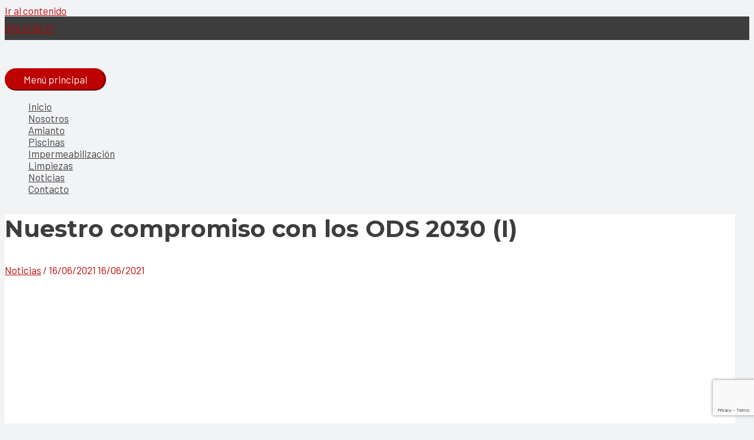

--- FILE ---
content_type: text/html; charset=UTF-8
request_url: https://arizonygracia.com/nuestro-compromiso-con-los-ods-2030-i/
body_size: 24302
content:
<!DOCTYPE html>
<html lang="es">
<head>
<meta charset="UTF-8">
<meta name="viewport" content="width=device-width, initial-scale=1">
<link rel="profile" href="https://gmpg.org/xfn/11">

<meta name='robots' content='max-image-preview:large' />

	<!-- This site is optimized with the Yoast SEO plugin v15.2.1 - https://yoast.com/wordpress/plugins/seo/ -->
	<title>Nuestro compromiso con los ODS 2030 (I) - Arizón &amp; Gracia</title><link rel="stylesheet" href="https://fonts.googleapis.com/css?family=Barlow%3A400%2C%7CMontserrat%3A700%2C%7CRoboto%3A100%2C100italic%2C200%2C200italic%2C300%2C300italic%2C400%2C400italic%2C500%2C500italic%2C600%2C600italic%2C700%2C700italic%2C800%2C800italic%2C900%2C900italic%7CRoboto%20Slab%3A100%2C100italic%2C200%2C200italic%2C300%2C300italic%2C400%2C400italic%2C500%2C500italic%2C600%2C600italic%2C700%2C700italic%2C800%2C800italic%2C900%2C900italic&#038;display=swap" /><link rel="stylesheet" href="https://cdn1.arizonygracia.com/wp-content/cache/min/1/4da8b5288f975b70060fc23d244b5055.css" media="all" data-minify="1" />
	<meta name="robots" content="index, follow, max-snippet:-1, max-image-preview:large, max-video-preview:-1" />
	<link rel="canonical" href="https://arizonygracia.com/nuestro-compromiso-con-los-ods-2030-i/" />
	<meta property="og:locale" content="es_ES" />
	<meta property="og:type" content="article" />
	<meta property="og:title" content="Nuestro compromiso con los ODS 2030 (I) - Arizón &amp; Gracia" />
	<meta property="og:description" content="La Agenda 2030 para el Desarrollo Sostenible es un plan de acción impulsado por las Naciones Unidas para lograr la mejora global del planeta. Se concreta en 17 Objetivos de Desarrollo Sostenible y tanto la sociedad civil como los gobiernos están llamados a sumarse a ellos y a comprometerse con acciones que ayuden y contribuyan &hellip; Nuestro compromiso con los ODS 2030 (I) Leer más »" />
	<meta property="og:url" content="https://arizonygracia.com/nuestro-compromiso-con-los-ods-2030-i/" />
	<meta property="og:site_name" content="Arizón &amp; Gracia" />
	<meta property="article:publisher" content="https://www.facebook.com/arizonygracia/" />
	<meta property="article:published_time" content="2021-06-16T15:08:30+00:00" />
	<meta property="og:image" content="https://cdn2.arizonygracia.com/wp-content/uploads/2021/06/S_SDG_logo_without_UN_emblem_Square_Transparent_WEB.png" />
	<meta property="og:image:width" content="1317" />
	<meta property="og:image:height" content="659" />
	<meta name="twitter:card" content="summary_large_image" />
	<meta name="twitter:creator" content="@arizonygracia" />
	<meta name="twitter:site" content="@arizonygracia" />
	<meta name="twitter:label1" content="Escrito por">
	<meta name="twitter:data1" content="arizonadmin">
	<meta name="twitter:label2" content="Tiempo de lectura">
	<meta name="twitter:data2" content="3 minutos">
	<script type="application/ld+json" class="yoast-schema-graph">{"@context":"https://schema.org","@graph":[{"@type":"Organization","@id":"https://arizonygracia.com/#organization","name":"Arizon & Gracia","url":"https://arizonygracia.com/","sameAs":["https://www.facebook.com/arizonygracia/","https://es.linkedin.com/company/arizon-y-gracia-s-l","https://twitter.com/arizonygracia"],"logo":{"@type":"ImageObject","@id":"https://arizonygracia.com/#logo","inLanguage":"es","url":"https://cdn3.arizonygracia.com/wp-content/uploads/2019/10/logo-arizon-gracia-ok-sombra@2x.png","width":252,"height":209,"caption":"Arizon & Gracia"},"image":{"@id":"https://arizonygracia.com/#logo"}},{"@type":"WebSite","@id":"https://arizonygracia.com/#website","url":"https://arizonygracia.com/","name":"Ariz\u00f3n &amp; Gracia","description":"Servicios Especializados para Edificaciones","publisher":{"@id":"https://arizonygracia.com/#organization"},"potentialAction":[{"@type":"SearchAction","target":"https://arizonygracia.com/?s={search_term_string}","query-input":"required name=search_term_string"}],"inLanguage":"es"},{"@type":"ImageObject","@id":"https://arizonygracia.com/nuestro-compromiso-con-los-ods-2030-i/#primaryimage","inLanguage":"es","url":"https://cdn2.arizonygracia.com/wp-content/uploads/2021/06/S_SDG_logo_without_UN_emblem_Square_Transparent_WEB.png","width":1317,"height":659},{"@type":"WebPage","@id":"https://arizonygracia.com/nuestro-compromiso-con-los-ods-2030-i/#webpage","url":"https://arizonygracia.com/nuestro-compromiso-con-los-ods-2030-i/","name":"Nuestro compromiso con los ODS 2030 (I) - Ariz\u00f3n &amp; Gracia","isPartOf":{"@id":"https://arizonygracia.com/#website"},"primaryImageOfPage":{"@id":"https://arizonygracia.com/nuestro-compromiso-con-los-ods-2030-i/#primaryimage"},"datePublished":"2021-06-16T15:08:30+00:00","dateModified":"2021-06-16T15:08:30+00:00","inLanguage":"es","potentialAction":[{"@type":"ReadAction","target":["https://arizonygracia.com/nuestro-compromiso-con-los-ods-2030-i/"]}]},{"@type":"Article","@id":"https://arizonygracia.com/nuestro-compromiso-con-los-ods-2030-i/#article","isPartOf":{"@id":"https://arizonygracia.com/nuestro-compromiso-con-los-ods-2030-i/#webpage"},"author":{"@id":"https://arizonygracia.com/#/schema/person/f686c1e9e458abc333a63d62d0dc1363"},"headline":"Nuestro compromiso con los ODS 2030 (I)","datePublished":"2021-06-16T15:08:30+00:00","dateModified":"2021-06-16T15:08:30+00:00","mainEntityOfPage":{"@id":"https://arizonygracia.com/nuestro-compromiso-con-los-ods-2030-i/#webpage"},"publisher":{"@id":"https://arizonygracia.com/#organization"},"image":{"@id":"https://arizonygracia.com/nuestro-compromiso-con-los-ods-2030-i/#primaryimage"},"articleSection":"Noticias","inLanguage":"es"},{"@type":"Person","@id":"https://arizonygracia.com/#/schema/person/f686c1e9e458abc333a63d62d0dc1363","name":"arizonadmin","image":{"@type":"ImageObject","@id":"https://arizonygracia.com/#personlogo","inLanguage":"es","url":"https://secure.gravatar.com/avatar/901fc5c1ce4dafad6a3c705540152d0b?s=96&d=mm&r=g","caption":"arizonadmin"}}]}</script>
	<!-- / Yoast SEO plugin. -->


<link rel='dns-prefetch' href='//www.google.com' />
<link rel='dns-prefetch' href='//fonts.googleapis.com' />
<link rel='dns-prefetch' href='//cdn1.arizonygracia.com' />
<link rel='dns-prefetch' href='//cdn2.arizonygracia.com' />
<link rel='dns-prefetch' href='//cdn3.arizonygracia.com' />
<link rel='dns-prefetch' href='//www.gstatic.com' />
<link rel='dns-prefetch' href='//fonts.gstatic.com' />
<link rel='dns-prefetch' href='//www.google-analytics.com' />
<link rel='dns-prefetch' href='//maps.googleapis.com' />
<link href='https://fonts.gstatic.com' crossorigin rel='preconnect' />
<link rel="alternate" type="application/rss+xml" title="Arizón &amp; Gracia &raquo; Feed" href="https://arizonygracia.com/feed/" />
<link rel="alternate" type="application/rss+xml" title="Arizón &amp; Gracia &raquo; Feed de los comentarios" href="https://arizonygracia.com/comments/feed/" />
<style>
img.wp-smiley,
img.emoji {
	display: inline !important;
	border: none !important;
	box-shadow: none !important;
	height: 1em !important;
	width: 1em !important;
	margin: 0 0.07em !important;
	vertical-align: -0.1em !important;
	background: none !important;
	padding: 0 !important;
}
</style>
	
<style id='astra-theme-css-inline-css'>
html{font-size:106.25%;}a,.page-title{color:#bd0000;}a:hover,a:focus{color:#3a3a3a;}body,button,input,select,textarea{font-family:'Barlow',sans-serif;font-weight:400;font-size:17px;font-size:1rem;}blockquote{color:#000000;}h1,.entry-content h1,h2,.entry-content h2,h3,.entry-content h3,h4,.entry-content h4,h5,.entry-content h5,h6,.entry-content h6,.site-title,.site-title a{font-family:'Montserrat',sans-serif;font-weight:700;}.site-title{font-size:35px;font-size:2.0588235294118rem;}header .site-logo-img .custom-logo-link img{max-width:150px;}.astra-logo-svg{width:150px;}.ast-archive-description .ast-archive-title{font-size:40px;font-size:2.3529411764706rem;}.site-header .site-description{font-size:15px;font-size:0.88235294117647rem;}.entry-title{font-size:30px;font-size:1.7647058823529rem;}.comment-reply-title{font-size:28px;font-size:1.6470588235294rem;}.ast-comment-list #cancel-comment-reply-link{font-size:17px;font-size:1rem;}h1,.entry-content h1{font-size:75px;font-size:4.4117647058824rem;}h2,.entry-content h2{font-size:40px;font-size:2.3529411764706rem;}h3,.entry-content h3{font-size:30px;font-size:1.7647058823529rem;}h4,.entry-content h4{font-size:25px;font-size:1.4705882352941rem;}h5,.entry-content h5{font-size:20px;font-size:1.1764705882353rem;}h6,.entry-content h6{font-size:16px;font-size:0.94117647058824rem;}.ast-single-post .entry-title,.page-title{font-size:40px;font-size:2.3529411764706rem;}#secondary,#secondary button,#secondary input,#secondary select,#secondary textarea{font-size:17px;font-size:1rem;}::selection{background-color:#bd0000;color:#ffffff;}body,h1,.entry-title a,.entry-content h1,h2,.entry-content h2,h3,.entry-content h3,h4,.entry-content h4,h5,.entry-content h5,h6,.entry-content h6,.wc-block-grid__product-title{color:#3d3d3d;}.tagcloud a:hover,.tagcloud a:focus,.tagcloud a.current-item{color:#ffffff;border-color:#bd0000;background-color:#bd0000;}.main-header-menu a,.ast-header-custom-item a{color:#3d3d3d;}.main-header-menu li:hover > a,.main-header-menu li:hover > .ast-menu-toggle,.main-header-menu .ast-masthead-custom-menu-items a:hover,.main-header-menu li.focus > a,.main-header-menu li.focus > .ast-menu-toggle,.main-header-menu .current-menu-item > a,.main-header-menu .current-menu-ancestor > a,.main-header-menu .current_page_item > a,.main-header-menu .current-menu-item > .ast-menu-toggle,.main-header-menu .current-menu-ancestor > .ast-menu-toggle,.main-header-menu .current_page_item > .ast-menu-toggle{color:#bd0000;}input:focus,input[type="text"]:focus,input[type="email"]:focus,input[type="url"]:focus,input[type="password"]:focus,input[type="reset"]:focus,input[type="search"]:focus,textarea:focus{border-color:#bd0000;}input[type="radio"]:checked,input[type=reset],input[type="checkbox"]:checked,input[type="checkbox"]:hover:checked,input[type="checkbox"]:focus:checked,input[type=range]::-webkit-slider-thumb{border-color:#bd0000;background-color:#bd0000;box-shadow:none;}.site-footer a:hover + .post-count,.site-footer a:focus + .post-count{background:#bd0000;border-color:#bd0000;}.ast-small-footer{color:#ffffff;}.ast-small-footer > .ast-footer-overlay{background-color:#71979c;}.ast-small-footer a{color:#ffffff;}.ast-small-footer a:hover{color:#ffffff;}.footer-adv .footer-adv-overlay{border-top-style:solid;border-top-color:#7a7a7a;}.ast-comment-meta{line-height:1.666666667;font-size:14px;font-size:0.82352941176471rem;}.single .nav-links .nav-previous,.single .nav-links .nav-next,.single .ast-author-details .author-title,.ast-comment-meta{color:#bd0000;}.menu-toggle,button,.ast-button,.button,input#submit,input[type="button"],input[type="submit"],input[type="reset"]{border-radius:50px;padding:7px 30px;color:#ffffff;border-color:#bd0000;background-color:#bd0000;}button:focus,.menu-toggle:hover,button:hover,.ast-button:hover,.button:hover,input[type=reset]:hover,input[type=reset]:focus,input#submit:hover,input#submit:focus,input[type="button"]:hover,input[type="button"]:focus,input[type="submit"]:hover,input[type="submit"]:focus{color:#ffffff;border-color:#3a3a3a;background-color:#3a3a3a;}.entry-meta,.entry-meta *{line-height:1.45;color:#bd0000;}.entry-meta a:hover,.entry-meta a:hover *,.entry-meta a:focus,.entry-meta a:focus *{color:#3a3a3a;}.ast-404-layout-1 .ast-404-text{font-size:200px;font-size:11.764705882353rem;}.widget-title{font-size:24px;font-size:1.4117647058824rem;color:#3d3d3d;}#cat option,.secondary .calendar_wrap thead a,.secondary .calendar_wrap thead a:visited{color:#bd0000;}.secondary .calendar_wrap #today,.ast-progress-val span{background:#bd0000;}.secondary a:hover + .post-count,.secondary a:focus + .post-count{background:#bd0000;border-color:#bd0000;}.calendar_wrap #today > a{color:#ffffff;}.ast-pagination a,.page-links .page-link,.single .post-navigation a{color:#bd0000;}.ast-pagination a:hover,.ast-pagination a:focus,.ast-pagination > span:hover:not(.dots),.ast-pagination > span.current,.page-links > .page-link,.page-links .page-link:hover,.post-navigation a:hover{color:#3a3a3a;}.ast-header-break-point .ast-mobile-menu-buttons-minimal.menu-toggle{background:transparent;color:#bd0000;}.ast-header-break-point .ast-mobile-menu-buttons-outline.menu-toggle{background:transparent;border:1px solid #bd0000;color:#bd0000;}.ast-header-break-point .ast-mobile-menu-buttons-fill.menu-toggle{background:#bd0000;color:#ffffff;}.ast-header-break-point .main-header-bar .ast-button-wrap .menu-toggle{border-radius:0px;}.main-header-bar .button-custom-menu-item .ast-custom-button-link .ast-custom-button{border-style:solid;border-top-width:0px;border-right-width:0px;border-left-width:0px;border-bottom-width:0px;}.ast-theme-transparent-header .main-header-bar .button-custom-menu-item .ast-custom-button-link .ast-custom-button{border-style:solid;}@media (min-width:545px){.ast-page-builder-template .comments-area,.single.ast-page-builder-template .entry-header,.single.ast-page-builder-template .post-navigation{max-width:1240px;margin-left:auto;margin-right:auto;}}body,.ast-separate-container{background-color:#f2f3f5;}@media (max-width:768px){.ast-archive-description .ast-archive-title{font-size:40px;}.entry-title{font-size:30px;}h1,.entry-content h1{font-size:65px;}h2,.entry-content h2{font-size:34px;}h3,.entry-content h3{font-size:22px;}h4,.entry-content h4{font-size:22px;font-size:1.2941176470588rem;}h5,.entry-content h5{font-size:20px;font-size:1.1764705882353rem;}h6,.entry-content h6{font-size:16px;font-size:0.94117647058824rem;}.ast-single-post .entry-title,.page-title{font-size:30px;}#masthead .site-logo-img .custom-logo-link img{max-width:124px;}.astra-logo-svg{width:124px;}.ast-header-break-point .site-logo-img .custom-mobile-logo-link img{max-width:124px;}}@media (max-width:544px){.ast-archive-description .ast-archive-title{font-size:40px;}.entry-title{font-size:30px;}h1,.entry-content h1{font-size:38px;}h2,.entry-content h2{font-size:25px;}h3,.entry-content h3{font-size:20px;}h4,.entry-content h4{font-size:18px;font-size:1.0588235294118rem;}h5,.entry-content h5{font-size:19px;font-size:1.1176470588235rem;}h6,.entry-content h6{font-size:16px;font-size:0.94117647058824rem;}.ast-single-post .entry-title,.page-title{font-size:22px;}}@media (max-width:768px){html{font-size:96.9%;}}@media (max-width:544px){html{font-size:96.9%;}}@media (min-width:769px){.ast-container{max-width:1240px;}}@font-face {font-family: "Astra";src: url( https://cdn1.arizonygracia.com/wp-content/themes/astra/assets/fonts/astra.woff) format("woff"),url( https://cdn2.arizonygracia.com/wp-content/themes/astra/assets/fonts/astra.ttf) format("truetype"),url( https://cdn1.arizonygracia.com/wp-content/themes/astra/assets/fonts/astra.svg#astra) format("svg");font-weight: normal;font-style: normal;font-display: fallback;}@media (max-width:921px) {.main-header-bar .main-header-bar-navigation{display:none;}}.ast-desktop .main-header-menu.submenu-with-border .sub-menu,.ast-desktop .main-header-menu.submenu-with-border .children,.ast-desktop .main-header-menu.submenu-with-border .astra-full-megamenu-wrapper{border-color:#bd0000;}.ast-desktop .main-header-menu.submenu-with-border .sub-menu,.ast-desktop .main-header-menu.submenu-with-border .children{border-top-width:2px;border-right-width:0px;border-left-width:0px;border-bottom-width:0px;border-style:solid;}.ast-desktop .main-header-menu.submenu-with-border .sub-menu .sub-menu,.ast-desktop .main-header-menu.submenu-with-border .children .children{top:-2px;}.ast-desktop .main-header-menu.submenu-with-border .sub-menu a,.ast-desktop .main-header-menu.submenu-with-border .children a{border-bottom-width:0px;border-style:solid;border-color:#eaeaea;}@media (min-width:769px){.main-header-menu .sub-menu li.ast-left-align-sub-menu:hover > ul,.main-header-menu .sub-menu li.ast-left-align-sub-menu.focus > ul{margin-left:-0px;}}.ast-small-footer{border-top-style:solid;border-top-width:0;}@media (max-width:920px){.ast-404-layout-1 .ast-404-text{font-size:100px;font-size:5.8823529411765rem;}}.ast-breadcrumbs .trail-browse,.ast-breadcrumbs .trail-items,.ast-breadcrumbs .trail-items li{display:inline-block;margin:0;padding:0;border:none;background:inherit;text-indent:0;}.ast-breadcrumbs .trail-browse{font-size:inherit;font-style:inherit;font-weight:inherit;color:inherit;}.ast-breadcrumbs .trail-items{list-style:none;}.trail-items li::after{padding:0 0.3em;content:"»";}.trail-items li:last-of-type::after{display:none;}.ast-header-break-point .site-header{border-bottom-width:0;}@media (min-width:769px){.main-header-bar{border-bottom-width:0;}}.ast-safari-browser-less-than-11 .main-header-menu .menu-item,.ast-safari-browser-less-than-11 .main-header-bar .ast-masthead-custom-menu-items{display:block;}.main-header-menu .menu-item,.main-header-bar .ast-masthead-custom-menu-items{-js-display:flex;display:flex;-webkit-box-pack:center;-webkit-justify-content:center;-moz-box-pack:center;-ms-flex-pack:center;justify-content:center;-webkit-box-orient:vertical;-webkit-box-direction:normal;-webkit-flex-direction:column;-moz-box-orient:vertical;-moz-box-direction:normal;-ms-flex-direction:column;flex-direction:column;}.main-header-menu > .menu-item > a{height:100%;-webkit-box-align:center;-webkit-align-items:center;-moz-box-align:center;-ms-flex-align:center;align-items:center;-js-display:flex;display:flex;}.ast-primary-menu-disabled .main-header-bar .ast-masthead-custom-menu-items{flex:unset;}.header-main-layout-1 .ast-flex.main-header-container,.header-main-layout-3 .ast-flex.main-header-container{-webkit-align-content:center;-ms-flex-line-pack:center;align-content:center;-webkit-box-align:center;-webkit-align-items:center;-moz-box-align:center;-ms-flex-align:center;align-items:center;}.ast-desktop .astra-menu-animation-slide-up>.menu-item>.astra-full-megamenu-wrapper,.ast-desktop .astra-menu-animation-slide-up>.menu-item>.sub-menu,.ast-desktop .astra-menu-animation-slide-up>.menu-item>.sub-menu .sub-menu{opacity:0;visibility:hidden;transform:translateY(.5em);transition:visibility .2s ease,transform .2s ease}.ast-desktop .astra-menu-animation-slide-up>.menu-item .menu-item.focus>.sub-menu,.ast-desktop .astra-menu-animation-slide-up>.menu-item .menu-item:hover>.sub-menu,.ast-desktop .astra-menu-animation-slide-up>.menu-item.focus>.astra-full-megamenu-wrapper,.ast-desktop .astra-menu-animation-slide-up>.menu-item.focus>.sub-menu,.ast-desktop .astra-menu-animation-slide-up>.menu-item:hover>.astra-full-megamenu-wrapper,.ast-desktop .astra-menu-animation-slide-up>.menu-item:hover>.sub-menu{opacity:1;visibility:visible;transform:translateY(0);transition:opacity .2s ease,visibility .2s ease,transform .2s ease}.ast-desktop .astra-menu-animation-slide-up>.full-width-mega.menu-item.focus>.astra-full-megamenu-wrapper,.ast-desktop .astra-menu-animation-slide-up>.full-width-mega.menu-item:hover>.astra-full-megamenu-wrapper{-js-display:flex;display:flex}.ast-desktop .astra-menu-animation-slide-down>.menu-item>.astra-full-megamenu-wrapper,.ast-desktop .astra-menu-animation-slide-down>.menu-item>.sub-menu,.ast-desktop .astra-menu-animation-slide-down>.menu-item>.sub-menu .sub-menu{opacity:0;visibility:hidden;transform:translateY(-.5em);transition:visibility .2s ease,transform .2s ease}.ast-desktop .astra-menu-animation-slide-down>.menu-item .menu-item.focus>.sub-menu,.ast-desktop .astra-menu-animation-slide-down>.menu-item .menu-item:hover>.sub-menu,.ast-desktop .astra-menu-animation-slide-down>.menu-item.focus>.astra-full-megamenu-wrapper,.ast-desktop .astra-menu-animation-slide-down>.menu-item.focus>.sub-menu,.ast-desktop .astra-menu-animation-slide-down>.menu-item:hover>.astra-full-megamenu-wrapper,.ast-desktop .astra-menu-animation-slide-down>.menu-item:hover>.sub-menu{opacity:1;visibility:visible;transform:translateY(0);transition:opacity .2s ease,visibility .2s ease,transform .2s ease}.ast-desktop .astra-menu-animation-slide-down>.full-width-mega.menu-item.focus>.astra-full-megamenu-wrapper,.ast-desktop .astra-menu-animation-slide-down>.full-width-mega.menu-item:hover>.astra-full-megamenu-wrapper{-js-display:flex;display:flex}.ast-desktop .astra-menu-animation-fade>.menu-item>.astra-full-megamenu-wrapper,.ast-desktop .astra-menu-animation-fade>.menu-item>.sub-menu,.ast-desktop .astra-menu-animation-fade>.menu-item>.sub-menu .sub-menu{opacity:0;visibility:hidden;transition:opacity ease-in-out .3s}.ast-desktop .astra-menu-animation-fade>.menu-item .menu-item.focus>.sub-menu,.ast-desktop .astra-menu-animation-fade>.menu-item .menu-item:hover>.sub-menu,.ast-desktop .astra-menu-animation-fade>.menu-item.focus>.astra-full-megamenu-wrapper,.ast-desktop .astra-menu-animation-fade>.menu-item.focus>.sub-menu,.ast-desktop .astra-menu-animation-fade>.menu-item:hover>.astra-full-megamenu-wrapper,.ast-desktop .astra-menu-animation-fade>.menu-item:hover>.sub-menu{opacity:1;visibility:visible;transition:opacity ease-in-out .3s}.ast-desktop .astra-menu-animation-fade>.full-width-mega.menu-item.focus>.astra-full-megamenu-wrapper,.ast-desktop .astra-menu-animation-fade>.full-width-mega.menu-item:hover>.astra-full-megamenu-wrapper{-js-display:flex;display:flex}
</style>


<style id='global-styles-inline-css'>
body{--wp--preset--color--black: #000000;--wp--preset--color--cyan-bluish-gray: #abb8c3;--wp--preset--color--white: #ffffff;--wp--preset--color--pale-pink: #f78da7;--wp--preset--color--vivid-red: #cf2e2e;--wp--preset--color--luminous-vivid-orange: #ff6900;--wp--preset--color--luminous-vivid-amber: #fcb900;--wp--preset--color--light-green-cyan: #7bdcb5;--wp--preset--color--vivid-green-cyan: #00d084;--wp--preset--color--pale-cyan-blue: #8ed1fc;--wp--preset--color--vivid-cyan-blue: #0693e3;--wp--preset--color--vivid-purple: #9b51e0;--wp--preset--gradient--vivid-cyan-blue-to-vivid-purple: linear-gradient(135deg,rgba(6,147,227,1) 0%,rgb(155,81,224) 100%);--wp--preset--gradient--light-green-cyan-to-vivid-green-cyan: linear-gradient(135deg,rgb(122,220,180) 0%,rgb(0,208,130) 100%);--wp--preset--gradient--luminous-vivid-amber-to-luminous-vivid-orange: linear-gradient(135deg,rgba(252,185,0,1) 0%,rgba(255,105,0,1) 100%);--wp--preset--gradient--luminous-vivid-orange-to-vivid-red: linear-gradient(135deg,rgba(255,105,0,1) 0%,rgb(207,46,46) 100%);--wp--preset--gradient--very-light-gray-to-cyan-bluish-gray: linear-gradient(135deg,rgb(238,238,238) 0%,rgb(169,184,195) 100%);--wp--preset--gradient--cool-to-warm-spectrum: linear-gradient(135deg,rgb(74,234,220) 0%,rgb(151,120,209) 20%,rgb(207,42,186) 40%,rgb(238,44,130) 60%,rgb(251,105,98) 80%,rgb(254,248,76) 100%);--wp--preset--gradient--blush-light-purple: linear-gradient(135deg,rgb(255,206,236) 0%,rgb(152,150,240) 100%);--wp--preset--gradient--blush-bordeaux: linear-gradient(135deg,rgb(254,205,165) 0%,rgb(254,45,45) 50%,rgb(107,0,62) 100%);--wp--preset--gradient--luminous-dusk: linear-gradient(135deg,rgb(255,203,112) 0%,rgb(199,81,192) 50%,rgb(65,88,208) 100%);--wp--preset--gradient--pale-ocean: linear-gradient(135deg,rgb(255,245,203) 0%,rgb(182,227,212) 50%,rgb(51,167,181) 100%);--wp--preset--gradient--electric-grass: linear-gradient(135deg,rgb(202,248,128) 0%,rgb(113,206,126) 100%);--wp--preset--gradient--midnight: linear-gradient(135deg,rgb(2,3,129) 0%,rgb(40,116,252) 100%);--wp--preset--duotone--dark-grayscale: url('#wp-duotone-dark-grayscale');--wp--preset--duotone--grayscale: url('#wp-duotone-grayscale');--wp--preset--duotone--purple-yellow: url('#wp-duotone-purple-yellow');--wp--preset--duotone--blue-red: url('#wp-duotone-blue-red');--wp--preset--duotone--midnight: url('#wp-duotone-midnight');--wp--preset--duotone--magenta-yellow: url('#wp-duotone-magenta-yellow');--wp--preset--duotone--purple-green: url('#wp-duotone-purple-green');--wp--preset--duotone--blue-orange: url('#wp-duotone-blue-orange');--wp--preset--font-size--small: 13px;--wp--preset--font-size--medium: 20px;--wp--preset--font-size--large: 36px;--wp--preset--font-size--x-large: 42px;}.has-black-color{color: var(--wp--preset--color--black) !important;}.has-cyan-bluish-gray-color{color: var(--wp--preset--color--cyan-bluish-gray) !important;}.has-white-color{color: var(--wp--preset--color--white) !important;}.has-pale-pink-color{color: var(--wp--preset--color--pale-pink) !important;}.has-vivid-red-color{color: var(--wp--preset--color--vivid-red) !important;}.has-luminous-vivid-orange-color{color: var(--wp--preset--color--luminous-vivid-orange) !important;}.has-luminous-vivid-amber-color{color: var(--wp--preset--color--luminous-vivid-amber) !important;}.has-light-green-cyan-color{color: var(--wp--preset--color--light-green-cyan) !important;}.has-vivid-green-cyan-color{color: var(--wp--preset--color--vivid-green-cyan) !important;}.has-pale-cyan-blue-color{color: var(--wp--preset--color--pale-cyan-blue) !important;}.has-vivid-cyan-blue-color{color: var(--wp--preset--color--vivid-cyan-blue) !important;}.has-vivid-purple-color{color: var(--wp--preset--color--vivid-purple) !important;}.has-black-background-color{background-color: var(--wp--preset--color--black) !important;}.has-cyan-bluish-gray-background-color{background-color: var(--wp--preset--color--cyan-bluish-gray) !important;}.has-white-background-color{background-color: var(--wp--preset--color--white) !important;}.has-pale-pink-background-color{background-color: var(--wp--preset--color--pale-pink) !important;}.has-vivid-red-background-color{background-color: var(--wp--preset--color--vivid-red) !important;}.has-luminous-vivid-orange-background-color{background-color: var(--wp--preset--color--luminous-vivid-orange) !important;}.has-luminous-vivid-amber-background-color{background-color: var(--wp--preset--color--luminous-vivid-amber) !important;}.has-light-green-cyan-background-color{background-color: var(--wp--preset--color--light-green-cyan) !important;}.has-vivid-green-cyan-background-color{background-color: var(--wp--preset--color--vivid-green-cyan) !important;}.has-pale-cyan-blue-background-color{background-color: var(--wp--preset--color--pale-cyan-blue) !important;}.has-vivid-cyan-blue-background-color{background-color: var(--wp--preset--color--vivid-cyan-blue) !important;}.has-vivid-purple-background-color{background-color: var(--wp--preset--color--vivid-purple) !important;}.has-black-border-color{border-color: var(--wp--preset--color--black) !important;}.has-cyan-bluish-gray-border-color{border-color: var(--wp--preset--color--cyan-bluish-gray) !important;}.has-white-border-color{border-color: var(--wp--preset--color--white) !important;}.has-pale-pink-border-color{border-color: var(--wp--preset--color--pale-pink) !important;}.has-vivid-red-border-color{border-color: var(--wp--preset--color--vivid-red) !important;}.has-luminous-vivid-orange-border-color{border-color: var(--wp--preset--color--luminous-vivid-orange) !important;}.has-luminous-vivid-amber-border-color{border-color: var(--wp--preset--color--luminous-vivid-amber) !important;}.has-light-green-cyan-border-color{border-color: var(--wp--preset--color--light-green-cyan) !important;}.has-vivid-green-cyan-border-color{border-color: var(--wp--preset--color--vivid-green-cyan) !important;}.has-pale-cyan-blue-border-color{border-color: var(--wp--preset--color--pale-cyan-blue) !important;}.has-vivid-cyan-blue-border-color{border-color: var(--wp--preset--color--vivid-cyan-blue) !important;}.has-vivid-purple-border-color{border-color: var(--wp--preset--color--vivid-purple) !important;}.has-vivid-cyan-blue-to-vivid-purple-gradient-background{background: var(--wp--preset--gradient--vivid-cyan-blue-to-vivid-purple) !important;}.has-light-green-cyan-to-vivid-green-cyan-gradient-background{background: var(--wp--preset--gradient--light-green-cyan-to-vivid-green-cyan) !important;}.has-luminous-vivid-amber-to-luminous-vivid-orange-gradient-background{background: var(--wp--preset--gradient--luminous-vivid-amber-to-luminous-vivid-orange) !important;}.has-luminous-vivid-orange-to-vivid-red-gradient-background{background: var(--wp--preset--gradient--luminous-vivid-orange-to-vivid-red) !important;}.has-very-light-gray-to-cyan-bluish-gray-gradient-background{background: var(--wp--preset--gradient--very-light-gray-to-cyan-bluish-gray) !important;}.has-cool-to-warm-spectrum-gradient-background{background: var(--wp--preset--gradient--cool-to-warm-spectrum) !important;}.has-blush-light-purple-gradient-background{background: var(--wp--preset--gradient--blush-light-purple) !important;}.has-blush-bordeaux-gradient-background{background: var(--wp--preset--gradient--blush-bordeaux) !important;}.has-luminous-dusk-gradient-background{background: var(--wp--preset--gradient--luminous-dusk) !important;}.has-pale-ocean-gradient-background{background: var(--wp--preset--gradient--pale-ocean) !important;}.has-electric-grass-gradient-background{background: var(--wp--preset--gradient--electric-grass) !important;}.has-midnight-gradient-background{background: var(--wp--preset--gradient--midnight) !important;}.has-small-font-size{font-size: var(--wp--preset--font-size--small) !important;}.has-medium-font-size{font-size: var(--wp--preset--font-size--medium) !important;}.has-large-font-size{font-size: var(--wp--preset--font-size--large) !important;}.has-x-large-font-size{font-size: var(--wp--preset--font-size--x-large) !important;}
</style>







<style id='astra-addon-css-inline-css'>
@media (max-width:768px){.single.ast-separate-container .ast-author-meta{padding:1.5em 2.14em;}.single .ast-author-meta .post-author-avatar{margin-bottom:1em;}.ast-separate-container .ast-grid-2 .ast-article-post,.ast-separate-container .ast-grid-3 .ast-article-post,.ast-separate-container .ast-grid-4 .ast-article-post{width:100%;}.blog-layout-1 .post-content,.blog-layout-1 .ast-blog-featured-section{float:none;}.ast-separate-container .ast-article-post.remove-featured-img-padding.has-post-thumbnail .blog-layout-1 .post-content .ast-blog-featured-section:first-child .square .posted-on{margin-top:0;}.ast-separate-container .ast-article-post.remove-featured-img-padding.has-post-thumbnail .blog-layout-1 .post-content .ast-blog-featured-section:first-child .circle .posted-on{margin-top:1em;}.ast-separate-container .ast-article-post.remove-featured-img-padding .blog-layout-1 .post-content .ast-blog-featured-section:first-child .post-thumb-img-content{margin-top:-1.5em;}.ast-separate-container .ast-article-post.remove-featured-img-padding .blog-layout-1 .post-thumb-img-content{margin-left:-2.14em;margin-right:-2.14em;}.ast-separate-container .ast-article-single.remove-featured-img-padding .single-layout-1 .entry-header .post-thumb-img-content:first-child{margin-top:-1.5em;}.ast-separate-container .ast-article-single.remove-featured-img-padding .single-layout-1 .post-thumb-img-content{margin-left:-2.14em;margin-right:-2.14em;}.ast-separate-container.ast-blog-grid-2 .ast-article-post.remove-featured-img-padding.has-post-thumbnail .blog-layout-1 .post-content .ast-blog-featured-section .square .posted-on,.ast-separate-container.ast-blog-grid-3 .ast-article-post.remove-featured-img-padding.has-post-thumbnail .blog-layout-1 .post-content .ast-blog-featured-section .square .posted-on,.ast-separate-container.ast-blog-grid-4 .ast-article-post.remove-featured-img-padding.has-post-thumbnail .blog-layout-1 .post-content .ast-blog-featured-section .square .posted-on{margin-left:-1.5em;margin-right:-1.5em;}.ast-separate-container.ast-blog-grid-2 .ast-article-post.remove-featured-img-padding.has-post-thumbnail .blog-layout-1 .post-content .ast-blog-featured-section .circle .posted-on,.ast-separate-container.ast-blog-grid-3 .ast-article-post.remove-featured-img-padding.has-post-thumbnail .blog-layout-1 .post-content .ast-blog-featured-section .circle .posted-on,.ast-separate-container.ast-blog-grid-4 .ast-article-post.remove-featured-img-padding.has-post-thumbnail .blog-layout-1 .post-content .ast-blog-featured-section .circle .posted-on{margin-left:-0.5em;margin-right:-0.5em;}.ast-separate-container.ast-blog-grid-2 .ast-article-post.remove-featured-img-padding.has-post-thumbnail .blog-layout-1 .post-content .ast-blog-featured-section:first-child .square .posted-on,.ast-separate-container.ast-blog-grid-3 .ast-article-post.remove-featured-img-padding.has-post-thumbnail .blog-layout-1 .post-content .ast-blog-featured-section:first-child .square .posted-on,.ast-separate-container.ast-blog-grid-4 .ast-article-post.remove-featured-img-padding.has-post-thumbnail .blog-layout-1 .post-content .ast-blog-featured-section:first-child .square .posted-on{margin-top:0;}.ast-separate-container.ast-blog-grid-2 .ast-article-post.remove-featured-img-padding.has-post-thumbnail .blog-layout-1 .post-content .ast-blog-featured-section:first-child .circle .posted-on,.ast-separate-container.ast-blog-grid-3 .ast-article-post.remove-featured-img-padding.has-post-thumbnail .blog-layout-1 .post-content .ast-blog-featured-section:first-child .circle .posted-on,.ast-separate-container.ast-blog-grid-4 .ast-article-post.remove-featured-img-padding.has-post-thumbnail .blog-layout-1 .post-content .ast-blog-featured-section:first-child .circle .posted-on{margin-top:1em;}.ast-separate-container.ast-blog-grid-2 .ast-article-post.remove-featured-img-padding .blog-layout-1 .post-content .ast-blog-featured-section:first-child .post-thumb-img-content,.ast-separate-container.ast-blog-grid-3 .ast-article-post.remove-featured-img-padding .blog-layout-1 .post-content .ast-blog-featured-section:first-child .post-thumb-img-content,.ast-separate-container.ast-blog-grid-4 .ast-article-post.remove-featured-img-padding .blog-layout-1 .post-content .ast-blog-featured-section:first-child .post-thumb-img-content{margin-top:-1.5em;}.ast-separate-container.ast-blog-grid-2 .ast-article-post.remove-featured-img-padding .blog-layout-1 .post-thumb-img-content,.ast-separate-container.ast-blog-grid-3 .ast-article-post.remove-featured-img-padding .blog-layout-1 .post-thumb-img-content,.ast-separate-container.ast-blog-grid-4 .ast-article-post.remove-featured-img-padding .blog-layout-1 .post-thumb-img-content{margin-left:-1.5em;margin-right:-1.5em;}.blog-layout-2{display:flex;flex-direction:column-reverse;}.ast-separate-container .blog-layout-3,.ast-separate-container .blog-layout-1{display:block;}.ast-plain-container .ast-grid-2 .ast-article-post,.ast-plain-container .ast-grid-3 .ast-article-post,.ast-plain-container .ast-grid-4 .ast-article-post,.ast-page-builder-template .ast-grid-2 .ast-article-post,.ast-page-builder-template .ast-grid-3 .ast-article-post,.ast-page-builder-template .ast-grid-4 .ast-article-post{width:100%;}}@media (max-width:768px){.ast-separate-container .ast-article-post.remove-featured-img-padding.has-post-thumbnail .blog-layout-1 .post-content .ast-blog-featured-section .square .posted-on{margin-top:0;margin-left:-2.14em;}.ast-separate-container .ast-article-post.remove-featured-img-padding.has-post-thumbnail .blog-layout-1 .post-content .ast-blog-featured-section .circle .posted-on{margin-top:0;margin-left:-1.14em;}}@media (min-width:769px){.single .ast-author-meta .ast-author-details{display:flex;}.ast-separate-container.ast-blog-grid-2 .ast-archive-description,.ast-separate-container.ast-blog-grid-3 .ast-archive-description,.ast-separate-container.ast-blog-grid-4 .ast-archive-description{margin-bottom:1.33333em;}.blog-layout-2.ast-no-thumb .post-content,.blog-layout-3.ast-no-thumb .post-content{width:calc(100% - 5.714285714em);}.blog-layout-2.ast-no-thumb.ast-no-date-box .post-content,.blog-layout-3.ast-no-thumb.ast-no-date-box .post-content{width:100%;}.ast-separate-container .ast-grid-2 .ast-article-post.ast-separate-posts,.ast-separate-container .ast-grid-3 .ast-article-post.ast-separate-posts,.ast-separate-container .ast-grid-4 .ast-article-post.ast-separate-posts{border-bottom:0;}.ast-separate-container .ast-grid-2 > .site-main > .ast-row,.ast-separate-container .ast-grid-3 > .site-main > .ast-row,.ast-separate-container .ast-grid-4 > .site-main > .ast-row{margin-left:-1em;margin-right:-1em;display:flex;flex-flow:row wrap;align-items:stretch;}.ast-separate-container .ast-grid-2 > .site-main > .ast-row:before,.ast-separate-container .ast-grid-2 > .site-main > .ast-row:after,.ast-separate-container .ast-grid-3 > .site-main > .ast-row:before,.ast-separate-container .ast-grid-3 > .site-main > .ast-row:after,.ast-separate-container .ast-grid-4 > .site-main > .ast-row:before,.ast-separate-container .ast-grid-4 > .site-main > .ast-row:after{flex-basis:0;width:0;}.ast-separate-container .ast-grid-2 .ast-article-post,.ast-separate-container .ast-grid-3 .ast-article-post,.ast-separate-container .ast-grid-4 .ast-article-post{display:flex;padding:0;}.ast-plain-container .ast-grid-2 > .site-main > .ast-row,.ast-plain-container .ast-grid-3 > .site-main > .ast-row,.ast-plain-container .ast-grid-4 > .site-main > .ast-row,.ast-page-builder-template .ast-grid-2 > .site-main > .ast-row,.ast-page-builder-template .ast-grid-3 > .site-main > .ast-row,.ast-page-builder-template .ast-grid-4 > .site-main > .ast-row{margin-left:-1em;margin-right:-1em;display:flex;flex-flow:row wrap;align-items:stretch;}.ast-plain-container .ast-grid-2 > .site-main > .ast-row:before,.ast-plain-container .ast-grid-2 > .site-main > .ast-row:after,.ast-plain-container .ast-grid-3 > .site-main > .ast-row:before,.ast-plain-container .ast-grid-3 > .site-main > .ast-row:after,.ast-plain-container .ast-grid-4 > .site-main > .ast-row:before,.ast-plain-container .ast-grid-4 > .site-main > .ast-row:after,.ast-page-builder-template .ast-grid-2 > .site-main > .ast-row:before,.ast-page-builder-template .ast-grid-2 > .site-main > .ast-row:after,.ast-page-builder-template .ast-grid-3 > .site-main > .ast-row:before,.ast-page-builder-template .ast-grid-3 > .site-main > .ast-row:after,.ast-page-builder-template .ast-grid-4 > .site-main > .ast-row:before,.ast-page-builder-template .ast-grid-4 > .site-main > .ast-row:after{flex-basis:0;width:0;}.ast-plain-container .ast-grid-2 .ast-article-post,.ast-plain-container .ast-grid-3 .ast-article-post,.ast-plain-container .ast-grid-4 .ast-article-post,.ast-page-builder-template .ast-grid-2 .ast-article-post,.ast-page-builder-template .ast-grid-3 .ast-article-post,.ast-page-builder-template .ast-grid-4 .ast-article-post{display:flex;}.ast-plain-container .ast-grid-2 .ast-article-post:last-child,.ast-plain-container .ast-grid-3 .ast-article-post:last-child,.ast-plain-container .ast-grid-4 .ast-article-post:last-child,.ast-page-builder-template .ast-grid-2 .ast-article-post:last-child,.ast-page-builder-template .ast-grid-3 .ast-article-post:last-child,.ast-page-builder-template .ast-grid-4 .ast-article-post:last-child{margin-bottom:2.5em;}}@media (min-width:769px){.single .post-author-avatar,.single .post-author-bio{float:left;clear:right;}.single .ast-author-meta .post-author-avatar{margin-right:1.33333em;}.single .ast-author-meta .about-author-title-wrapper,.single .ast-author-meta .post-author-bio{text-align:left;}.blog-layout-2 .post-content{padding-right:2em;}.blog-layout-2.ast-no-date-box.ast-no-thumb .post-content{padding-right:0;}.blog-layout-3 .post-content{padding-left:2em;}.blog-layout-3.ast-no-date-box.ast-no-thumb .post-content{padding-left:0;}.ast-separate-container .ast-grid-2 .ast-article-post.ast-separate-posts:nth-child(2n+0),.ast-separate-container .ast-grid-2 .ast-article-post.ast-separate-posts:nth-child(2n+1),.ast-separate-container .ast-grid-3 .ast-article-post.ast-separate-posts:nth-child(2n+0),.ast-separate-container .ast-grid-3 .ast-article-post.ast-separate-posts:nth-child(2n+1),.ast-separate-container .ast-grid-4 .ast-article-post.ast-separate-posts:nth-child(2n+0),.ast-separate-container .ast-grid-4 .ast-article-post.ast-separate-posts:nth-child(2n+1){padding:0 1em 0;}}@media (max-width:544px){.ast-separate-container .ast-article-post.remove-featured-img-padding.has-post-thumbnail .blog-layout-1 .post-content .ast-blog-featured-section:first-child .circle .posted-on{margin-top:0.5em;}.ast-separate-container .ast-article-post.remove-featured-img-padding .blog-layout-1 .post-thumb-img-content,.ast-separate-container .ast-article-single.remove-featured-img-padding .single-layout-1 .post-thumb-img-content,.ast-separate-container.ast-blog-grid-2 .ast-article-post.remove-featured-img-padding.has-post-thumbnail .blog-layout-1 .post-content .ast-blog-featured-section .square .posted-on,.ast-separate-container.ast-blog-grid-3 .ast-article-post.remove-featured-img-padding.has-post-thumbnail .blog-layout-1 .post-content .ast-blog-featured-section .square .posted-on,.ast-separate-container.ast-blog-grid-4 .ast-article-post.remove-featured-img-padding.has-post-thumbnail .blog-layout-1 .post-content .ast-blog-featured-section .square .posted-on{margin-left:-1em;margin-right:-1em;}.ast-separate-container.ast-blog-grid-2 .ast-article-post.remove-featured-img-padding.has-post-thumbnail .blog-layout-1 .post-content .ast-blog-featured-section .circle .posted-on,.ast-separate-container.ast-blog-grid-3 .ast-article-post.remove-featured-img-padding.has-post-thumbnail .blog-layout-1 .post-content .ast-blog-featured-section .circle .posted-on,.ast-separate-container.ast-blog-grid-4 .ast-article-post.remove-featured-img-padding.has-post-thumbnail .blog-layout-1 .post-content .ast-blog-featured-section .circle .posted-on{margin-left:-0.5em;margin-right:-0.5em;}.ast-separate-container.ast-blog-grid-2 .ast-article-post.remove-featured-img-padding.has-post-thumbnail .blog-layout-1 .post-content .ast-blog-featured-section:first-child .circle .posted-on,.ast-separate-container.ast-blog-grid-3 .ast-article-post.remove-featured-img-padding.has-post-thumbnail .blog-layout-1 .post-content .ast-blog-featured-section:first-child .circle .posted-on,.ast-separate-container.ast-blog-grid-4 .ast-article-post.remove-featured-img-padding.has-post-thumbnail .blog-layout-1 .post-content .ast-blog-featured-section:first-child .circle .posted-on{margin-top:0.5em;}.ast-separate-container.ast-blog-grid-2 .ast-article-post.remove-featured-img-padding .blog-layout-1 .post-content .ast-blog-featured-section:first-child .post-thumb-img-content,.ast-separate-container.ast-blog-grid-3 .ast-article-post.remove-featured-img-padding .blog-layout-1 .post-content .ast-blog-featured-section:first-child .post-thumb-img-content,.ast-separate-container.ast-blog-grid-4 .ast-article-post.remove-featured-img-padding .blog-layout-1 .post-content .ast-blog-featured-section:first-child .post-thumb-img-content{margin-top:-1.33333em;}.ast-separate-container.ast-blog-grid-2 .ast-article-post.remove-featured-img-padding .blog-layout-1 .post-thumb-img-content,.ast-separate-container.ast-blog-grid-3 .ast-article-post.remove-featured-img-padding .blog-layout-1 .post-thumb-img-content,.ast-separate-container.ast-blog-grid-4 .ast-article-post.remove-featured-img-padding .blog-layout-1 .post-thumb-img-content{margin-left:-1em;margin-right:-1em;}.ast-separate-container .ast-grid-2 .ast-article-post .blog-layout-1,.ast-separate-container .ast-grid-2 .ast-article-post .blog-layout-2,.ast-separate-container .ast-grid-2 .ast-article-post .blog-layout-3{padding:1.33333em 1em;}.ast-separate-container .ast-grid-3 .ast-article-post .blog-layout-1,.ast-separate-container .ast-grid-4 .ast-article-post .blog-layout-1{padding:1.33333em 1em;}.single.ast-separate-container .ast-author-meta{padding:1.5em 1em;}}@media (max-width:544px){.ast-separate-container .ast-article-post.remove-featured-img-padding.has-post-thumbnail .blog-layout-1 .post-content .ast-blog-featured-section .square .posted-on{margin-left:-1em;}.ast-separate-container .ast-article-post.remove-featured-img-padding.has-post-thumbnail .blog-layout-1 .post-content .ast-blog-featured-section .circle .posted-on{margin-left:-0.5em;}}.ast-article-post .ast-date-meta .posted-on,.ast-article-post .ast-date-meta .posted-on *{background:#bd0000;color:#ffffff;}.ast-article-post .ast-date-meta .posted-on .date-month,.ast-article-post .ast-date-meta .posted-on .date-year{color:#ffffff;}.ast-load-more:hover{color:#ffffff;border-color:#bd0000;background-color:#bd0000;}.ast-loader > div{background-color:#bd0000;}h2,.entry-content h2{color:#bd0000;}.secondary .widget-title,.secondary .widget-title *{color:#000000;}.secondary{color:#7f7f7f;}.secondary a{color:#828282;}.secondary .tagcloud a:hover,.secondary .tagcloud a.current-item{border-color:#828282;background-color:#828282;}.secondary .calendar_wrap #today,.secondary a:hover + .post-count{background-color:#828282;}.ast-small-footer{color:#ffffff;}.ast-small-footer a{color:#ffffff;}.ast-small-footer a:hover{color:#ffffff;}.ast-separate-container .blog-layout-1,.ast-separate-container .blog-layout-2,.ast-separate-container .blog-layout-3{background-color:transparent;background-image:none;}.ast-separate-container .ast-article-post{background-color:#ffffff;background-image:none;}@media (max-width:768px){.ast-separate-container .ast-article-post{background-color:#ffffff;background-image:none;}}@media (max-width:544px){.ast-separate-container .ast-article-post{background-color:#ffffff;background-image:none;}}.ast-separate-container .ast-article-single,.ast-separate-container .comment-respond,.ast-separate-container .ast-comment-list li,.ast-separate-container .ast-woocommerce-container,.ast-separate-container .error-404,.ast-separate-container .no-results,.single.ast-separate-container .ast-author-meta,.ast-separate-container .related-posts-title-wrapper,.ast-separate-container.ast-two-container #secondary .widget,.ast-separate-container .comments-count-wrapper,.ast-box-layout.ast-plain-container .site-content,.ast-padded-layout.ast-plain-container .site-content{background-color:#ffffff;background-image:none;}@media (max-width:768px){.ast-separate-container .ast-article-single,.ast-separate-container .comment-respond,.ast-separate-container .ast-comment-list li,.ast-separate-container .ast-woocommerce-container,.ast-separate-container .error-404,.ast-separate-container .no-results,.single.ast-separate-container .ast-author-meta,.ast-separate-container .related-posts-title-wrapper,.ast-separate-container.ast-two-container #secondary .widget,.ast-separate-container .comments-count-wrapper,.ast-box-layout.ast-plain-container .site-content,.ast-padded-layout.ast-plain-container .site-content{background-color:#ffffff;background-image:none;}}@media (max-width:544px){.ast-separate-container .ast-article-single,.ast-separate-container .comment-respond,.ast-separate-container .ast-comment-list li,.ast-separate-container .ast-woocommerce-container,.ast-separate-container .error-404,.ast-separate-container .no-results,.single.ast-separate-container .ast-author-meta,.ast-separate-container .related-posts-title-wrapper,.ast-separate-container.ast-two-container #secondary .widget,.ast-separate-container .comments-count-wrapper,.ast-box-layout.ast-plain-container .site-content,.ast-padded-layout.ast-plain-container .site-content{background-color:#ffffff;background-image:none;}}.secondary .tagcloud a:hover,.secondary .tagcloud a.current-item{color:#000000;}.secondary .calendar_wrap #today{color:#000000;}.ast-header-break-point .ast-above-mobile-menu-buttons-outline.menu-toggle{background:transparent;border:1px solid #bd0000;color:#bd0000;}.ast-header-break-point .ast-above-mobile-menu-buttons-minimal.menu-toggle{background:transparent;color:#bd0000;}.ast-header-break-point .ast-above-mobile-menu-buttons-fill.menu-toggle{border:1px solid #bd0000;background:#bd0000;color:#ffffff;}.ast-header-break-point .ast-above-header .ast-button-wrap .menu-toggle{border-radius:2px;}.ast-header-break-point .ast-above-header{background-color:#3d3d3d;background-image:none;}.ast-header-break-point .ast-above-header-section-separated .ast-above-header-navigation .ast-above-header-menu{background-color:#3d3d3d;}.ast-header-break-point .ast-above-header-section .user-select a,.ast-header-break-point .ast-above-header-section .widget a{color:#bd0000;}.ast-header-break-point .ast-above-header-section .user-select a:hover,.ast-header-break-point .ast-above-header-section .widget a:hover{color:#3a3a3a;}@media (max-width:768px){.ast-header-break-point .ast-above-header-section-separated .ast-above-header-navigation .ast-above-header-menu{background-color:#3d3d3d;}}@media (max-width:544px){.ast-header-break-point .ast-above-header-section-separated .ast-above-header-navigation .ast-above-header-menu{background-color:#3d3d3d;}}@media (max-width:921px){.ast-above-header-navigation-wrap{display:none;}}.ast-above-header{border-bottom-width:1px;line-height:40px;}.ast-header-break-point .ast-above-header-merged-responsive .ast-above-header{border-bottom-width:1px;}.ast-above-header .ast-search-menu-icon .search-field{max-height:34px;padding-top:.35em;padding-bottom:.35em;}.ast-above-header-section-wrap{min-height:40px;}.ast-above-header-menu .sub-menu,.ast-above-header-menu .sub-menu a,.ast-above-header-menu .astra-full-megamenu-wrapper{border-color:#bd0000;}.ast-header-break-point .ast-below-header-merged-responsive .below-header-user-select,.ast-header-break-point .ast-below-header-merged-responsive .below-header-user-select .widget,.ast-header-break-point .ast-below-header-merged-responsive .below-header-user-select .widget-title{color:#3d3d3d;}.ast-header-break-point .ast-below-header-merged-responsive .below-header-user-select a{color:#bd0000;}.ast-above-header{background-color:#3d3d3d;background-image:none;}.ast-header-break-point .ast-above-header-merged-responsive .ast-above-header{background-color:#3d3d3d;}.ast-header-break-point .ast-above-header-section-separated .ast-above-header-navigation,.ast-header-break-point .ast-above-header-section-separated .ast-above-header-navigation ul{background-color:#3d3d3d;}.ast-above-header-section .user-select a,.ast-above-header-section .widget a{color:#bd0000;}.ast-above-header-section .search-field:focus{border-color:#bd0000;}.ast-above-header-section .user-select a:hover,.ast-above-header-section .widget a:hover{color:#3a3a3a;}@media (max-width:921px){.ast-above-header-navigation,.ast-above-header-hide-on-mobile .ast-above-header-wrap{display:none;}}.ast-desktop .ast-above-header-menu.submenu-with-border .sub-menu a{border-bottom-width:0px;border-style:solid;border-color:#eaeaea;}.ast-desktop .ast-above-header-menu.submenu-with-border .sub-menu .sub-menu{top:-2px;}.ast-desktop .ast-above-header-menu.submenu-with-border .sub-menu{border-top-width:2px;border-left-width:0px;border-right-width:0px;border-bottom-width:0px;border-style:solid;}@media (min-width:769px){.ast-above-header-menu ul li.ast-left-align-sub-menu:hover > ul,.ast-above-header-menu ul li.ast-left-align-sub-menu.focus > ul{margin-left:-0px;}}@media (min-width:769px){.ast-container{max-width:1240px;}}@media (min-width:993px){.ast-container{max-width:1240px;}}@media (min-width:1201px){.ast-container{max-width:1240px;}}.ast-above-header > div,.main-header-bar > div,.ast-below-header > div {-webkit-transition: all 0.2s linear;transition: all 0.2s linear;}.ast-above-header,.main-header-bar,.ast-below-header {max-width:100%;}.site-title,.site-title a{font-family:'Montserrat',sans-serif;text-transform:inherit;}.site-header .site-description{text-transform:inherit;}.secondary .widget-title{font-family:'Montserrat',sans-serif;text-transform:inherit;}.secondary .widget > *:not(.widget-title){font-family:'Barlow',sans-serif;}.ast-single-post .entry-title,.page-title{font-weight:400;font-family:'Montserrat',sans-serif;line-height:1.25;text-transform:inherit;}.ast-archive-description .ast-archive-title{font-family:'Montserrat',sans-serif;text-transform:inherit;}.blog .entry-title,.blog .entry-title a,.archive .entry-title,.archive .entry-title a,.search .entry-title,.search .entry-title a {font-family:'Montserrat',sans-serif;text-transform:inherit;}h1,.entry-content h1{font-weight:700;font-family:'Montserrat',sans-serif;text-transform:inherit;}h2,.entry-content h2{font-family:'Montserrat',sans-serif;text-transform:inherit;}h3,.entry-content h3{font-family:'Montserrat',sans-serif;text-transform:inherit;}h4,.entry-content h4{font-family:'Montserrat',sans-serif;text-transform:inherit;}h5,.entry-content h5{font-family:'Montserrat',sans-serif;text-transform:inherit;}h6,.entry-content h6{font-family:'Montserrat',sans-serif;text-transform:inherit;}.ast-advanced-headers-different-logo .advanced-header-logo,.ast-header-break-point .ast-has-mobile-header-logo .advanced-header-logo{display:inline-block;}.ast-header-break-point.ast-advanced-headers-different-logo .ast-has-mobile-header-logo .ast-mobile-header-logo{display:none;}.ast-advanced-headers-layout{width:100%;}.ast-header-break-point .ast-advanced-headers-parallax{background-attachment:fixed;}#masthead .site-logo-img .astra-logo-svg,.ast-header-break-point #ast-fixed-header .site-logo-img .custom-logo-link img {max-width:150px;}@media (max-width:768px){#masthead .site-logo-img .astra-logo-svg,.ast-header-break-point #ast-fixed-header .site-logo-img .custom-logo-link img {max-width:124px;}}.ast-primary-sticky-header-active .main-header-bar .button-custom-menu-item .ast-custom-button-link .ast-custom-button{border-style:solid;}.ast-primary-sticky-header-active .site-title a,.ast-primary-sticky-header-active .site-title a:focus,.ast-primary-sticky-header-active .site-title a:hover,.ast-primary-sticky-header-active .site-title a:visited{color:#222;}.ast-primary-sticky-header-active .site-header .site-description{color:#3d3d3d;}.ast-transparent-header.ast-primary-sticky-header-active .main-header-bar-wrap .main-header-bar,.ast-primary-sticky-header-active .main-header-bar-wrap .main-header-bar,.ast-primary-sticky-header-active.ast-header-break-point .main-header-bar-wrap .main-header-bar{background:#ffffff;}.ast-primary-sticky-header-active .main-header-menu li.current-menu-item > a,.ast-primary-sticky-header-active .main-header-menu li.current-menu-ancestor > a,.ast-primary-sticky-header-active .main-header-menu li.current_page_item > a{color:#bd0000;}.ast-primary-sticky-header-active .main-header-menu a:hover,.ast-header-custom-item a:hover,.ast-primary-sticky-header-active .main-header-menu li:hover > a,.ast-primary-sticky-header-active .main-header-menu li.focus > a,.ast-primary-sticky-header-active.ast-advanced-headers .main-header-menu > li > a:hover,.ast-primary-sticky-header-active.ast-advanced-headers .main-header-menu > li > a:focus{color:#bd0000;}.ast-primary-sticky-header-active .main-header-menu .ast-masthead-custom-menu-items a:hover,.ast-primary-sticky-header-active .main-header-menu li:hover > .ast-menu-toggle,.ast-primary-sticky-header-active .main-header-menu li.focus > .ast-menu-toggle{color:#bd0000;}.ast-primary-sticky-header-active .main-header-menu,.ast-primary-sticky-header-active .main-header-menu a,.ast-primary-sticky-header-active .ast-header-custom-item,.ast-header-custom-item a,.ast-primary-sticky-header-active li.ast-masthead-custom-menu-items,.ast-primary-sticky-header-active li.ast-masthead-custom-menu-items a,.ast-primary-sticky-header-active.ast-advanced-headers .main-header-menu > li > a{color:#707070;}.ast-primary-sticky-header-active .ast-masthead-custom-menu-items .ast-inline-search form{border-color:#707070;}.ast-above-sticky-header-active .ast-above-header-wrap .ast-above-header{background-color:#3d3d3d;}
</style>









<style id='rocket-lazyload-inline-css'>
.rll-youtube-player{position:relative;padding-bottom:56.23%;height:0;overflow:hidden;max-width:100%;}.rll-youtube-player iframe{position:absolute;top:0;left:0;width:100%;height:100%;z-index:100;background:0 0}.rll-youtube-player img{bottom:0;display:block;left:0;margin:auto;max-width:100%;width:100%;position:absolute;right:0;top:0;border:none;height:auto;cursor:pointer;-webkit-transition:.4s all;-moz-transition:.4s all;transition:.4s all}.rll-youtube-player img:hover{-webkit-filter:brightness(75%)}.rll-youtube-player .play{height:72px;width:72px;left:50%;top:50%;margin-left:-36px;margin-top:-36px;position:absolute;background:url(https://cdn2.arizonygracia.com/wp-content/plugins/wp-rocket/assets/img/youtube.png) no-repeat;cursor:pointer}
</style>




<!--[if IE]>
<script src='https://arizonygracia.com/wp-content/themes/astra/assets/js/minified/flexibility.min.js?ver=2.1.3' id='astra-flexibility-js'></script>
<script id='astra-flexibility-js-after'>
flexibility(document.documentElement);</script>
<![endif]-->
<script src='https://cdn3.arizonygracia.com/wp-includes/js/jquery/jquery.min.js?ver=3.6.0' id='jquery-core-js'></script>

<link rel="https://api.w.org/" href="https://arizonygracia.com/wp-json/" /><link rel="alternate" type="application/json" href="https://arizonygracia.com/wp-json/wp/v2/posts/4090" /><link rel="EditURI" type="application/rsd+xml" title="RSD" href="https://arizonygracia.com/xmlrpc.php?rsd" />
<link rel="wlwmanifest" type="application/wlwmanifest+xml" href="https://cdn1.arizonygracia.com/wp-includes/wlwmanifest.xml" /> 
<meta name="generator" content="WordPress 5.9.10" />
<link rel='shortlink' href='https://arizonygracia.com/?p=4090' />
			<style>.cmplz-hidden {
					display: none !important;
				}</style><link rel="icon" href="https://cdn3.arizonygracia.com/wp-content/uploads/2019/10/cropped-favicon-32x32.png" sizes="32x32" />
<link rel="icon" href="https://cdn2.arizonygracia.com/wp-content/uploads/2019/10/cropped-favicon-192x192.png" sizes="192x192" />
<link rel="apple-touch-icon" href="https://cdn3.arizonygracia.com/wp-content/uploads/2019/10/cropped-favicon-180x180.png" />
<meta name="msapplication-TileImage" content="https://cdn1.arizonygracia.com/wp-content/uploads/2019/10/cropped-favicon-270x270.png" />
		<style id="wp-custom-css">
			.p_ley{
	font-size: 12px;
	line-height: 16px
}		</style>
		<noscript><style id="rocket-lazyload-nojs-css">.rll-youtube-player, [data-lazy-src]{display:none !important;}</style></noscript></head>

<body data-cmplz=1 itemtype='https://schema.org/Blog' itemscope='itemscope' class="post-template-default single single-post postid-4090 single-format-standard ast-desktop ast-separate-container ast-no-sidebar astra-2.1.3 ast-header-custom-item-inside group-blog ast-blog-single-style-1 ast-single-post ast-replace-site-logo-transparent ast-inherit-site-logo-transparent ast-above-mobile-menu-align-inline ast-default-menu-enable ast-default-above-menu-enable ast-default-below-menu-enable above-header-nav-padding-support ast-full-width-layout ast-sticky-main-shrink ast-inherit-site-logo-sticky ast-primary-sticky-enabled ast-normal-title-enabled elementor-default elementor-kit-3592 astra-addon-2.4.1">

<svg xmlns="http://www.w3.org/2000/svg" viewBox="0 0 0 0" width="0" height="0" focusable="false" role="none" style="visibility: hidden; position: absolute; left: -9999px; overflow: hidden;" ><defs><filter id="wp-duotone-dark-grayscale"><feColorMatrix color-interpolation-filters="sRGB" type="matrix" values=" .299 .587 .114 0 0 .299 .587 .114 0 0 .299 .587 .114 0 0 .299 .587 .114 0 0 " /><feComponentTransfer color-interpolation-filters="sRGB" ><feFuncR type="table" tableValues="0 0.49803921568627" /><feFuncG type="table" tableValues="0 0.49803921568627" /><feFuncB type="table" tableValues="0 0.49803921568627" /><feFuncA type="table" tableValues="1 1" /></feComponentTransfer><feComposite in2="SourceGraphic" operator="in" /></filter></defs></svg><svg xmlns="http://www.w3.org/2000/svg" viewBox="0 0 0 0" width="0" height="0" focusable="false" role="none" style="visibility: hidden; position: absolute; left: -9999px; overflow: hidden;" ><defs><filter id="wp-duotone-grayscale"><feColorMatrix color-interpolation-filters="sRGB" type="matrix" values=" .299 .587 .114 0 0 .299 .587 .114 0 0 .299 .587 .114 0 0 .299 .587 .114 0 0 " /><feComponentTransfer color-interpolation-filters="sRGB" ><feFuncR type="table" tableValues="0 1" /><feFuncG type="table" tableValues="0 1" /><feFuncB type="table" tableValues="0 1" /><feFuncA type="table" tableValues="1 1" /></feComponentTransfer><feComposite in2="SourceGraphic" operator="in" /></filter></defs></svg><svg xmlns="http://www.w3.org/2000/svg" viewBox="0 0 0 0" width="0" height="0" focusable="false" role="none" style="visibility: hidden; position: absolute; left: -9999px; overflow: hidden;" ><defs><filter id="wp-duotone-purple-yellow"><feColorMatrix color-interpolation-filters="sRGB" type="matrix" values=" .299 .587 .114 0 0 .299 .587 .114 0 0 .299 .587 .114 0 0 .299 .587 .114 0 0 " /><feComponentTransfer color-interpolation-filters="sRGB" ><feFuncR type="table" tableValues="0.54901960784314 0.98823529411765" /><feFuncG type="table" tableValues="0 1" /><feFuncB type="table" tableValues="0.71764705882353 0.25490196078431" /><feFuncA type="table" tableValues="1 1" /></feComponentTransfer><feComposite in2="SourceGraphic" operator="in" /></filter></defs></svg><svg xmlns="http://www.w3.org/2000/svg" viewBox="0 0 0 0" width="0" height="0" focusable="false" role="none" style="visibility: hidden; position: absolute; left: -9999px; overflow: hidden;" ><defs><filter id="wp-duotone-blue-red"><feColorMatrix color-interpolation-filters="sRGB" type="matrix" values=" .299 .587 .114 0 0 .299 .587 .114 0 0 .299 .587 .114 0 0 .299 .587 .114 0 0 " /><feComponentTransfer color-interpolation-filters="sRGB" ><feFuncR type="table" tableValues="0 1" /><feFuncG type="table" tableValues="0 0.27843137254902" /><feFuncB type="table" tableValues="0.5921568627451 0.27843137254902" /><feFuncA type="table" tableValues="1 1" /></feComponentTransfer><feComposite in2="SourceGraphic" operator="in" /></filter></defs></svg><svg xmlns="http://www.w3.org/2000/svg" viewBox="0 0 0 0" width="0" height="0" focusable="false" role="none" style="visibility: hidden; position: absolute; left: -9999px; overflow: hidden;" ><defs><filter id="wp-duotone-midnight"><feColorMatrix color-interpolation-filters="sRGB" type="matrix" values=" .299 .587 .114 0 0 .299 .587 .114 0 0 .299 .587 .114 0 0 .299 .587 .114 0 0 " /><feComponentTransfer color-interpolation-filters="sRGB" ><feFuncR type="table" tableValues="0 0" /><feFuncG type="table" tableValues="0 0.64705882352941" /><feFuncB type="table" tableValues="0 1" /><feFuncA type="table" tableValues="1 1" /></feComponentTransfer><feComposite in2="SourceGraphic" operator="in" /></filter></defs></svg><svg xmlns="http://www.w3.org/2000/svg" viewBox="0 0 0 0" width="0" height="0" focusable="false" role="none" style="visibility: hidden; position: absolute; left: -9999px; overflow: hidden;" ><defs><filter id="wp-duotone-magenta-yellow"><feColorMatrix color-interpolation-filters="sRGB" type="matrix" values=" .299 .587 .114 0 0 .299 .587 .114 0 0 .299 .587 .114 0 0 .299 .587 .114 0 0 " /><feComponentTransfer color-interpolation-filters="sRGB" ><feFuncR type="table" tableValues="0.78039215686275 1" /><feFuncG type="table" tableValues="0 0.94901960784314" /><feFuncB type="table" tableValues="0.35294117647059 0.47058823529412" /><feFuncA type="table" tableValues="1 1" /></feComponentTransfer><feComposite in2="SourceGraphic" operator="in" /></filter></defs></svg><svg xmlns="http://www.w3.org/2000/svg" viewBox="0 0 0 0" width="0" height="0" focusable="false" role="none" style="visibility: hidden; position: absolute; left: -9999px; overflow: hidden;" ><defs><filter id="wp-duotone-purple-green"><feColorMatrix color-interpolation-filters="sRGB" type="matrix" values=" .299 .587 .114 0 0 .299 .587 .114 0 0 .299 .587 .114 0 0 .299 .587 .114 0 0 " /><feComponentTransfer color-interpolation-filters="sRGB" ><feFuncR type="table" tableValues="0.65098039215686 0.40392156862745" /><feFuncG type="table" tableValues="0 1" /><feFuncB type="table" tableValues="0.44705882352941 0.4" /><feFuncA type="table" tableValues="1 1" /></feComponentTransfer><feComposite in2="SourceGraphic" operator="in" /></filter></defs></svg><svg xmlns="http://www.w3.org/2000/svg" viewBox="0 0 0 0" width="0" height="0" focusable="false" role="none" style="visibility: hidden; position: absolute; left: -9999px; overflow: hidden;" ><defs><filter id="wp-duotone-blue-orange"><feColorMatrix color-interpolation-filters="sRGB" type="matrix" values=" .299 .587 .114 0 0 .299 .587 .114 0 0 .299 .587 .114 0 0 .299 .587 .114 0 0 " /><feComponentTransfer color-interpolation-filters="sRGB" ><feFuncR type="table" tableValues="0.098039215686275 1" /><feFuncG type="table" tableValues="0 0.66274509803922" /><feFuncB type="table" tableValues="0.84705882352941 0.41960784313725" /><feFuncA type="table" tableValues="1 1" /></feComponentTransfer><feComposite in2="SourceGraphic" operator="in" /></filter></defs></svg><div 
	class="hfeed site" id="page">
	<a class="skip-link screen-reader-text" href="#content">Ir al contenido</a>

	
	
		<header 
			class="site-header ast-primary-submenu-animation-fade header-main-layout-1 ast-primary-menu-enabled ast-has-mobile-header-logo ast-menu-toggle-icon ast-mobile-header-inline ast-above-header-enabled ast-above-header-section-separated ast-above-header-mobile-inline ast-below-header-mobile-stack" id="masthead" role="banner" itemtype="https://schema.org/WPHeader" itemscope="itemscope"		>

			
			
<div class="ast-above-header-wrap ast-above-header-1" >
	<div class="ast-above-header">
				<div class="ast-container">
			<div class="ast-flex ast-above-header-section-wrap">
									<div class="ast-above-header-section ast-above-header-section-1 ast-flex ast-justify-content-flex-start widget-above-header" >
						<div class="above-header-widget"></div> <!-- .above-header-widget -->					</div>
				
									<div class="ast-above-header-section ast-above-header-section-2 ast-flex ast-justify-content-flex-end text-html-above-header" >
						<div class="user-select"><div class="ast-custom-html"><a role="button" class="boton-top telefono"  href="tel:+34974218221"><i class="fas fa-phone-alt"></i>  
974 21 82 21
</a></div></div> <!-- .user-select -->					</div>
							</div>
		</div><!-- .ast-container -->
			</div><!-- .ast-above-header -->
</div><!-- .ast-above-header-wrap -->

<div class="main-header-bar-wrap">
	<div class="main-header-bar">
				<div class="ast-container">

			<div class="ast-flex main-header-container">
				
		<div class="site-branding">
			<div
			class="ast-site-identity" itemtype="https://schema.org/Organization" itemscope="itemscope"			>
				<span class="site-logo-img"><a href="https://arizonygracia.com/" class="custom-mobile-logo-link" rel="home" itemprop="url"><img width="55" height="45" src="data:image/svg+xml,%3Csvg%20xmlns='http://www.w3.org/2000/svg'%20viewBox='0%200%2055%2045'%3E%3C/svg%3E" class="ast-mobile-header-logo" alt="" data-lazy-src="https://cdn3.arizonygracia.com/wp-content/uploads/2019/10/logo-arizon-gracia-ok-movil.png" /><noscript><img width="55" height="45" src="https://cdn3.arizonygracia.com/wp-content/uploads/2019/10/logo-arizon-gracia-ok-movil.png" class="ast-mobile-header-logo" alt="" /></noscript></a></span>			</div>
		</div>

		<!-- .site-branding -->
				<div class="ast-mobile-menu-buttons">

			
					<div class="ast-button-wrap">
			<button type="button" class="menu-toggle main-header-menu-toggle  ast-mobile-menu-buttons-minimal "  aria-controls='primary-menu' aria-expanded='false'>
				<span class="screen-reader-text">Menú principal</span>
				<span class="menu-toggle-icon"></span>
							</button>
		</div>
			
			
		</div>
			<div class="ast-main-header-bar-alignment"><div class="main-header-bar-navigation"><nav class="site-navigation" id="site-navigation" itemtype="https://schema.org/SiteNavigationElement" itemscope="itemscope" class="ast-flex-grow-1 navigation-accessibility" aria-label="Site Navigation"><div class="main-navigation"><ul id="primary-menu" class="main-header-menu ast-nav-menu ast-flex ast-justify-content-flex-end  submenu-with-border astra-menu-animation-fade "><li id="menu-item-154" class="menu-item menu-item-type-post_type menu-item-object-page menu-item-home menu-item-154"><a href="https://arizonygracia.com/">Inicio</a></li>
<li id="menu-item-153" class="menu-item menu-item-type-post_type menu-item-object-page menu-item-153"><a href="https://arizonygracia.com/nosotros/">Nosotros</a></li>
<li id="menu-item-1447" class="menu-item menu-item-type-post_type menu-item-object-page menu-item-1447"><a href="https://arizonygracia.com/amianto/">Amianto</a></li>
<li id="menu-item-1457" class="menu-item menu-item-type-post_type menu-item-object-page menu-item-1457"><a href="https://arizonygracia.com/piscinas/">Piscinas</a></li>
<li id="menu-item-561" class="menu-item menu-item-type-post_type menu-item-object-page menu-item-561"><a href="https://arizonygracia.com/impermeabilizacion/">Impermeabilización</a></li>
<li id="menu-item-1415" class="menu-item menu-item-type-post_type menu-item-object-page menu-item-1415"><a href="https://arizonygracia.com/limpiezas-industriales/">Limpiezas</a></li>
<li id="menu-item-1465" class="menu-item menu-item-type-post_type menu-item-object-page menu-item-1465"><a href="https://arizonygracia.com/noticias/">Noticias</a></li>
<li id="menu-item-23" class="menu-item menu-item-type-post_type menu-item-object-page menu-item-23"><a href="https://arizonygracia.com/contacto/">Contacto</a></li>
</ul></div></nav></div></div>			</div><!-- Main Header Container -->
		</div><!-- ast-row -->
			</div> <!-- Main Header Bar -->
</div> <!-- Main Header Bar Wrap -->

			
		</header><!-- #masthead -->

		
	
	
	<div id="content" class="site-content">

		<div class="ast-container">

		

	<div id="primary" class="content-area primary">

		
					<main id="main" class="site-main">

				
					
					

<article 
	class="post-4090 post type-post status-publish format-standard has-post-thumbnail hentry category-noticias ast-article-single" id="post-4090" itemtype="https://schema.org/CreativeWork" itemscope="itemscope">

	
	
<div class="ast-post-format- single-layout-1 ast-no-date-box">

	
	<header class="entry-header ">

		
				<div class="ast-single-post-order">
			<h1 class="entry-title" itemprop="headline">Nuestro compromiso con los ODS 2030 (I)</h1><div class="entry-meta"><span class="cat-links"><a href="https://arizonygracia.com/secciones/noticias/" rel="category tag">Noticias</a></span> / <span class="posted-on"><span class="published" itemprop="datePublished"> 16/06/2021</span><span class="updated" itemprop="dateModified"> 16/06/2021</span></span></div>		</div>
		<div class="post-thumb-img-content post-thumb"><img width="1024" height="512" src="data:image/svg+xml,%3Csvg%20xmlns='http://www.w3.org/2000/svg'%20viewBox='0%200%201024%20512'%3E%3C/svg%3E" class="attachment-large size-large wp-post-image" alt="" itemprop="&quot;image&quot;" loading="lazy" data-lazy-srcset="https://cdn3.arizonygracia.com/wp-content/uploads/2021/06/S_SDG_logo_without_UN_emblem_Square_Transparent_WEB-1024x512.png 1024w, https://cdn1.arizonygracia.com/wp-content/uploads/2021/06/S_SDG_logo_without_UN_emblem_Square_Transparent_WEB-300x150.png 300w, https://cdn1.arizonygracia.com/wp-content/uploads/2021/06/S_SDG_logo_without_UN_emblem_Square_Transparent_WEB-768x384.png 768w, https://cdn2.arizonygracia.com/wp-content/uploads/2021/06/S_SDG_logo_without_UN_emblem_Square_Transparent_WEB.png 1317w" data-lazy-sizes="(max-width: 1024px) 100vw, 1024px" data-lazy-src="https://cdn3.arizonygracia.com/wp-content/uploads/2021/06/S_SDG_logo_without_UN_emblem_Square_Transparent_WEB-1024x512.png" /><noscript><img width="1024" height="512" src="https://cdn3.arizonygracia.com/wp-content/uploads/2021/06/S_SDG_logo_without_UN_emblem_Square_Transparent_WEB-1024x512.png" class="attachment-large size-large wp-post-image" alt="" itemprop="&quot;image&quot;" loading="lazy" srcset="https://cdn3.arizonygracia.com/wp-content/uploads/2021/06/S_SDG_logo_without_UN_emblem_Square_Transparent_WEB-1024x512.png 1024w, https://cdn1.arizonygracia.com/wp-content/uploads/2021/06/S_SDG_logo_without_UN_emblem_Square_Transparent_WEB-300x150.png 300w, https://cdn1.arizonygracia.com/wp-content/uploads/2021/06/S_SDG_logo_without_UN_emblem_Square_Transparent_WEB-768x384.png 768w, https://cdn2.arizonygracia.com/wp-content/uploads/2021/06/S_SDG_logo_without_UN_emblem_Square_Transparent_WEB.png 1317w" sizes="(max-width: 1024px) 100vw, 1024px" /></noscript></div>
		
	</header><!-- .entry-header -->

	
	<div class="entry-content clear" 
	itemprop="text"	>

		
		<h3>La Agenda 2030 para el Desarrollo Sostenible es un plan de acción impulsado por las Naciones Unidas para lograr la mejora global del planeta. Se concreta en 17 Objetivos de Desarrollo Sostenible y tanto la sociedad civil como los gobiernos están llamados a sumarse a ellos y a comprometerse con acciones que ayuden y contribuyan a alcanzar dichas metas.</h3>
<p>&nbsp;</p>
<p>A menudo, estos objetivos parecen estar dirigidos a grandes empresas e instituciones y que se trata de compromisos inalcanzables para Pymes. Nada más lejos de la realidad. Cualquier empresa puede comprometerse con este plan de acción y mejorar sus acciones para que estos objetivos, que recordemos que buscan el bien común, se cumplan.</p>
<p>Ya os<a href="https://arizonygracia.com/ag-agenda-2030/"> explicamos</a> que <strong>en A&amp;G estamos comprometidos con estos objetivos</strong> y desde nuestra humilde posición nos esforzamos en ayudar a la consecución de estos objetivos de la forma que esté en nuestras manos. Es evidente que no podemos llegar a los 17, pero sí a algunos. En este primer post os explicamos algunos y más adelante iremos recopilando el resto.</p>
<p><img class="alignnone size-large wp-image-4091" src="data:image/svg+xml,%3Csvg%20xmlns='http://www.w3.org/2000/svg'%20viewBox='0%200%201024%201024'%3E%3C/svg%3E" alt="" width="1024" height="1024" data-lazy-srcset="https://cdn3.arizonygracia.com/wp-content/uploads/2021/06/S-WEB-Goal-03-1024x1024.png 1024w, https://cdn1.arizonygracia.com/wp-content/uploads/2021/06/S-WEB-Goal-03-300x300.png 300w, https://cdn2.arizonygracia.com/wp-content/uploads/2021/06/S-WEB-Goal-03-150x150.png 150w, https://cdn1.arizonygracia.com/wp-content/uploads/2021/06/S-WEB-Goal-03-768x768.png 768w, https://cdn3.arizonygracia.com/wp-content/uploads/2021/06/S-WEB-Goal-03.png 1500w" data-lazy-sizes="(max-width: 1024px) 100vw, 1024px" data-lazy-src="https://cdn3.arizonygracia.com/wp-content/uploads/2021/06/S-WEB-Goal-03-1024x1024.png" /><noscript><img class="alignnone size-large wp-image-4091" src="https://cdn3.arizonygracia.com/wp-content/uploads/2021/06/S-WEB-Goal-03-1024x1024.png" alt="" width="1024" height="1024" srcset="https://cdn3.arizonygracia.com/wp-content/uploads/2021/06/S-WEB-Goal-03-1024x1024.png 1024w, https://cdn1.arizonygracia.com/wp-content/uploads/2021/06/S-WEB-Goal-03-300x300.png 300w, https://cdn2.arizonygracia.com/wp-content/uploads/2021/06/S-WEB-Goal-03-150x150.png 150w, https://cdn1.arizonygracia.com/wp-content/uploads/2021/06/S-WEB-Goal-03-768x768.png 768w, https://cdn3.arizonygracia.com/wp-content/uploads/2021/06/S-WEB-Goal-03.png 1500w" sizes="(max-width: 1024px) 100vw, 1024px" /></noscript></p>
<h4><strong>ODS 3: Garantizar una vida sana y promover el bienestar para todos en todas las edades</strong></h4>
<p>&nbsp;</p>
<h5>¿Qué significa?</h5>
<p>Entre otras muchas cosas, este objetivo tiene como meta reducir sustancialmente el número de muertes y enfermedades producidas por productos químicos peligrosos y la contaminación del aire, el agua y el suelo. También reducir a la mitad el número de muertes y lesiones causadas por accidentes de tráfico en el mundo y reducir en un tercio la mortalidad prematura por enfermedades no transmisibles mediante la prevención y el tratamiento y promover la salud mental y el bienestar</p>
<h5>¿Cómo contribuimos desde A&amp;G?</h5>
<p><img class="alignnone size-large wp-image-3798" src="data:image/svg+xml,%3Csvg%20xmlns='http://www.w3.org/2000/svg'%20viewBox='0%200%20723%201024'%3E%3C/svg%3E" alt="" width="723" height="1024" data-lazy-srcset="https://cdn3.arizonygracia.com/wp-content/uploads/2020/09/Cartel-Cuestacion-AECC-2020-723x1024.jpg 723w, https://cdn3.arizonygracia.com/wp-content/uploads/2020/09/Cartel-Cuestacion-AECC-2020-212x300.jpg 212w, https://cdn3.arizonygracia.com/wp-content/uploads/2020/09/Cartel-Cuestacion-AECC-2020-768x1088.jpg 768w, https://cdn3.arizonygracia.com/wp-content/uploads/2020/09/Cartel-Cuestacion-AECC-2020-1084x1536.jpg 1084w, https://cdn2.arizonygracia.com/wp-content/uploads/2020/09/Cartel-Cuestacion-AECC-2020-1446x2048.jpg 1446w, https://cdn2.arizonygracia.com/wp-content/uploads/2020/09/Cartel-Cuestacion-AECC-2020-scaled.jpg 1807w" data-lazy-sizes="(max-width: 723px) 100vw, 723px" data-lazy-src="https://cdn3.arizonygracia.com/wp-content/uploads/2020/09/Cartel-Cuestacion-AECC-2020-723x1024.jpg" /><noscript><img class="alignnone size-large wp-image-3798" src="https://cdn3.arizonygracia.com/wp-content/uploads/2020/09/Cartel-Cuestacion-AECC-2020-723x1024.jpg" alt="" width="723" height="1024" srcset="https://cdn3.arizonygracia.com/wp-content/uploads/2020/09/Cartel-Cuestacion-AECC-2020-723x1024.jpg 723w, https://cdn3.arizonygracia.com/wp-content/uploads/2020/09/Cartel-Cuestacion-AECC-2020-212x300.jpg 212w, https://cdn3.arizonygracia.com/wp-content/uploads/2020/09/Cartel-Cuestacion-AECC-2020-768x1088.jpg 768w, https://cdn3.arizonygracia.com/wp-content/uploads/2020/09/Cartel-Cuestacion-AECC-2020-1084x1536.jpg 1084w, https://cdn2.arizonygracia.com/wp-content/uploads/2020/09/Cartel-Cuestacion-AECC-2020-1446x2048.jpg 1446w, https://cdn2.arizonygracia.com/wp-content/uploads/2020/09/Cartel-Cuestacion-AECC-2020-scaled.jpg 1807w" sizes="(max-width: 723px) 100vw, 723px" /></noscript></p>
<p>&nbsp;</p>
<ul>
<li>Con nuestro trabajo diario en la <a href="https://arizonygracia.com/servicios-especializados-para-edificaciones/">eliminación segura del amianto</a> y también con nuestra intensa labor de <a href="https://arizonygracia.com/somos-expertos-en-amianto/">concienciación</a> en ese campo.</li>
<li>Nuestro servicio de desatascos, de limpiezas especiales y de <a href="https://arizonygracia.com/mantenimiento-de-edificios/">mantenimiento de edificaciones</a> ayudan a prevenir <a href="https://arizonygracia.com/edificio-sostenible/">enfermedades</a> y entornos más limpios.</li>
<li>Colaboramos activamente con la <a href="https://arizonygracia.com/yoayudo-contra-el-cancer/">AECC</a> y también con <a href="https://prehabilitacion.wordpress.com/mes-activamos-tu-mejoria/">fundaciones</a> que buscan la salud mental y el bienestar de los pacientes como parte de una atención global que les permita reducir el tiempo de recuperación.</li>
</ul>
<h4><strong><img class="alignnone size-large wp-image-4092" src="data:image/svg+xml,%3Csvg%20xmlns='http://www.w3.org/2000/svg'%20viewBox='0%200%201024%201024'%3E%3C/svg%3E" alt="" width="1024" height="1024" data-lazy-srcset="https://cdn3.arizonygracia.com/wp-content/uploads/2021/06/S-WEB-Goal-06-1024x1024.png 1024w, https://cdn1.arizonygracia.com/wp-content/uploads/2021/06/S-WEB-Goal-06-300x300.png 300w, https://cdn2.arizonygracia.com/wp-content/uploads/2021/06/S-WEB-Goal-06-150x150.png 150w, https://cdn2.arizonygracia.com/wp-content/uploads/2021/06/S-WEB-Goal-06-768x768.png 768w, https://cdn3.arizonygracia.com/wp-content/uploads/2021/06/S-WEB-Goal-06.png 1500w" data-lazy-sizes="(max-width: 1024px) 100vw, 1024px" data-lazy-src="https://cdn3.arizonygracia.com/wp-content/uploads/2021/06/S-WEB-Goal-06-1024x1024.png" /><noscript><img class="alignnone size-large wp-image-4092" src="https://cdn3.arizonygracia.com/wp-content/uploads/2021/06/S-WEB-Goal-06-1024x1024.png" alt="" width="1024" height="1024" srcset="https://cdn3.arizonygracia.com/wp-content/uploads/2021/06/S-WEB-Goal-06-1024x1024.png 1024w, https://cdn1.arizonygracia.com/wp-content/uploads/2021/06/S-WEB-Goal-06-300x300.png 300w, https://cdn2.arizonygracia.com/wp-content/uploads/2021/06/S-WEB-Goal-06-150x150.png 150w, https://cdn2.arizonygracia.com/wp-content/uploads/2021/06/S-WEB-Goal-06-768x768.png 768w, https://cdn3.arizonygracia.com/wp-content/uploads/2021/06/S-WEB-Goal-06.png 1500w" sizes="(max-width: 1024px) 100vw, 1024px" /></noscript></strong></h4>
<h4><strong>ODS 6: Garantizar la disponibilidad de agua y su gestión sostenible y el saneamiento para todos</strong></h4>
<p>&nbsp;</p>
<h5>¿Qué significa?</h5>
<p>Entre otras metas, es destacable para nosotros la siguiente: De aquí a 2030, mejorar la calidad del agua reduciendo la contaminación, eliminando el vertimiento y minimizando la emisión de productos químicos y materiales peligrosos, reduciendo a la mitad el porcentaje de aguas residuales sin tratar y aumentando considerablemente el reciclado y la reutilización sin riesgos a nivel mundial</p>
<h5>¿Cómo contribuimos desde A&amp;G?</h5>
<p><img class="alignnone size-large wp-image-4018" src="data:image/svg+xml,%3Csvg%20xmlns='http://www.w3.org/2000/svg'%20viewBox='0%200%201024%201024'%3E%3C/svg%3E" alt="" width="1024" height="1024" data-lazy-srcset="https://cdn1.arizonygracia.com/wp-content/uploads/2021/03/Contenedor-amarillo-02-1024x1024.jpg 1024w, https://cdn3.arizonygracia.com/wp-content/uploads/2021/03/Contenedor-amarillo-02-300x300.jpg 300w, https://cdn2.arizonygracia.com/wp-content/uploads/2021/03/Contenedor-amarillo-02-150x150.jpg 150w, https://cdn1.arizonygracia.com/wp-content/uploads/2021/03/Contenedor-amarillo-02-768x768.jpg 768w, https://cdn1.arizonygracia.com/wp-content/uploads/2021/03/Contenedor-amarillo-02-1536x1536.jpg 1536w, https://cdn3.arizonygracia.com/wp-content/uploads/2021/03/Contenedor-amarillo-02-2048x2048.jpg 2048w" data-lazy-sizes="(max-width: 1024px) 100vw, 1024px" data-lazy-src="https://cdn1.arizonygracia.com/wp-content/uploads/2021/03/Contenedor-amarillo-02-1024x1024.jpg" /><noscript><img class="alignnone size-large wp-image-4018" src="https://cdn1.arizonygracia.com/wp-content/uploads/2021/03/Contenedor-amarillo-02-1024x1024.jpg" alt="" width="1024" height="1024" srcset="https://cdn1.arizonygracia.com/wp-content/uploads/2021/03/Contenedor-amarillo-02-1024x1024.jpg 1024w, https://cdn3.arizonygracia.com/wp-content/uploads/2021/03/Contenedor-amarillo-02-300x300.jpg 300w, https://cdn2.arizonygracia.com/wp-content/uploads/2021/03/Contenedor-amarillo-02-150x150.jpg 150w, https://cdn1.arizonygracia.com/wp-content/uploads/2021/03/Contenedor-amarillo-02-768x768.jpg 768w, https://cdn1.arizonygracia.com/wp-content/uploads/2021/03/Contenedor-amarillo-02-1536x1536.jpg 1536w, https://cdn3.arizonygracia.com/wp-content/uploads/2021/03/Contenedor-amarillo-02-2048x2048.jpg 2048w" sizes="(max-width: 1024px) 100vw, 1024px" /></noscript></p>
<p>Insistiendo en la necesidad de sustituir la red de tuberías de agua potable contaminadas por amianto y también fomentando desde nuestras redes sociales la necesidad de reciclar <a href="https://arizonygracia.com/sabes-lo-que-va-y-lo-que-no-va-en-el-contenedor-amarillo/">correctamente</a> y reducir el<a href="https://arizonygracia.com/por-un-mar-sin-plastico/"> plástico</a> que tanto daño hace al ecosistema marino.</p>
<h4><strong><img class="alignnone size-large wp-image-4093" src="data:image/svg+xml,%3Csvg%20xmlns='http://www.w3.org/2000/svg'%20viewBox='0%200%201024%201024'%3E%3C/svg%3E" alt="" width="1024" height="1024" data-lazy-srcset="https://cdn3.arizonygracia.com/wp-content/uploads/2021/06/S-WEB-Goal-08-1024x1024.png 1024w, https://cdn3.arizonygracia.com/wp-content/uploads/2021/06/S-WEB-Goal-08-300x300.png 300w, https://cdn2.arizonygracia.com/wp-content/uploads/2021/06/S-WEB-Goal-08-150x150.png 150w, https://cdn3.arizonygracia.com/wp-content/uploads/2021/06/S-WEB-Goal-08-768x768.png 768w, https://cdn2.arizonygracia.com/wp-content/uploads/2021/06/S-WEB-Goal-08.png 1500w" data-lazy-sizes="(max-width: 1024px) 100vw, 1024px" data-lazy-src="https://cdn3.arizonygracia.com/wp-content/uploads/2021/06/S-WEB-Goal-08-1024x1024.png" /><noscript><img class="alignnone size-large wp-image-4093" src="https://cdn3.arizonygracia.com/wp-content/uploads/2021/06/S-WEB-Goal-08-1024x1024.png" alt="" width="1024" height="1024" srcset="https://cdn3.arizonygracia.com/wp-content/uploads/2021/06/S-WEB-Goal-08-1024x1024.png 1024w, https://cdn3.arizonygracia.com/wp-content/uploads/2021/06/S-WEB-Goal-08-300x300.png 300w, https://cdn2.arizonygracia.com/wp-content/uploads/2021/06/S-WEB-Goal-08-150x150.png 150w, https://cdn3.arizonygracia.com/wp-content/uploads/2021/06/S-WEB-Goal-08-768x768.png 768w, https://cdn2.arizonygracia.com/wp-content/uploads/2021/06/S-WEB-Goal-08.png 1500w" sizes="(max-width: 1024px) 100vw, 1024px" /></noscript></strong></h4>
<h4><strong>ODS 8: Promover el crecimiento económico inclusivo y sostenible, el empleo y el trabajo decente para todos</strong></h4>
<p>&nbsp;</p>
<h5>¿Qué significa?</h5>
<p>Sobre este objetivo, que centra sus metas en la generación de trabajos estables y en condiciones favorables como motor de desarrollo y crecimiento social, destacamos la meta de creación de trabajo seguro y sin riesgos además del respeto de los derechos laborales.</p>
<h5>¿Cómo contribuimos en A&amp;G?</h5>
<p><img class="size-large wp-image-2796 aligncenter" src="data:image/svg+xml,%3Csvg%20xmlns='http://www.w3.org/2000/svg'%20viewBox='0%200%20626%201024'%3E%3C/svg%3E" alt="" width="626" height="1024" data-lazy-srcset="https://cdn2.arizonygracia.com/wp-content/uploads/2019/01/costes-01-626x1024.jpg 626w, https://cdn2.arizonygracia.com/wp-content/uploads/2019/01/costes-01-183x300.jpg 183w, https://cdn3.arizonygracia.com/wp-content/uploads/2019/01/costes-01-768x1256.jpg 768w, https://cdn3.arizonygracia.com/wp-content/uploads/2019/01/costes-01.jpg 842w" data-lazy-sizes="(max-width: 626px) 100vw, 626px" data-lazy-src="https://cdn2.arizonygracia.com/wp-content/uploads/2019/01/costes-01-626x1024.jpg" /><noscript><img class="size-large wp-image-2796 aligncenter" src="https://cdn2.arizonygracia.com/wp-content/uploads/2019/01/costes-01-626x1024.jpg" alt="" width="626" height="1024" srcset="https://cdn2.arizonygracia.com/wp-content/uploads/2019/01/costes-01-626x1024.jpg 626w, https://cdn2.arizonygracia.com/wp-content/uploads/2019/01/costes-01-183x300.jpg 183w, https://cdn3.arizonygracia.com/wp-content/uploads/2019/01/costes-01-768x1256.jpg 768w, https://cdn3.arizonygracia.com/wp-content/uploads/2019/01/costes-01.jpg 842w" sizes="(max-width: 626px) 100vw, 626px" /></noscript></p>
<ul>
<li>Tenemos muy claro que nuestro principal activo es nuestra gente. Sin ellos no podríamos seguir adelante. Por eso queremos que se sientan seguros y por eso desarrollamos procesos estrictos que reducen los riesgos inherentes a nuestro sector. Por estos esfuerzos hemos sido <a href="https://arizonygracia.com/recibimos-de-nuevo-el-bonus-asepeyo/">reconocidos</a> en múltiples ocasiones.</li>
<li>También nos llena de orgullo haber sido reconocidos como <a href="https://arizonygracia.com/servicios-especializados-para-la-edificacion-rsa/">Empresa Responsable de Aragón</a> durante los últimos años, ya que parte de este reconocimiento está basado en las políticas sociales que desarrollamos para nuestra plantilla.</li>
</ul>
<p>Como podéis ver, no es una tarea imposible para las empresas, incluso aunque no seamos multinacionales. Se trata de una cuestión de compromiso con la sociedad y todos podemos colaborar.</p>

		
		
			</div><!-- .entry-content .clear -->
</div>

	
</article><!-- #post-## -->


	<nav class="navigation post-navigation" aria-label="Entradas">
		<h2 class="screen-reader-text">Navegación de entradas</h2>
		<div class="nav-links"><div class="nav-previous"><a href="https://arizonygracia.com/las-piscinas-mas-deseadas-de-2021/" rel="prev"><span class="ast-left-arrow">&larr;</span> Entrada anterior</a></div><div class="nav-next"><a href="https://arizonygracia.com/vertidos-ilegales-de-amianto-en-huesca-un-grave-problema/" rel="next">Entrada siguiente <span class="ast-right-arrow">&rarr;</span></a></div></div>
	</nav>
					
					
				
			</main><!-- #main -->
			
		
	</div><!-- #primary -->


			
			</div> <!-- ast-container -->

		</div><!-- #content -->

		
		
				<div data-elementor-type="footer" data-elementor-id="465" class="elementor elementor-465 elementor-location-footer" data-elementor-settings="[]">
		<div class="elementor-section-wrap">
					<section class="elementor-section elementor-top-section elementor-element elementor-element-17ba3a1d elementor-section-boxed elementor-section-height-default elementor-section-height-default" data-id="17ba3a1d" data-element_type="section" data-settings="{&quot;background_background&quot;:&quot;classic&quot;}">
						<div class="elementor-container elementor-column-gap-default">
							<div class="elementor-row">
					<div class="elementor-column elementor-col-33 elementor-top-column elementor-element elementor-element-6cafaaf2" data-id="6cafaaf2" data-element_type="column">
			<div class="elementor-column-wrap elementor-element-populated">
							<div class="elementor-widget-wrap">
						<div class="elementor-element elementor-element-31ceff5 elementor-widget elementor-widget-image" data-id="31ceff5" data-element_type="widget" data-widget_type="image.default">
				<div class="elementor-widget-container">
					<div class="elementor-image">
										<img width="186" height="150" src="data:image/svg+xml,%3Csvg%20xmlns='http://www.w3.org/2000/svg'%20viewBox='0%200%20186%20150'%3E%3C/svg%3E" class="attachment-large size-large" alt="logo-arizon-gracia-white" data-lazy-src="https://cdn3.arizonygracia.com/wp-content/uploads/2019/10/logo-arizon-gracia-white-ok-1.png" /><noscript><img width="186" height="150" src="https://cdn3.arizonygracia.com/wp-content/uploads/2019/10/logo-arizon-gracia-white-ok-1.png" class="attachment-large size-large" alt="logo-arizon-gracia-white" /></noscript>											</div>
				</div>
				</div>
				<div class="elementor-element elementor-element-3139916 elementor-widget elementor-widget-heading" data-id="3139916" data-element_type="widget" data-widget_type="heading.default">
				<div class="elementor-widget-container">
			<h4 class="elementor-heading-title elementor-size-default">ARIZÓN &amp; GRACIA</h4>		</div>
				</div>
						</div>
					</div>
		</div>
				<div class="elementor-column elementor-col-33 elementor-top-column elementor-element elementor-element-70f8e2c9" data-id="70f8e2c9" data-element_type="column">
			<div class="elementor-column-wrap elementor-element-populated">
							<div class="elementor-widget-wrap">
						<div class="elementor-element elementor-element-7146d25a elementor-widget elementor-widget-heading" data-id="7146d25a" data-element_type="widget" data-widget_type="heading.default">
				<div class="elementor-widget-container">
			<h4 class="elementor-heading-title elementor-size-default">Contacto</h4>		</div>
				</div>
				<div class="elementor-element elementor-element-3c74624e elementor-tablet-align-left elementor-mobile-align-left elementor-icon-list--layout-traditional elementor-list-item-link-full_width elementor-widget elementor-widget-icon-list" data-id="3c74624e" data-element_type="widget" data-widget_type="icon-list.default">
				<div class="elementor-widget-container">
					<ul class="elementor-icon-list-items">
							<li class="elementor-icon-list-item">
					<a href="tel:+34974218221">						<span class="elementor-icon-list-icon">
							<i aria-hidden="true" class="fas fa-phone"></i>						</span>
										<span class="elementor-icon-list-text">974 218 221</span>
											</a>
									</li>
								<li class="elementor-icon-list-item">
					<a href="mailto:info@arizonygracia.com">						<span class="elementor-icon-list-icon">
							<i aria-hidden="true" class="fas fa-envelope"></i>						</span>
										<span class="elementor-icon-list-text">info@arizonygracia.com</span>
											</a>
									</li>
								<li class="elementor-icon-list-item">
											<span class="elementor-icon-list-icon">
							<i aria-hidden="true" class="fas fa-map-marker-alt"></i>						</span>
										<span class="elementor-icon-list-text">Ronda de la Industria, Parcela 8 Pol. Monzú. 22006 Huesca</span>
									</li>
						</ul>
				</div>
				</div>
						</div>
					</div>
		</div>
				<div class="elementor-column elementor-col-33 elementor-top-column elementor-element elementor-element-64eed7c7" data-id="64eed7c7" data-element_type="column">
			<div class="elementor-column-wrap elementor-element-populated">
							<div class="elementor-widget-wrap">
						<div class="elementor-element elementor-element-3b1607cd elementor-widget elementor-widget-heading" data-id="3b1607cd" data-element_type="widget" data-widget_type="heading.default">
				<div class="elementor-widget-container">
			<h4 class="elementor-heading-title elementor-size-default">Enlaces</h4>		</div>
				</div>
				<div class="elementor-element elementor-element-95bec82 elementor-nav-menu__align-left elementor-nav-menu--indicator-none elementor-nav-menu--dropdown-none elementor-widget elementor-widget-nav-menu" data-id="95bec82" data-element_type="widget" data-settings="{&quot;layout&quot;:&quot;vertical&quot;}" data-widget_type="nav-menu.default">
				<div class="elementor-widget-container">
						<nav role="navigation" class="elementor-nav-menu--main elementor-nav-menu__container elementor-nav-menu--layout-vertical e--pointer-none"><ul id="menu-1-95bec82" class="elementor-nav-menu sm-vertical"><li class="menu-item menu-item-type-post_type menu-item-object-page menu-item-843"><a href="https://arizonygracia.com/aviso-legal/" class="elementor-item">Aviso Legal</a></li>
<li class="menu-item menu-item-type-post_type menu-item-object-page menu-item-844"><a href="https://arizonygracia.com/politica-de-cookies/" class="elementor-item">Política de Cookies</a></li>
<li class="menu-item menu-item-type-post_type menu-item-object-page menu-item-privacy-policy menu-item-845"><a href="https://arizonygracia.com/politica-de-privacidad/" class="elementor-item">Política de Privacidad</a></li>
</ul></nav>
					<div class="elementor-menu-toggle" role="button" tabindex="0" aria-label="Alternar menú" aria-expanded="false">
			<i class="eicon-menu-bar" aria-hidden="true"></i>
			<span class="elementor-screen-only">Menú</span>
		</div>
			<nav class="elementor-nav-menu--dropdown elementor-nav-menu__container" role="navigation" aria-hidden="true"><ul id="menu-2-95bec82" class="elementor-nav-menu sm-vertical"><li class="menu-item menu-item-type-post_type menu-item-object-page menu-item-843"><a href="https://arizonygracia.com/aviso-legal/" class="elementor-item">Aviso Legal</a></li>
<li class="menu-item menu-item-type-post_type menu-item-object-page menu-item-844"><a href="https://arizonygracia.com/politica-de-cookies/" class="elementor-item">Política de Cookies</a></li>
<li class="menu-item menu-item-type-post_type menu-item-object-page menu-item-privacy-policy menu-item-845"><a href="https://arizonygracia.com/politica-de-privacidad/" class="elementor-item">Política de Privacidad</a></li>
</ul></nav>
				</div>
				</div>
						</div>
					</div>
		</div>
								</div>
					</div>
		</section>
				<footer class="elementor-section elementor-top-section elementor-element elementor-element-665644c4 elementor-section-height-min-height elementor-section-content-middle elementor-reverse-mobile elementor-section-boxed elementor-section-height-default elementor-section-items-middle" data-id="665644c4" data-element_type="section" data-settings="{&quot;background_background&quot;:&quot;classic&quot;}">
						<div class="elementor-container elementor-column-gap-default">
							<div class="elementor-row">
					<div class="elementor-column elementor-col-50 elementor-top-column elementor-element elementor-element-32f8438a" data-id="32f8438a" data-element_type="column">
			<div class="elementor-column-wrap elementor-element-populated">
							<div class="elementor-widget-wrap">
						<div class="elementor-element elementor-element-04524ef elementor-widget elementor-widget-text-editor" data-id="04524ef" data-element_type="widget" data-widget_type="text-editor.default">
				<div class="elementor-widget-container">
					<div class="elementor-text-editor elementor-clearfix"><p><span class="developed-by">Desarrollado por <a href="https://e-tecnia.es" target="_blank" title="Diseño y desarrollo de aplicaciones web">e-Tecnia Soluciones</a></span> © Todos los derechos reservados 2025</p></div>
				</div>
				</div>
						</div>
					</div>
		</div>
				<div class="elementor-column elementor-col-50 elementor-top-column elementor-element elementor-element-482a2c25" data-id="482a2c25" data-element_type="column">
			<div class="elementor-column-wrap elementor-element-populated">
							<div class="elementor-widget-wrap">
						<div class="elementor-element elementor-element-44a61ced elementor-shape-rounded elementor-grid-0 elementor-widget elementor-widget-social-icons" data-id="44a61ced" data-element_type="widget" data-widget_type="social-icons.default">
				<div class="elementor-widget-container">
					<div class="elementor-social-icons-wrapper elementor-grid">
							<div class="elementor-grid-item">
					<a class="elementor-icon elementor-social-icon elementor-social-icon-instagram elementor-repeater-item-ed1dc95" href="https://www.instagram.com/arizon_y_gracia/?hl=es" target="_blank">
						<span class="elementor-screen-only">Instagram</span>
						<i class="fab fa-instagram"></i>					</a>
				</div>
							<div class="elementor-grid-item">
					<a class="elementor-icon elementor-social-icon elementor-social-icon-twitter elementor-repeater-item-dc10550" href="https://twitter.com/arizonygracia" target="_blank">
						<span class="elementor-screen-only">Twitter</span>
						<i class="fab fa-twitter"></i>					</a>
				</div>
							<div class="elementor-grid-item">
					<a class="elementor-icon elementor-social-icon elementor-social-icon-facebook-f elementor-repeater-item-0267196" href="https://www.facebook.com/arizonygracia/" target="_blank">
						<span class="elementor-screen-only">Facebook-f</span>
						<i class="fab fa-facebook-f"></i>					</a>
				</div>
							<div class="elementor-grid-item">
					<a class="elementor-icon elementor-social-icon elementor-social-icon-linkedin elementor-repeater-item-c786e78" href="https://es.linkedin.com/company/arizon-y-gracia-s-l" target="_blank">
						<span class="elementor-screen-only">Linkedin</span>
						<i class="fab fa-linkedin"></i>					</a>
				</div>
					</div>
				</div>
				</div>
						</div>
					</div>
		</div>
								</div>
					</div>
		</footer>
				</div>
		</div>
		
		
	</div><!-- #page -->

	
	
<!-- Consent Management powered by Complianz | GDPR/CCPA Cookie Consent https://wordpress.org/plugins/complianz-gdpr -->
<div id="cmplz-cookiebanner-container"><div class="cmplz-cookiebanner cmplz-hidden banner-1 banner-a optin cmplz-bottom-right cmplz-categories-type-view-preferences" aria-modal="true" data-nosnippet="true" role="dialog" aria-live="polite" aria-labelledby="cmplz-header-1-optin" aria-describedby="cmplz-message-1-optin">
	<div class="cmplz-header">
		<div class="cmplz-logo"></div>
		<div class="cmplz-title" id="cmplz-header-1-optin">Gestionar consentimiento</div>
		<div class="cmplz-close" tabindex="0" role="button" aria-label="Cerrar ventana">
			<svg aria-hidden="true" focusable="false" data-prefix="fas" data-icon="times" class="svg-inline--fa fa-times fa-w-11" role="img" xmlns="http://www.w3.org/2000/svg" viewBox="0 0 352 512"><path fill="currentColor" d="M242.72 256l100.07-100.07c12.28-12.28 12.28-32.19 0-44.48l-22.24-22.24c-12.28-12.28-32.19-12.28-44.48 0L176 189.28 75.93 89.21c-12.28-12.28-32.19-12.28-44.48 0L9.21 111.45c-12.28 12.28-12.28 32.19 0 44.48L109.28 256 9.21 356.07c-12.28 12.28-12.28 32.19 0 44.48l22.24 22.24c12.28 12.28 32.2 12.28 44.48 0L176 322.72l100.07 100.07c12.28 12.28 32.2 12.28 44.48 0l22.24-22.24c12.28-12.28 12.28-32.19 0-44.48L242.72 256z"></path></svg>
		</div>
	</div>

	<div class="cmplz-divider cmplz-divider-header"></div>
	<div class="cmplz-body">
		<div class="cmplz-message" id="cmplz-message-1-optin">Para ofrecer las mejores experiencias, utilizamos tecnologías como las cookies para almacenar y/o acceder a la información del dispositivo. El consentimiento de estas tecnologías nos permitirá procesar datos como el comportamiento de navegación o las identificaciones únicas en este sitio. No consentir o retirar el consentimiento, puede afectar negativamente a ciertas características y funciones.</div>
		<!-- categories start -->
		<div class="cmplz-categories">
			<details class="cmplz-category cmplz-functional" >
				<summary>
						<span class="cmplz-category-header">
							<span class="cmplz-category-title">Funcional</span>
							<span class='cmplz-always-active'>
								<span class="cmplz-banner-checkbox">
									<input type="checkbox"
										   id="cmplz-functional-optin"
										   data-category="cmplz_functional"
										   class="cmplz-consent-checkbox cmplz-functional"
										   size="40"
										   value="1"/>
									<label class="cmplz-label" for="cmplz-functional-optin" tabindex="0"><span class="screen-reader-text">Funcional</span></label>
								</span>
								Siempre activo							</span>
							<span class="cmplz-icon cmplz-open">
								<svg xmlns="http://www.w3.org/2000/svg" viewBox="0 0 448 512"  height="18" ><path d="M224 416c-8.188 0-16.38-3.125-22.62-9.375l-192-192c-12.5-12.5-12.5-32.75 0-45.25s32.75-12.5 45.25 0L224 338.8l169.4-169.4c12.5-12.5 32.75-12.5 45.25 0s12.5 32.75 0 45.25l-192 192C240.4 412.9 232.2 416 224 416z"/></svg>
							</span>
						</span>
				</summary>
				<div class="cmplz-description">
					<span class="cmplz-description-functional">El almacenamiento o acceso técnico es estrictamente necesario para el propósito legítimo de permitir el uso de un servicio específico explícitamente solicitado por el abonado o usuario, o con el único propósito de llevar a cabo la transmisión de una comunicación a través de una red de comunicaciones electrónicas.</span>
				</div>
			</details>

			<details class="cmplz-category cmplz-preferences" >
				<summary>
						<span class="cmplz-category-header">
							<span class="cmplz-category-title">Preferencias</span>
							<span class="cmplz-banner-checkbox">
								<input type="checkbox"
									   id="cmplz-preferences-optin"
									   data-category="cmplz_preferences"
									   class="cmplz-consent-checkbox cmplz-preferences"
									   size="40"
									   value="1"/>
								<label class="cmplz-label" for="cmplz-preferences-optin" tabindex="0"><span class="screen-reader-text">Preferencias</span></label>
							</span>
							<span class="cmplz-icon cmplz-open">
								<svg xmlns="http://www.w3.org/2000/svg" viewBox="0 0 448 512"  height="18" ><path d="M224 416c-8.188 0-16.38-3.125-22.62-9.375l-192-192c-12.5-12.5-12.5-32.75 0-45.25s32.75-12.5 45.25 0L224 338.8l169.4-169.4c12.5-12.5 32.75-12.5 45.25 0s12.5 32.75 0 45.25l-192 192C240.4 412.9 232.2 416 224 416z"/></svg>
							</span>
						</span>
				</summary>
				<div class="cmplz-description">
					<span class="cmplz-description-preferences">El almacenamiento o acceso técnico es necesario para la finalidad legítima de almacenar preferencias no solicitadas por el abonado o usuario.</span>
				</div>
			</details>

			<details class="cmplz-category cmplz-statistics" >
				<summary>
						<span class="cmplz-category-header">
							<span class="cmplz-category-title">Estadísticas</span>
							<span class="cmplz-banner-checkbox">
								<input type="checkbox"
									   id="cmplz-statistics-optin"
									   data-category="cmplz_statistics"
									   class="cmplz-consent-checkbox cmplz-statistics"
									   size="40"
									   value="1"/>
								<label class="cmplz-label" for="cmplz-statistics-optin" tabindex="0"><span class="screen-reader-text">Estadísticas</span></label>
							</span>
							<span class="cmplz-icon cmplz-open">
								<svg xmlns="http://www.w3.org/2000/svg" viewBox="0 0 448 512"  height="18" ><path d="M224 416c-8.188 0-16.38-3.125-22.62-9.375l-192-192c-12.5-12.5-12.5-32.75 0-45.25s32.75-12.5 45.25 0L224 338.8l169.4-169.4c12.5-12.5 32.75-12.5 45.25 0s12.5 32.75 0 45.25l-192 192C240.4 412.9 232.2 416 224 416z"/></svg>
							</span>
						</span>
				</summary>
				<div class="cmplz-description">
					<span class="cmplz-description-statistics">El almacenamiento o acceso técnico que es utilizado exclusivamente con fines estadísticos.</span>
					<span class="cmplz-description-statistics-anonymous">El almacenamiento o acceso técnico que se utiliza exclusivamente con fines estadísticos anónimos. Sin un requerimiento, el cumplimiento voluntario por parte de tu proveedor de servicios de Internet, o los registros adicionales de un tercero, la información almacenada o recuperada sólo para este propósito no se puede utilizar para identificarte.</span>
				</div>
			</details>
			<details class="cmplz-category cmplz-marketing" >
				<summary>
						<span class="cmplz-category-header">
							<span class="cmplz-category-title">Marketing</span>
							<span class="cmplz-banner-checkbox">
								<input type="checkbox"
									   id="cmplz-marketing-optin"
									   data-category="cmplz_marketing"
									   class="cmplz-consent-checkbox cmplz-marketing"
									   size="40"
									   value="1"/>
								<label class="cmplz-label" for="cmplz-marketing-optin" tabindex="0"><span class="screen-reader-text">Marketing</span></label>
							</span>
							<span class="cmplz-icon cmplz-open">
								<svg xmlns="http://www.w3.org/2000/svg" viewBox="0 0 448 512"  height="18" ><path d="M224 416c-8.188 0-16.38-3.125-22.62-9.375l-192-192c-12.5-12.5-12.5-32.75 0-45.25s32.75-12.5 45.25 0L224 338.8l169.4-169.4c12.5-12.5 32.75-12.5 45.25 0s12.5 32.75 0 45.25l-192 192C240.4 412.9 232.2 416 224 416z"/></svg>
							</span>
						</span>
				</summary>
				<div class="cmplz-description">
					<span class="cmplz-description-marketing">El almacenamiento o acceso técnico es necesario para crear perfiles de usuario para enviar publicidad, o para rastrear al usuario en una web o en varias web con fines de marketing similares.</span>
				</div>
			</details>
		</div><!-- categories end -->
			</div>

	<div class="cmplz-links cmplz-information">
		<a class="cmplz-link cmplz-manage-options cookie-statement" href="#" data-relative_url="#cmplz-manage-consent-container">Administrar opciones</a>
		<a class="cmplz-link cmplz-manage-third-parties cookie-statement" href="#" data-relative_url="#cmplz-cookies-overview">Gestionar los servicios</a>
		<a class="cmplz-link cmplz-manage-vendors tcf cookie-statement" href="#" data-relative_url="#cmplz-tcf-wrapper">Gestionar {vendor_count} proveedores</a>
		<a class="cmplz-link cmplz-external cmplz-read-more-purposes tcf" target="_blank" rel="noopener noreferrer nofollow" href="https://cookiedatabase.org/tcf/purposes/">Leer más sobre estos propósitos</a>
			</div>

	<div class="cmplz-divider cmplz-footer"></div>

	<div class="cmplz-buttons">
		<button class="cmplz-btn cmplz-accept">Aceptar</button>
		<button class="cmplz-btn cmplz-deny">Denegar</button>
		<button class="cmplz-btn cmplz-view-preferences">Ver preferencias</button>
		<button class="cmplz-btn cmplz-save-preferences">Guardar preferencias</button>
		<a class="cmplz-btn cmplz-manage-options tcf cookie-statement" href="#" data-relative_url="#cmplz-manage-consent-container">Ver preferencias</a>
			</div>

	<div class="cmplz-links cmplz-documents">
		<a class="cmplz-link cookie-statement" href="#" data-relative_url="">{title}</a>
		<a class="cmplz-link privacy-statement" href="#" data-relative_url="">{title}</a>
		<a class="cmplz-link impressum" href="#" data-relative_url="">{title}</a>
			</div>

</div>
</div>
					<div id="cmplz-manage-consent" data-nosnippet="true"><button class="cmplz-btn cmplz-hidden cmplz-manage-consent manage-consent-1">Gestionar consentimiento</button>

</div><script id='astra-theme-js-js-extra'>
var astra = {"break_point":"921","isRtl":"","query_vars":"{\"page\":\"\",\"name\":\"nuestro-compromiso-con-los-ods-2030-i\"}","edit_post_url":"https:\/\/arizonygracia.com\/wp-admin\/post.php?post={{id}}&action=edit","ajax_url":"https:\/\/arizonygracia.com\/wp-admin\/admin-ajax.php","infinite_count":"2","infinite_total":"0","pagination":"number","infinite_scroll_event":"scroll","infinite_nonce":"48443684b7","no_more_post_message":"No hay m\u00e1s entradas para mostrar.","grid_layout":"1","site_url":"https:\/\/arizonygracia.com","show_comments":"Mostrar comentarios","masonryEnabled":"","blogMasonryBreakPoint":"768"};
</script>

<script id='contact-form-7-js-extra'>
var wpcf7 = {"apiSettings":{"root":"https:\/\/arizonygracia.com\/wp-json\/contact-form-7\/v1","namespace":"contact-form-7\/v1"},"cached":"1"};
</script>

<script id='email-before-download-js-extra'>
var ebd_inline = {"ajaxurl":"https:\/\/arizonygracia.com\/wp-admin\/admin-ajax.php","ajax_nonce":"31d0f0bb5c"};
</script>



<script src='https://www.google.com/recaptcha/api.js?render=6LfovcMUAAAAAKa4Shy5Tq2TY0p7i_0ie0XaqXl6&#038;ver=3.0' id='google-recaptcha-js'></script>
<script id='wpcf7-recaptcha-js-extra'>
var wpcf7_recaptcha = {"sitekey":"6LfovcMUAAAAAKa4Shy5Tq2TY0p7i_0ie0XaqXl6","actions":{"homepage":"homepage","contactform":"contactform"}};
</script>

<script id='rocket-browser-checker-js-after'>
"use strict";var _createClass=function(){function defineProperties(target,props){for(var i=0;i<props.length;i++){var descriptor=props[i];descriptor.enumerable=descriptor.enumerable||!1,descriptor.configurable=!0,"value"in descriptor&&(descriptor.writable=!0),Object.defineProperty(target,descriptor.key,descriptor)}}return function(Constructor,protoProps,staticProps){return protoProps&&defineProperties(Constructor.prototype,protoProps),staticProps&&defineProperties(Constructor,staticProps),Constructor}}();function _classCallCheck(instance,Constructor){if(!(instance instanceof Constructor))throw new TypeError("Cannot call a class as a function")}var RocketBrowserCompatibilityChecker=function(){function RocketBrowserCompatibilityChecker(options){_classCallCheck(this,RocketBrowserCompatibilityChecker),this.passiveSupported=!1,this._checkPassiveOption(this),this.options=!!this.passiveSupported&&options}return _createClass(RocketBrowserCompatibilityChecker,[{key:"_checkPassiveOption",value:function(self){try{var options={get passive(){return!(self.passiveSupported=!0)}};window.addEventListener("test",null,options),window.removeEventListener("test",null,options)}catch(err){self.passiveSupported=!1}}},{key:"initRequestIdleCallback",value:function(){!1 in window&&(window.requestIdleCallback=function(cb){var start=Date.now();return setTimeout(function(){cb({didTimeout:!1,timeRemaining:function(){return Math.max(0,50-(Date.now()-start))}})},1)}),!1 in window&&(window.cancelIdleCallback=function(id){return clearTimeout(id)})}},{key:"isDataSaverModeOn",value:function(){return"connection"in navigator&&!0===navigator.connection.saveData}},{key:"supportsLinkPrefetch",value:function(){var elem=document.createElement("link");return elem.relList&&elem.relList.supports&&elem.relList.supports("prefetch")&&window.IntersectionObserver&&"isIntersecting"in IntersectionObserverEntry.prototype}},{key:"isSlowConnection",value:function(){return"connection"in navigator&&"effectiveType"in navigator.connection&&("2g"===navigator.connection.effectiveType||"slow-2g"===navigator.connection.effectiveType)}}]),RocketBrowserCompatibilityChecker}();
</script>
<script id='rocket-preload-links-js-extra'>
var RocketPreloadLinksConfig = {"excludeUris":"\/(.+\/)?feed\/?.+\/?|\/(?:.+\/)?embed\/|\/(index\\.php\/)?wp\\-json(\/.*|$)|\/wp-admin\/|\/logout\/|\/wp-login.php","usesTrailingSlash":"1","imageExt":"jpg|jpeg|gif|png|tiff|bmp|webp|avif","fileExt":"jpg|jpeg|gif|png|tiff|bmp|webp|avif|php|pdf|html|htm","siteUrl":"https:\/\/arizonygracia.com","onHoverDelay":"100","rateThrottle":"3"};
</script>
<script id='rocket-preload-links-js-after'>
(function() {
"use strict";var r="function"==typeof Symbol&&"symbol"==typeof Symbol.iterator?function(e){return typeof e}:function(e){return e&&"function"==typeof Symbol&&e.constructor===Symbol&&e!==Symbol.prototype?"symbol":typeof e},e=function(){function i(e,t){for(var n=0;n<t.length;n++){var i=t[n];i.enumerable=i.enumerable||!1,i.configurable=!0,"value"in i&&(i.writable=!0),Object.defineProperty(e,i.key,i)}}return function(e,t,n){return t&&i(e.prototype,t),n&&i(e,n),e}}();function i(e,t){if(!(e instanceof t))throw new TypeError("Cannot call a class as a function")}var t=function(){function n(e,t){i(this,n),this.browser=e,this.config=t,this.options=this.browser.options,this.prefetched=new Set,this.eventTime=null,this.threshold=1111,this.numOnHover=0}return e(n,[{key:"init",value:function(){!this.browser.supportsLinkPrefetch()||this.browser.isDataSaverModeOn()||this.browser.isSlowConnection()||(this.regex={excludeUris:RegExp(this.config.excludeUris,"i"),images:RegExp(".("+this.config.imageExt+")$","i"),fileExt:RegExp(".("+this.config.fileExt+")$","i")},this._initListeners(this))}},{key:"_initListeners",value:function(e){-1<this.config.onHoverDelay&&document.addEventListener("mouseover",e.listener.bind(e),e.listenerOptions),document.addEventListener("mousedown",e.listener.bind(e),e.listenerOptions),document.addEventListener("touchstart",e.listener.bind(e),e.listenerOptions)}},{key:"listener",value:function(e){var t=e.target.closest("a"),n=this._prepareUrl(t);if(null!==n)switch(e.type){case"mousedown":case"touchstart":this._addPrefetchLink(n);break;case"mouseover":this._earlyPrefetch(t,n,"mouseout")}}},{key:"_earlyPrefetch",value:function(t,e,n){var i=this,r=setTimeout(function(){if(r=null,0===i.numOnHover)setTimeout(function(){return i.numOnHover=0},1e3);else if(i.numOnHover>i.config.rateThrottle)return;i.numOnHover++,i._addPrefetchLink(e)},this.config.onHoverDelay);t.addEventListener(n,function e(){t.removeEventListener(n,e,{passive:!0}),null!==r&&(clearTimeout(r),r=null)},{passive:!0})}},{key:"_addPrefetchLink",value:function(i){return this.prefetched.add(i.href),new Promise(function(e,t){var n=document.createElement("link");n.rel="prefetch",n.href=i.href,n.onload=e,n.onerror=t,document.head.appendChild(n)}).catch(function(){})}},{key:"_prepareUrl",value:function(e){if(null===e||"object"!==(void 0===e?"undefined":r(e))||!1 in e||-1===["http:","https:"].indexOf(e.protocol))return null;var t=e.href.substring(0,this.config.siteUrl.length),n=this._getPathname(e.href,t),i={original:e.href,protocol:e.protocol,origin:t,pathname:n,href:t+n};return this._isLinkOk(i)?i:null}},{key:"_getPathname",value:function(e,t){var n=t?e.substring(this.config.siteUrl.length):e;return n.startsWith("/")||(n="/"+n),this._shouldAddTrailingSlash(n)?n+"/":n}},{key:"_shouldAddTrailingSlash",value:function(e){return this.config.usesTrailingSlash&&!e.endsWith("/")&&!this.regex.fileExt.test(e)}},{key:"_isLinkOk",value:function(e){return null!==e&&"object"===(void 0===e?"undefined":r(e))&&(!this.prefetched.has(e.href)&&e.origin===this.config.siteUrl&&-1===e.href.indexOf("?")&&-1===e.href.indexOf("#")&&!this.regex.excludeUris.test(e.href)&&!this.regex.images.test(e.href))}}],[{key:"run",value:function(){"undefined"!=typeof RocketPreloadLinksConfig&&new n(new RocketBrowserCompatibilityChecker({capture:!0,passive:!0}),RocketPreloadLinksConfig).init()}}]),n}();t.run();
}());
</script>
<script id='astra-addon-js-js-extra'>
var astraAddon = {"sticky_active":"1","header_main_stick":"1","header_above_stick":"1","header_below_stick":"0","stick_header_meta":"","header_main_stick_meta":"","header_above_stick_meta":"","header_below_stick_meta":"","sticky_header_on_devices":"both","sticky_header_style":"none","sticky_hide_on_scroll":"","break_point":"921","header_main_shrink":"1","header_logo_width":"","responsive_header_logo_width":{"desktop":"150","tablet":"124","mobile":""},"stick_origin_position":"","site_layout":"ast-full-width-layout","site_content_width":"1240","site_layout_padded_width":"1200","site_layout_box_width":"1200"};
</script>


<script id='cmplz-cookiebanner-js-extra'>
var complianz = {"prefix":"cmplz_","user_banner_id":"1","set_cookies":[],"block_ajax_content":"","banner_version":"17","version":"7.4.0.1","store_consent":"","do_not_track_enabled":"1","consenttype":"optin","region":"eu","geoip":"","dismiss_timeout":"","disable_cookiebanner":"","soft_cookiewall":"","dismiss_on_scroll":"","cookie_expiry":"365","url":"https:\/\/arizonygracia.com\/wp-json\/complianz\/v1\/","locale":"lang=es&locale=es_ES","set_cookies_on_root":"","cookie_domain":"","current_policy_id":"34","cookie_path":"\/","categories":{"statistics":"estad\u00edsticas","marketing":"m\u00e1rketing"},"tcf_active":"","placeholdertext":"Haz clic para aceptar cookies de marketing y permitir este contenido","css_file":"https:\/\/arizonygracia.com\/wp-content\/uploads\/complianz\/css\/banner-{banner_id}-{type}.css?v=17","page_links":{"eu":{"cookie-statement":{"title":"Pol\u00edtica de cookies","url":"https:\/\/arizonygracia.com\/politica-de-cookies-2\/"},"privacy-statement":{"title":"Pol\u00edtica de Privacidad","url":"https:\/\/arizonygracia.com\/politica-de-privacidad\/"},"impressum":{"title":"Aviso Legal","url":"https:\/\/arizonygracia.com\/aviso-legal\/"}},"us":{"impressum":{"title":"Aviso Legal","url":"https:\/\/arizonygracia.com\/aviso-legal\/"}},"uk":{"impressum":{"title":"Aviso Legal","url":"https:\/\/arizonygracia.com\/aviso-legal\/"}},"ca":{"impressum":{"title":"Aviso Legal","url":"https:\/\/arizonygracia.com\/aviso-legal\/"}},"au":{"impressum":{"title":"Aviso Legal","url":"https:\/\/arizonygracia.com\/aviso-legal\/"}},"za":{"impressum":{"title":"Aviso Legal","url":"https:\/\/arizonygracia.com\/aviso-legal\/"}},"br":{"impressum":{"title":"Aviso Legal","url":"https:\/\/arizonygracia.com\/aviso-legal\/"}}},"tm_categories":"","forceEnableStats":"","preview":"","clean_cookies":"","aria_label":"Haz clic para aceptar cookies de marketing y permitir este contenido"};
</script>





<script id='elementor-pro-frontend-js-before'>
var ElementorProFrontendConfig = {"ajaxurl":"https:\/\/arizonygracia.com\/wp-admin\/admin-ajax.php","nonce":"6ccb248372","i18n":{"toc_no_headings_found":"No se ha encontrado ning\u00fan encabezado en esta p\u00e1gina."},"shareButtonsNetworks":{"facebook":{"title":"Facebook","has_counter":true},"twitter":{"title":"Twitter"},"google":{"title":"Google+","has_counter":true},"linkedin":{"title":"LinkedIn","has_counter":true},"pinterest":{"title":"Pinterest","has_counter":true},"reddit":{"title":"Reddit","has_counter":true},"vk":{"title":"VK","has_counter":true},"odnoklassniki":{"title":"OK","has_counter":true},"tumblr":{"title":"Tumblr"},"delicious":{"title":"Delicious"},"digg":{"title":"Digg"},"skype":{"title":"Skype"},"stumbleupon":{"title":"StumbleUpon","has_counter":true},"mix":{"title":"Mix"},"telegram":{"title":"Telegram"},"pocket":{"title":"Pocket","has_counter":true},"xing":{"title":"XING","has_counter":true},"whatsapp":{"title":"WhatsApp"},"email":{"title":"Email"},"print":{"title":"Print"},"weixin":{"title":"WeChat"},"weibo":{"title":"Weibo"}},"facebook_sdk":{"lang":"es_ES","app_id":""},"lottie":{"defaultAnimationUrl":"https:\/\/arizonygracia.com\/wp-content\/plugins\/elementor-pro\/modules\/lottie\/assets\/animations\/default.json"}};
</script>






<script id='elementor-frontend-js-extra'>
var uael_particles_script = {"uael_particles_url":"https:\/\/arizonygracia.com\/wp-content\/plugins\/ultimate-elementor\/assets\/min-js\/uael-particles.min.js","particles_url":"https:\/\/arizonygracia.com\/wp-content\/plugins\/ultimate-elementor\/assets\/lib\/particles\/particles.min.js"};
</script>
<script id='elementor-frontend-js-before'>
var elementorFrontendConfig = {"environmentMode":{"edit":false,"wpPreview":false},"i18n":{"shareOnFacebook":"Compartir en Facebook","shareOnTwitter":"Compartir en Twitter","pinIt":"Pinear","download":"Descargar","downloadImage":"Descargar imagen","fullscreen":"Pantalla completa","zoom":"Zoom","share":"Compartir","playVideo":"Reproducir v\u00eddeo","previous":"Anterior","next":"Siguiente","close":"Cerrar"},"is_rtl":false,"breakpoints":{"xs":0,"sm":480,"md":768,"lg":1025,"xl":1440,"xxl":1600},"version":"3.0.12","is_static":false,"legacyMode":{"elementWrappers":true},"urls":{"assets":"https:\/\/arizonygracia.com\/wp-content\/plugins\/elementor\/assets\/"},"settings":{"page":[],"editorPreferences":[]},"kit":{"global_image_lightbox":"yes","lightbox_enable_counter":"yes","lightbox_enable_fullscreen":"yes","lightbox_enable_zoom":"yes","lightbox_enable_share":"yes","lightbox_title_src":"title","lightbox_description_src":"description"},"post":{"id":4090,"title":"Nuestro%20compromiso%20con%20los%20ODS%202030%20%28I%29%20-%20Ariz%C3%B3n%20%26%20Gracia","excerpt":"","featuredImage":"https:\/\/arizonygracia.com\/wp-content\/uploads\/2021\/06\/S_SDG_logo_without_UN_emblem_Square_Transparent_WEB.png"}};
</script>

			
							<script type="text/plain" data-service="google-analytics" data-category="statistics" async data-category="statistics"
						data-cmplz-src="https://www.googletagmanager.com/gtag/js?id=G-8EHEHFKPTH"></script><!-- Statistics script Complianz GDPR/CCPA -->
						<script type="text/plain"							data-category="statistics">window['gtag_enable_tcf_support'] = false;
window.dataLayer = window.dataLayer || [];
function gtag(){dataLayer.push(arguments);}
gtag('js', new Date());
gtag('config', 'G-8EHEHFKPTH', {
	cookie_flags:'secure;samesite=none',
	
});
</script><script>window.lazyLoadOptions={elements_selector:"img[data-lazy-src],.rocket-lazyload,iframe[data-lazy-src]",data_src:"lazy-src",data_srcset:"lazy-srcset",data_sizes:"lazy-sizes",class_loading:"lazyloading",class_loaded:"lazyloaded",threshold:300,callback_loaded:function(element){if(element.tagName==="IFRAME"&&element.dataset.rocketLazyload=="fitvidscompatible"){if(element.classList.contains("lazyloaded")){if(typeof window.jQuery!="undefined"){if(jQuery.fn.fitVids){jQuery(element).parent().fitVids()}}}}}};window.addEventListener('LazyLoad::Initialized',function(e){var lazyLoadInstance=e.detail.instance;if(window.MutationObserver){var observer=new MutationObserver(function(mutations){var image_count=0;var iframe_count=0;var rocketlazy_count=0;mutations.forEach(function(mutation){for(i=0;i<mutation.addedNodes.length;i++){if(typeof mutation.addedNodes[i].getElementsByTagName!=='function'){return}
if(typeof mutation.addedNodes[i].getElementsByClassName!=='function'){return}
images=mutation.addedNodes[i].getElementsByTagName('img');is_image=mutation.addedNodes[i].tagName=="IMG";iframes=mutation.addedNodes[i].getElementsByTagName('iframe');is_iframe=mutation.addedNodes[i].tagName=="IFRAME";rocket_lazy=mutation.addedNodes[i].getElementsByClassName('rocket-lazyload');image_count+=images.length;iframe_count+=iframes.length;rocketlazy_count+=rocket_lazy.length;if(is_image){image_count+=1}
if(is_iframe){iframe_count+=1}}});if(image_count>0||iframe_count>0||rocketlazy_count>0){lazyLoadInstance.update()}});var b=document.getElementsByTagName("body")[0];var config={childList:!0,subtree:!0};observer.observe(b,config)}},!1)</script><script data-no-minify="1" async src="https://cdn3.arizonygracia.com/wp-content/plugins/wp-rocket/assets/js/lazyload/16.1/lazyload.min.js"></script>
	<script src="https://cdn2.arizonygracia.com/wp-content/cache/min/1/73c53deae6b86742e50c940deacd1fea.js" data-minify="1" defer></script></body>
</html>

<!-- Cached for great performance - Debug: cached@1750183697 -->

--- FILE ---
content_type: text/html; charset=utf-8
request_url: https://www.google.com/recaptcha/api2/anchor?ar=1&k=6LfovcMUAAAAAKa4Shy5Tq2TY0p7i_0ie0XaqXl6&co=aHR0cHM6Ly9hcml6b255Z3JhY2lhLmNvbTo0NDM.&hl=en&v=N67nZn4AqZkNcbeMu4prBgzg&size=invisible&anchor-ms=20000&execute-ms=30000&cb=vqaj9eogx24a
body_size: 48872
content:
<!DOCTYPE HTML><html dir="ltr" lang="en"><head><meta http-equiv="Content-Type" content="text/html; charset=UTF-8">
<meta http-equiv="X-UA-Compatible" content="IE=edge">
<title>reCAPTCHA</title>
<style type="text/css">
/* cyrillic-ext */
@font-face {
  font-family: 'Roboto';
  font-style: normal;
  font-weight: 400;
  font-stretch: 100%;
  src: url(//fonts.gstatic.com/s/roboto/v48/KFO7CnqEu92Fr1ME7kSn66aGLdTylUAMa3GUBHMdazTgWw.woff2) format('woff2');
  unicode-range: U+0460-052F, U+1C80-1C8A, U+20B4, U+2DE0-2DFF, U+A640-A69F, U+FE2E-FE2F;
}
/* cyrillic */
@font-face {
  font-family: 'Roboto';
  font-style: normal;
  font-weight: 400;
  font-stretch: 100%;
  src: url(//fonts.gstatic.com/s/roboto/v48/KFO7CnqEu92Fr1ME7kSn66aGLdTylUAMa3iUBHMdazTgWw.woff2) format('woff2');
  unicode-range: U+0301, U+0400-045F, U+0490-0491, U+04B0-04B1, U+2116;
}
/* greek-ext */
@font-face {
  font-family: 'Roboto';
  font-style: normal;
  font-weight: 400;
  font-stretch: 100%;
  src: url(//fonts.gstatic.com/s/roboto/v48/KFO7CnqEu92Fr1ME7kSn66aGLdTylUAMa3CUBHMdazTgWw.woff2) format('woff2');
  unicode-range: U+1F00-1FFF;
}
/* greek */
@font-face {
  font-family: 'Roboto';
  font-style: normal;
  font-weight: 400;
  font-stretch: 100%;
  src: url(//fonts.gstatic.com/s/roboto/v48/KFO7CnqEu92Fr1ME7kSn66aGLdTylUAMa3-UBHMdazTgWw.woff2) format('woff2');
  unicode-range: U+0370-0377, U+037A-037F, U+0384-038A, U+038C, U+038E-03A1, U+03A3-03FF;
}
/* math */
@font-face {
  font-family: 'Roboto';
  font-style: normal;
  font-weight: 400;
  font-stretch: 100%;
  src: url(//fonts.gstatic.com/s/roboto/v48/KFO7CnqEu92Fr1ME7kSn66aGLdTylUAMawCUBHMdazTgWw.woff2) format('woff2');
  unicode-range: U+0302-0303, U+0305, U+0307-0308, U+0310, U+0312, U+0315, U+031A, U+0326-0327, U+032C, U+032F-0330, U+0332-0333, U+0338, U+033A, U+0346, U+034D, U+0391-03A1, U+03A3-03A9, U+03B1-03C9, U+03D1, U+03D5-03D6, U+03F0-03F1, U+03F4-03F5, U+2016-2017, U+2034-2038, U+203C, U+2040, U+2043, U+2047, U+2050, U+2057, U+205F, U+2070-2071, U+2074-208E, U+2090-209C, U+20D0-20DC, U+20E1, U+20E5-20EF, U+2100-2112, U+2114-2115, U+2117-2121, U+2123-214F, U+2190, U+2192, U+2194-21AE, U+21B0-21E5, U+21F1-21F2, U+21F4-2211, U+2213-2214, U+2216-22FF, U+2308-230B, U+2310, U+2319, U+231C-2321, U+2336-237A, U+237C, U+2395, U+239B-23B7, U+23D0, U+23DC-23E1, U+2474-2475, U+25AF, U+25B3, U+25B7, U+25BD, U+25C1, U+25CA, U+25CC, U+25FB, U+266D-266F, U+27C0-27FF, U+2900-2AFF, U+2B0E-2B11, U+2B30-2B4C, U+2BFE, U+3030, U+FF5B, U+FF5D, U+1D400-1D7FF, U+1EE00-1EEFF;
}
/* symbols */
@font-face {
  font-family: 'Roboto';
  font-style: normal;
  font-weight: 400;
  font-stretch: 100%;
  src: url(//fonts.gstatic.com/s/roboto/v48/KFO7CnqEu92Fr1ME7kSn66aGLdTylUAMaxKUBHMdazTgWw.woff2) format('woff2');
  unicode-range: U+0001-000C, U+000E-001F, U+007F-009F, U+20DD-20E0, U+20E2-20E4, U+2150-218F, U+2190, U+2192, U+2194-2199, U+21AF, U+21E6-21F0, U+21F3, U+2218-2219, U+2299, U+22C4-22C6, U+2300-243F, U+2440-244A, U+2460-24FF, U+25A0-27BF, U+2800-28FF, U+2921-2922, U+2981, U+29BF, U+29EB, U+2B00-2BFF, U+4DC0-4DFF, U+FFF9-FFFB, U+10140-1018E, U+10190-1019C, U+101A0, U+101D0-101FD, U+102E0-102FB, U+10E60-10E7E, U+1D2C0-1D2D3, U+1D2E0-1D37F, U+1F000-1F0FF, U+1F100-1F1AD, U+1F1E6-1F1FF, U+1F30D-1F30F, U+1F315, U+1F31C, U+1F31E, U+1F320-1F32C, U+1F336, U+1F378, U+1F37D, U+1F382, U+1F393-1F39F, U+1F3A7-1F3A8, U+1F3AC-1F3AF, U+1F3C2, U+1F3C4-1F3C6, U+1F3CA-1F3CE, U+1F3D4-1F3E0, U+1F3ED, U+1F3F1-1F3F3, U+1F3F5-1F3F7, U+1F408, U+1F415, U+1F41F, U+1F426, U+1F43F, U+1F441-1F442, U+1F444, U+1F446-1F449, U+1F44C-1F44E, U+1F453, U+1F46A, U+1F47D, U+1F4A3, U+1F4B0, U+1F4B3, U+1F4B9, U+1F4BB, U+1F4BF, U+1F4C8-1F4CB, U+1F4D6, U+1F4DA, U+1F4DF, U+1F4E3-1F4E6, U+1F4EA-1F4ED, U+1F4F7, U+1F4F9-1F4FB, U+1F4FD-1F4FE, U+1F503, U+1F507-1F50B, U+1F50D, U+1F512-1F513, U+1F53E-1F54A, U+1F54F-1F5FA, U+1F610, U+1F650-1F67F, U+1F687, U+1F68D, U+1F691, U+1F694, U+1F698, U+1F6AD, U+1F6B2, U+1F6B9-1F6BA, U+1F6BC, U+1F6C6-1F6CF, U+1F6D3-1F6D7, U+1F6E0-1F6EA, U+1F6F0-1F6F3, U+1F6F7-1F6FC, U+1F700-1F7FF, U+1F800-1F80B, U+1F810-1F847, U+1F850-1F859, U+1F860-1F887, U+1F890-1F8AD, U+1F8B0-1F8BB, U+1F8C0-1F8C1, U+1F900-1F90B, U+1F93B, U+1F946, U+1F984, U+1F996, U+1F9E9, U+1FA00-1FA6F, U+1FA70-1FA7C, U+1FA80-1FA89, U+1FA8F-1FAC6, U+1FACE-1FADC, U+1FADF-1FAE9, U+1FAF0-1FAF8, U+1FB00-1FBFF;
}
/* vietnamese */
@font-face {
  font-family: 'Roboto';
  font-style: normal;
  font-weight: 400;
  font-stretch: 100%;
  src: url(//fonts.gstatic.com/s/roboto/v48/KFO7CnqEu92Fr1ME7kSn66aGLdTylUAMa3OUBHMdazTgWw.woff2) format('woff2');
  unicode-range: U+0102-0103, U+0110-0111, U+0128-0129, U+0168-0169, U+01A0-01A1, U+01AF-01B0, U+0300-0301, U+0303-0304, U+0308-0309, U+0323, U+0329, U+1EA0-1EF9, U+20AB;
}
/* latin-ext */
@font-face {
  font-family: 'Roboto';
  font-style: normal;
  font-weight: 400;
  font-stretch: 100%;
  src: url(//fonts.gstatic.com/s/roboto/v48/KFO7CnqEu92Fr1ME7kSn66aGLdTylUAMa3KUBHMdazTgWw.woff2) format('woff2');
  unicode-range: U+0100-02BA, U+02BD-02C5, U+02C7-02CC, U+02CE-02D7, U+02DD-02FF, U+0304, U+0308, U+0329, U+1D00-1DBF, U+1E00-1E9F, U+1EF2-1EFF, U+2020, U+20A0-20AB, U+20AD-20C0, U+2113, U+2C60-2C7F, U+A720-A7FF;
}
/* latin */
@font-face {
  font-family: 'Roboto';
  font-style: normal;
  font-weight: 400;
  font-stretch: 100%;
  src: url(//fonts.gstatic.com/s/roboto/v48/KFO7CnqEu92Fr1ME7kSn66aGLdTylUAMa3yUBHMdazQ.woff2) format('woff2');
  unicode-range: U+0000-00FF, U+0131, U+0152-0153, U+02BB-02BC, U+02C6, U+02DA, U+02DC, U+0304, U+0308, U+0329, U+2000-206F, U+20AC, U+2122, U+2191, U+2193, U+2212, U+2215, U+FEFF, U+FFFD;
}
/* cyrillic-ext */
@font-face {
  font-family: 'Roboto';
  font-style: normal;
  font-weight: 500;
  font-stretch: 100%;
  src: url(//fonts.gstatic.com/s/roboto/v48/KFO7CnqEu92Fr1ME7kSn66aGLdTylUAMa3GUBHMdazTgWw.woff2) format('woff2');
  unicode-range: U+0460-052F, U+1C80-1C8A, U+20B4, U+2DE0-2DFF, U+A640-A69F, U+FE2E-FE2F;
}
/* cyrillic */
@font-face {
  font-family: 'Roboto';
  font-style: normal;
  font-weight: 500;
  font-stretch: 100%;
  src: url(//fonts.gstatic.com/s/roboto/v48/KFO7CnqEu92Fr1ME7kSn66aGLdTylUAMa3iUBHMdazTgWw.woff2) format('woff2');
  unicode-range: U+0301, U+0400-045F, U+0490-0491, U+04B0-04B1, U+2116;
}
/* greek-ext */
@font-face {
  font-family: 'Roboto';
  font-style: normal;
  font-weight: 500;
  font-stretch: 100%;
  src: url(//fonts.gstatic.com/s/roboto/v48/KFO7CnqEu92Fr1ME7kSn66aGLdTylUAMa3CUBHMdazTgWw.woff2) format('woff2');
  unicode-range: U+1F00-1FFF;
}
/* greek */
@font-face {
  font-family: 'Roboto';
  font-style: normal;
  font-weight: 500;
  font-stretch: 100%;
  src: url(//fonts.gstatic.com/s/roboto/v48/KFO7CnqEu92Fr1ME7kSn66aGLdTylUAMa3-UBHMdazTgWw.woff2) format('woff2');
  unicode-range: U+0370-0377, U+037A-037F, U+0384-038A, U+038C, U+038E-03A1, U+03A3-03FF;
}
/* math */
@font-face {
  font-family: 'Roboto';
  font-style: normal;
  font-weight: 500;
  font-stretch: 100%;
  src: url(//fonts.gstatic.com/s/roboto/v48/KFO7CnqEu92Fr1ME7kSn66aGLdTylUAMawCUBHMdazTgWw.woff2) format('woff2');
  unicode-range: U+0302-0303, U+0305, U+0307-0308, U+0310, U+0312, U+0315, U+031A, U+0326-0327, U+032C, U+032F-0330, U+0332-0333, U+0338, U+033A, U+0346, U+034D, U+0391-03A1, U+03A3-03A9, U+03B1-03C9, U+03D1, U+03D5-03D6, U+03F0-03F1, U+03F4-03F5, U+2016-2017, U+2034-2038, U+203C, U+2040, U+2043, U+2047, U+2050, U+2057, U+205F, U+2070-2071, U+2074-208E, U+2090-209C, U+20D0-20DC, U+20E1, U+20E5-20EF, U+2100-2112, U+2114-2115, U+2117-2121, U+2123-214F, U+2190, U+2192, U+2194-21AE, U+21B0-21E5, U+21F1-21F2, U+21F4-2211, U+2213-2214, U+2216-22FF, U+2308-230B, U+2310, U+2319, U+231C-2321, U+2336-237A, U+237C, U+2395, U+239B-23B7, U+23D0, U+23DC-23E1, U+2474-2475, U+25AF, U+25B3, U+25B7, U+25BD, U+25C1, U+25CA, U+25CC, U+25FB, U+266D-266F, U+27C0-27FF, U+2900-2AFF, U+2B0E-2B11, U+2B30-2B4C, U+2BFE, U+3030, U+FF5B, U+FF5D, U+1D400-1D7FF, U+1EE00-1EEFF;
}
/* symbols */
@font-face {
  font-family: 'Roboto';
  font-style: normal;
  font-weight: 500;
  font-stretch: 100%;
  src: url(//fonts.gstatic.com/s/roboto/v48/KFO7CnqEu92Fr1ME7kSn66aGLdTylUAMaxKUBHMdazTgWw.woff2) format('woff2');
  unicode-range: U+0001-000C, U+000E-001F, U+007F-009F, U+20DD-20E0, U+20E2-20E4, U+2150-218F, U+2190, U+2192, U+2194-2199, U+21AF, U+21E6-21F0, U+21F3, U+2218-2219, U+2299, U+22C4-22C6, U+2300-243F, U+2440-244A, U+2460-24FF, U+25A0-27BF, U+2800-28FF, U+2921-2922, U+2981, U+29BF, U+29EB, U+2B00-2BFF, U+4DC0-4DFF, U+FFF9-FFFB, U+10140-1018E, U+10190-1019C, U+101A0, U+101D0-101FD, U+102E0-102FB, U+10E60-10E7E, U+1D2C0-1D2D3, U+1D2E0-1D37F, U+1F000-1F0FF, U+1F100-1F1AD, U+1F1E6-1F1FF, U+1F30D-1F30F, U+1F315, U+1F31C, U+1F31E, U+1F320-1F32C, U+1F336, U+1F378, U+1F37D, U+1F382, U+1F393-1F39F, U+1F3A7-1F3A8, U+1F3AC-1F3AF, U+1F3C2, U+1F3C4-1F3C6, U+1F3CA-1F3CE, U+1F3D4-1F3E0, U+1F3ED, U+1F3F1-1F3F3, U+1F3F5-1F3F7, U+1F408, U+1F415, U+1F41F, U+1F426, U+1F43F, U+1F441-1F442, U+1F444, U+1F446-1F449, U+1F44C-1F44E, U+1F453, U+1F46A, U+1F47D, U+1F4A3, U+1F4B0, U+1F4B3, U+1F4B9, U+1F4BB, U+1F4BF, U+1F4C8-1F4CB, U+1F4D6, U+1F4DA, U+1F4DF, U+1F4E3-1F4E6, U+1F4EA-1F4ED, U+1F4F7, U+1F4F9-1F4FB, U+1F4FD-1F4FE, U+1F503, U+1F507-1F50B, U+1F50D, U+1F512-1F513, U+1F53E-1F54A, U+1F54F-1F5FA, U+1F610, U+1F650-1F67F, U+1F687, U+1F68D, U+1F691, U+1F694, U+1F698, U+1F6AD, U+1F6B2, U+1F6B9-1F6BA, U+1F6BC, U+1F6C6-1F6CF, U+1F6D3-1F6D7, U+1F6E0-1F6EA, U+1F6F0-1F6F3, U+1F6F7-1F6FC, U+1F700-1F7FF, U+1F800-1F80B, U+1F810-1F847, U+1F850-1F859, U+1F860-1F887, U+1F890-1F8AD, U+1F8B0-1F8BB, U+1F8C0-1F8C1, U+1F900-1F90B, U+1F93B, U+1F946, U+1F984, U+1F996, U+1F9E9, U+1FA00-1FA6F, U+1FA70-1FA7C, U+1FA80-1FA89, U+1FA8F-1FAC6, U+1FACE-1FADC, U+1FADF-1FAE9, U+1FAF0-1FAF8, U+1FB00-1FBFF;
}
/* vietnamese */
@font-face {
  font-family: 'Roboto';
  font-style: normal;
  font-weight: 500;
  font-stretch: 100%;
  src: url(//fonts.gstatic.com/s/roboto/v48/KFO7CnqEu92Fr1ME7kSn66aGLdTylUAMa3OUBHMdazTgWw.woff2) format('woff2');
  unicode-range: U+0102-0103, U+0110-0111, U+0128-0129, U+0168-0169, U+01A0-01A1, U+01AF-01B0, U+0300-0301, U+0303-0304, U+0308-0309, U+0323, U+0329, U+1EA0-1EF9, U+20AB;
}
/* latin-ext */
@font-face {
  font-family: 'Roboto';
  font-style: normal;
  font-weight: 500;
  font-stretch: 100%;
  src: url(//fonts.gstatic.com/s/roboto/v48/KFO7CnqEu92Fr1ME7kSn66aGLdTylUAMa3KUBHMdazTgWw.woff2) format('woff2');
  unicode-range: U+0100-02BA, U+02BD-02C5, U+02C7-02CC, U+02CE-02D7, U+02DD-02FF, U+0304, U+0308, U+0329, U+1D00-1DBF, U+1E00-1E9F, U+1EF2-1EFF, U+2020, U+20A0-20AB, U+20AD-20C0, U+2113, U+2C60-2C7F, U+A720-A7FF;
}
/* latin */
@font-face {
  font-family: 'Roboto';
  font-style: normal;
  font-weight: 500;
  font-stretch: 100%;
  src: url(//fonts.gstatic.com/s/roboto/v48/KFO7CnqEu92Fr1ME7kSn66aGLdTylUAMa3yUBHMdazQ.woff2) format('woff2');
  unicode-range: U+0000-00FF, U+0131, U+0152-0153, U+02BB-02BC, U+02C6, U+02DA, U+02DC, U+0304, U+0308, U+0329, U+2000-206F, U+20AC, U+2122, U+2191, U+2193, U+2212, U+2215, U+FEFF, U+FFFD;
}
/* cyrillic-ext */
@font-face {
  font-family: 'Roboto';
  font-style: normal;
  font-weight: 900;
  font-stretch: 100%;
  src: url(//fonts.gstatic.com/s/roboto/v48/KFO7CnqEu92Fr1ME7kSn66aGLdTylUAMa3GUBHMdazTgWw.woff2) format('woff2');
  unicode-range: U+0460-052F, U+1C80-1C8A, U+20B4, U+2DE0-2DFF, U+A640-A69F, U+FE2E-FE2F;
}
/* cyrillic */
@font-face {
  font-family: 'Roboto';
  font-style: normal;
  font-weight: 900;
  font-stretch: 100%;
  src: url(//fonts.gstatic.com/s/roboto/v48/KFO7CnqEu92Fr1ME7kSn66aGLdTylUAMa3iUBHMdazTgWw.woff2) format('woff2');
  unicode-range: U+0301, U+0400-045F, U+0490-0491, U+04B0-04B1, U+2116;
}
/* greek-ext */
@font-face {
  font-family: 'Roboto';
  font-style: normal;
  font-weight: 900;
  font-stretch: 100%;
  src: url(//fonts.gstatic.com/s/roboto/v48/KFO7CnqEu92Fr1ME7kSn66aGLdTylUAMa3CUBHMdazTgWw.woff2) format('woff2');
  unicode-range: U+1F00-1FFF;
}
/* greek */
@font-face {
  font-family: 'Roboto';
  font-style: normal;
  font-weight: 900;
  font-stretch: 100%;
  src: url(//fonts.gstatic.com/s/roboto/v48/KFO7CnqEu92Fr1ME7kSn66aGLdTylUAMa3-UBHMdazTgWw.woff2) format('woff2');
  unicode-range: U+0370-0377, U+037A-037F, U+0384-038A, U+038C, U+038E-03A1, U+03A3-03FF;
}
/* math */
@font-face {
  font-family: 'Roboto';
  font-style: normal;
  font-weight: 900;
  font-stretch: 100%;
  src: url(//fonts.gstatic.com/s/roboto/v48/KFO7CnqEu92Fr1ME7kSn66aGLdTylUAMawCUBHMdazTgWw.woff2) format('woff2');
  unicode-range: U+0302-0303, U+0305, U+0307-0308, U+0310, U+0312, U+0315, U+031A, U+0326-0327, U+032C, U+032F-0330, U+0332-0333, U+0338, U+033A, U+0346, U+034D, U+0391-03A1, U+03A3-03A9, U+03B1-03C9, U+03D1, U+03D5-03D6, U+03F0-03F1, U+03F4-03F5, U+2016-2017, U+2034-2038, U+203C, U+2040, U+2043, U+2047, U+2050, U+2057, U+205F, U+2070-2071, U+2074-208E, U+2090-209C, U+20D0-20DC, U+20E1, U+20E5-20EF, U+2100-2112, U+2114-2115, U+2117-2121, U+2123-214F, U+2190, U+2192, U+2194-21AE, U+21B0-21E5, U+21F1-21F2, U+21F4-2211, U+2213-2214, U+2216-22FF, U+2308-230B, U+2310, U+2319, U+231C-2321, U+2336-237A, U+237C, U+2395, U+239B-23B7, U+23D0, U+23DC-23E1, U+2474-2475, U+25AF, U+25B3, U+25B7, U+25BD, U+25C1, U+25CA, U+25CC, U+25FB, U+266D-266F, U+27C0-27FF, U+2900-2AFF, U+2B0E-2B11, U+2B30-2B4C, U+2BFE, U+3030, U+FF5B, U+FF5D, U+1D400-1D7FF, U+1EE00-1EEFF;
}
/* symbols */
@font-face {
  font-family: 'Roboto';
  font-style: normal;
  font-weight: 900;
  font-stretch: 100%;
  src: url(//fonts.gstatic.com/s/roboto/v48/KFO7CnqEu92Fr1ME7kSn66aGLdTylUAMaxKUBHMdazTgWw.woff2) format('woff2');
  unicode-range: U+0001-000C, U+000E-001F, U+007F-009F, U+20DD-20E0, U+20E2-20E4, U+2150-218F, U+2190, U+2192, U+2194-2199, U+21AF, U+21E6-21F0, U+21F3, U+2218-2219, U+2299, U+22C4-22C6, U+2300-243F, U+2440-244A, U+2460-24FF, U+25A0-27BF, U+2800-28FF, U+2921-2922, U+2981, U+29BF, U+29EB, U+2B00-2BFF, U+4DC0-4DFF, U+FFF9-FFFB, U+10140-1018E, U+10190-1019C, U+101A0, U+101D0-101FD, U+102E0-102FB, U+10E60-10E7E, U+1D2C0-1D2D3, U+1D2E0-1D37F, U+1F000-1F0FF, U+1F100-1F1AD, U+1F1E6-1F1FF, U+1F30D-1F30F, U+1F315, U+1F31C, U+1F31E, U+1F320-1F32C, U+1F336, U+1F378, U+1F37D, U+1F382, U+1F393-1F39F, U+1F3A7-1F3A8, U+1F3AC-1F3AF, U+1F3C2, U+1F3C4-1F3C6, U+1F3CA-1F3CE, U+1F3D4-1F3E0, U+1F3ED, U+1F3F1-1F3F3, U+1F3F5-1F3F7, U+1F408, U+1F415, U+1F41F, U+1F426, U+1F43F, U+1F441-1F442, U+1F444, U+1F446-1F449, U+1F44C-1F44E, U+1F453, U+1F46A, U+1F47D, U+1F4A3, U+1F4B0, U+1F4B3, U+1F4B9, U+1F4BB, U+1F4BF, U+1F4C8-1F4CB, U+1F4D6, U+1F4DA, U+1F4DF, U+1F4E3-1F4E6, U+1F4EA-1F4ED, U+1F4F7, U+1F4F9-1F4FB, U+1F4FD-1F4FE, U+1F503, U+1F507-1F50B, U+1F50D, U+1F512-1F513, U+1F53E-1F54A, U+1F54F-1F5FA, U+1F610, U+1F650-1F67F, U+1F687, U+1F68D, U+1F691, U+1F694, U+1F698, U+1F6AD, U+1F6B2, U+1F6B9-1F6BA, U+1F6BC, U+1F6C6-1F6CF, U+1F6D3-1F6D7, U+1F6E0-1F6EA, U+1F6F0-1F6F3, U+1F6F7-1F6FC, U+1F700-1F7FF, U+1F800-1F80B, U+1F810-1F847, U+1F850-1F859, U+1F860-1F887, U+1F890-1F8AD, U+1F8B0-1F8BB, U+1F8C0-1F8C1, U+1F900-1F90B, U+1F93B, U+1F946, U+1F984, U+1F996, U+1F9E9, U+1FA00-1FA6F, U+1FA70-1FA7C, U+1FA80-1FA89, U+1FA8F-1FAC6, U+1FACE-1FADC, U+1FADF-1FAE9, U+1FAF0-1FAF8, U+1FB00-1FBFF;
}
/* vietnamese */
@font-face {
  font-family: 'Roboto';
  font-style: normal;
  font-weight: 900;
  font-stretch: 100%;
  src: url(//fonts.gstatic.com/s/roboto/v48/KFO7CnqEu92Fr1ME7kSn66aGLdTylUAMa3OUBHMdazTgWw.woff2) format('woff2');
  unicode-range: U+0102-0103, U+0110-0111, U+0128-0129, U+0168-0169, U+01A0-01A1, U+01AF-01B0, U+0300-0301, U+0303-0304, U+0308-0309, U+0323, U+0329, U+1EA0-1EF9, U+20AB;
}
/* latin-ext */
@font-face {
  font-family: 'Roboto';
  font-style: normal;
  font-weight: 900;
  font-stretch: 100%;
  src: url(//fonts.gstatic.com/s/roboto/v48/KFO7CnqEu92Fr1ME7kSn66aGLdTylUAMa3KUBHMdazTgWw.woff2) format('woff2');
  unicode-range: U+0100-02BA, U+02BD-02C5, U+02C7-02CC, U+02CE-02D7, U+02DD-02FF, U+0304, U+0308, U+0329, U+1D00-1DBF, U+1E00-1E9F, U+1EF2-1EFF, U+2020, U+20A0-20AB, U+20AD-20C0, U+2113, U+2C60-2C7F, U+A720-A7FF;
}
/* latin */
@font-face {
  font-family: 'Roboto';
  font-style: normal;
  font-weight: 900;
  font-stretch: 100%;
  src: url(//fonts.gstatic.com/s/roboto/v48/KFO7CnqEu92Fr1ME7kSn66aGLdTylUAMa3yUBHMdazQ.woff2) format('woff2');
  unicode-range: U+0000-00FF, U+0131, U+0152-0153, U+02BB-02BC, U+02C6, U+02DA, U+02DC, U+0304, U+0308, U+0329, U+2000-206F, U+20AC, U+2122, U+2191, U+2193, U+2212, U+2215, U+FEFF, U+FFFD;
}

</style>
<link rel="stylesheet" type="text/css" href="https://www.gstatic.com/recaptcha/releases/N67nZn4AqZkNcbeMu4prBgzg/styles__ltr.css">
<script nonce="2023C4Fv3Rq00nomMGPuZQ" type="text/javascript">window['__recaptcha_api'] = 'https://www.google.com/recaptcha/api2/';</script>
<script type="text/javascript" src="https://www.gstatic.com/recaptcha/releases/N67nZn4AqZkNcbeMu4prBgzg/recaptcha__en.js" nonce="2023C4Fv3Rq00nomMGPuZQ">
      
    </script></head>
<body><div id="rc-anchor-alert" class="rc-anchor-alert"></div>
<input type="hidden" id="recaptcha-token" value="[base64]">
<script type="text/javascript" nonce="2023C4Fv3Rq00nomMGPuZQ">
      recaptcha.anchor.Main.init("[\x22ainput\x22,[\x22bgdata\x22,\x22\x22,\[base64]/[base64]/[base64]/[base64]/[base64]/UltsKytdPUU6KEU8MjA0OD9SW2wrK109RT4+NnwxOTI6KChFJjY0NTEyKT09NTUyOTYmJk0rMTxjLmxlbmd0aCYmKGMuY2hhckNvZGVBdChNKzEpJjY0NTEyKT09NTYzMjA/[base64]/[base64]/[base64]/[base64]/[base64]/[base64]/[base64]\x22,\[base64]\\u003d\x22,\x22wqvDrMKYwpPDnsKDbyk5wrZ/P8O8wpPDjsKaDMKuHsKGw7Bfw5lFwo/DgEXCr8KWKX4WTnnDuWvCsVQ+Z1xtRnfDqhTDv1zDqMOxRgY7WsKZwqfDmUHDiBHDmMKQwq7Cs8OhwoJXw59WO2rDtG/CsSDDsS/DiRnCi8O7OMKiWcKrw6bDtGkGTGDCqcO2wq5uw6t8RSfCvyIFHQZqw5F/FxVVw4ouw6/DnsOJwodQYsKVwqthJ1xfQVTDrMKMDMOPRMOtVzV3wqB6A8KNTm95wrgYw7E1w7TDr8OWwrcyYDzDjsKQw4TDnylAH2p2ccKFN2fDoMKMwrxdYsKGS1EJGsOAaMOewo0zOHw5bsOGXnzDij7CmMKKw7jCl8OndMOEwqIQw7fDsMKFBC/[base64]/[base64]/UcKAWsKFJkbCucO8cMKXw7PCtsKJJk93wqtJwqfDj3lUwrzDgQxNwp/Cp8KAHXFlGSMIdcOlDGvCsh55Uh1eBzTDrCvCq8OnI285w45nGMORLcKsX8O3woJkwoXDulFRFBrCtClbTTVqw7xLYxTCuMO1IEfCiHNHwrAhMyAww6fDpcOCw73CuMOew51Mw4bCjghwwpvDj8O2w47ChMOBSStjBMOgYSHCgcKdaMOpLifCoT4uw6/CgMOAw57Dh8KEw6gVcsO+IiHDqsOCw5s1w6XDlTnDqsOPfsODP8ONUsKMQUtrw5JWC8OPPXHDmsO4VCLCvkbDlS4/[base64]/w47Dp0LCk1bCohXDp2xNwqLDsMO7w4R0eMOHw4nCvMK3w5gaXMK2wqbCj8KaYsOnTcObw5F/Bytiwp/Do1fDl8OIdsO3w6wLwoB1GMOUXsOOwpgNw583eAHCtwNIw6DCuDohw6csLSfCqsK9w7bDpHvCrhAyS8OIaAjDv8OtwprCqMOXwq3CjGQ0IcKqwrICWDDCucKewrI8NzsBw6DDicKFPMO1w6liby7DrsK0wo0qw6pJFsKmw5HDi8KawqDDncOTVkvCqFN2LH/[base64]/[base64]/Cj8ODNsOWXAd9SsKnIA4jwqN5w5vDkDZdwqJZw4UlbB3DqsKWw4ZoOcKfwrLClQVpXcOSw4LDpknCpwMhw7EDwrotIMKie1kbwpjDhcOEN3x4w5Yww5XDhg5vw4/CkxkeXS/[base64]/DqlDCq8Klw7jDp0zCij3CszjDisOOXUnDoy3DpMOywrLDgcK0L8KYZMKgCMOEHMOyw5bDmsOgwojCmmMSLT4gcEVkT8KvIcOIw5/[base64]/[base64]/[base64]/Ck1rDjB7CvsOvw5l1FGPCsjfColhQwrR5w5hTw491cHdMwpUANcOZw7Fswqo2MVnCi8OOw5/DisO7w6Y+RgHDlDAJBMOyZsOEw5QqwqzCgcKGacOlw6LDg0DDky/CgXPCvFnDjsKMPHnDhCR6PXnCk8OYwqDDvMKZw7/Cn8Oaw5rDsxhcYBNPwpHDgSpgVFEXO1U/V8Oewq3ChzVOwq3DnRFOwoZVZMKJG8O5wo3CnMO/[base64]/DocKGdTzCiMOQPEHCrGzCsRvDnsOGwp/DpMOjTcKwa8OLw4c7H8ObPsKSw6cvZzzDi1vDkcK5w7HDh1k4H8KmwpsQElZOHWZywqzCkGzCiz9xFlbCtADDmsK+wpbDk8Ouw5jDrG1FwqXCkXzDvMOuw5/DrFVkw7AWEsOowpXDlAMiw4LDiMOAw6suwrzCvy7CqwzDvm3CssO5wq3DnD/DssKyd8O9bAXDjMK5WMOzGjtzWcK7fsOAwo7DssKrTcKuwobDo8KAc8O6w4l1wpHDkcK/w4tMCmLCqMOWwpNQAsOgW2rDq8OXDhvCoCEAW8OZPGzDlCo2BMKnNcK5McOwVyk0Ak8Uw63Dg34zwooUc8ORw4rCisOMwq9Ow6pFwrHCt8OFesOQw4NzSifDocOsOcO5wpQKw6ABw4bDtsOiwoU+wrzDnMK1wrlBw4jDpcKxwr/DjsKXw7dBNgXDrsKZH8Kgw6bDkkFwwq3Diwggw7AZw5YBL8K1w6pAw551wqDCgExrwrDCtcOnd2bCqh8jIR81wq0NLsO5AAwVw6Mfw6DDhsK/dMKsYsOVOjvDp8KbOm3Cq8KrfW8wIsOSw6jDixzDq1A/B8KvbXrClMKzSGUWY8ORw4HDssOAKHlpwpzDnUfDssKcw5/[base64]/w6HDrMKfehLDusKWwqxVLR0mwqMbwp7DhcOdw6AUMcOTwrTDogTDnyh4BsOrwq9gA8KrSU7DnMObwq14wqbDlMK/Sx/DusOhwqsdw4sOw6nCnCcGTMKxN2xNaEjChMKzABECwprDicKIFsKSw5fCihocBcKOTcKuw5XCvi0Ed2bCqRkXOcK1KcKxw791DgbChsOONCRjcQF3TBBuPsOPYk/DsS3DlGgPwoXCh10vw6AYwoTDl1XCixQgOFjDksKtG2DCmyoFw5vDqmHCpcOzbsOgKxR1wq3CgEDDohcCw6PCoMOTCsOoCsOJwqjDssOzZVdEN13CscOYGDTCqsKpMMKZScK6fDnCunBFwovDgg/[base64]/DmTHCsTzDnj/Cll7ChwpnWEg9RVBtwoHCv8KNwo1iCcK2QsKuwqXCgnrDpcOUwp50J8OlIkJ3w58/w6QmNMOUCgM9wqkOSsKub8OfWQHCpEp7SsOJD3nDtjtqD8O1TMOJwqNCCMOQd8OgSMOpw78qFiA8bX/CiFDCihPCm0tlAX/DrcK2w7PDk8OHJTPClATCjsO4w5DDuinDgcO7w4xiZyPCsE8uEF/[base64]/DomDDiMO5w4NnH8ONw7TCv3YPw6BRcsOxWDLCtUfDvHUNaRrCmsOcw7vClhgqZWsAY8OSwpk0wrtaw6TDlWg2FyzCjQTCq8KfRTDDssOmwrgqwosywrUswptgQcKdZkYMcsOuwoTDr3U6w4PDhcO0wqNMfsKLYsOrwpoUwq/CoFLCncOow7vCrMOEwo1Zw6DDtcKYbxINwo3Cu8OAwosqd8OPFD8Zw4h6X2LDl8KRwpJZbcK9RHlQw6bCuk5ffSlYK8OUwqbDgXBFw4RrUMOuBcK/w4PCnmbCiCjDh8ODC8O4EzHCucKsw67ClFk8w5FKw41FdcO1w4RlCQzCg057CQtNUsKcwp7CqiRJUVoRwrLCtMKNU8Oxw57DoHrDshzCpMOMwrw5RjcHw6YnFsO/[base64]/Cs8KCMcOCOcOxw7Y0woXCvcOGRcOMZMOjQMKDaBrCk00Xw5rDpMKKwqPDgAvCg8O7wr9oDGjCuHh8w6NhSnLCqwDDn8OYdF8vVcKoEcKqwp/[base64]/[base64]/Dhjkzwr3Cm8OSw5Y6wqcpBsO4wo3DvcKseTpLNW/CvhlKwrc5w54GBsKpw47CtMOQwqYXwqQLeRUIUXDCgcKpKCjDgMOhWcKeeB/CusK8wpTDmsO/M8KVwr8HfgsbwqDDtcOCXnDCkMO0w4bChcOxwpkTFMOSZ14wJkN2LMOPdMKLSsObWDvDtzTDgMOlw69obz/DlcOnw6PDvgIFWsOBw716wrRIw789w6PCjV0qGiDDnGDDq8OdBcOewoRqwobDgMONwojDqcO/JVFLQnnDp0gDwqDCuCkiIsKmEMO0w67ChMKiw6bDqcOCwpwvfMKywo/CrcOPB8Kdw6Mqd8Khw4jDtMOTXsK7DxDCmTHDo8ODw7ERVm0rY8KQw6LCt8K3wopRwr5xw4c1w6Y/wqhLw5l5LcOlPVBmw7bCjcKdwrbDvcOHOSNuwovCmsOvwqZPSTfDkcOFwrMwA8OhWCwPcMKIOXtbw6Z8bsOEVygPTsKTwp4CbMKxRQzCqSs+w6JbwrHCisOxw5rCr1nCvcKYBMKew6DDisK/YXbDgsKuwrbDih3CuHlAw4vDshxcw4BEX2zCi8OCwqXCn3rCh1HDgcKjw5hiwrw2wrMJw7oLwoXDmhoMIsOzYsOXw47CtAhxw4Rbw44HAMOKw6nCoAjCssOAAsODQsORw4TDuH3DhjBuwqrClMOew7UJwoR8w5fCqcKOMiLDohZbOU/DqQbCqh/DqCpmew/Cr8OEKhAmw5DCiVrDvcKPBsKyGWJYYcOnZ8OIw5XCmFPCvcKZGsOfw5XCpsKDw7FLOEbCgsKCw5Nxw7fDrMO3EcKtc8K1wo/Dv8Kvwok6SsO/fsKXecKZwr9Yw7EnWFpdZw7ClcKNUljCpMOcw7Vgw6PDrsOwSW7DjEhywqXCji4kLGIqAMKFI8KwbW1Iw6PDi3cJwqvDnSViFcOOXgfDvcK5wpAAw5sIwow3w6zDhcKfwr/CuBPCh15PwqxwXMOVXk/DusOgNcKwNAnDmAxGw73Cij7CiMO9w6HCqHVqMDPClcKWw6tWdMK1wqlAwqLDsz7DhykDw59Gw7Ajwq3DqSdyw7AXCMKNfCNDVDnDqsK4TyvCn8OVwoFFwrBqw4XCi8O5wqI7dcOTw5wCdxfDvsKyw7IQwrojdcO+wpZfN8KpwrrCg2DDr2/CqsOHw5MAeGx3wrx2Q8KiM34FwoQ9E8KpwrvCrWNiAMKTS8KsYMKIFMO3OA/DmFvDh8KHe8K6SG9Tw5hhDgfDp8KMwp4vU8OcHMKmw47DoinDuAvDvhxfVcOHZcOVw57DqlTDnXk2SxrCk0F/w6kQw6xxw7nDtEzDp8O+LHrDuMKNwqFgMMOxwq3DnE7Ck8KVw78hwpdFf8KOJMOFI8KXdMKvEsOZUVTCqGrCjMOjwqXDhS3Csh8Rw4ATOXLDi8Ksw7zDlcOkYkfDrj3Dh8Osw4DDg3BBd8KZwr90w5zDtAzDpsKFwqc/wq0XXn/Dvz0kSzPDqMOUZcOZHMKjwp3DqG0oXMOOwqgsw6PCm14zZcOnwpYNworDgcKew55Awps6YQlpw6Y5LxDCk8KAwpQPw4vDnR87wqwREDxkcQvCq0hAw6fDi8KAQMObFsO+X1nDuMKZw4/Cs8K9w6xfwq59ExrCvjTDoRtSwrHDtUA3dmXDsFo9Vh4zwpTDiMKyw7Yqw5rCoMOEMcO0E8KWG8KOCG5XwovDnz3DhBbDtBjCi2HCpMK4EMO1XHJgCE9RLcOFw4Naw5djXcKgwqbDqWQiPxcjw5HCtkQkVD/Csy4QwrXCoRUHK8KaU8KowoHDqGdnwqcew6TCssKrwozCoxYLwqdmw6tGwoDDlglEw6kbHXwzwrcoFMOGw6jDrQEyw6Une8OGwo/ChcOlwq3CkE5HZH0kLQHCsMKdfAjDtRpHTsO9OsOcwpgzw53Dj8KpCl9qQMKBfsO6H8Ouw41Jw6vDusO+YsK1BMOWw6xGWBdRw4AtwpFqXgkjA3fCiMO9YkbDqsOlw47CiQ/CpcKjwpPDukpLa0V0wpfDncOUTmwAw4UYbgh5W0fDtiR/wr3DqMONQ0QTbjAqw6jDs1PCjhjDkMODwo/DplsXw6hqw5RGJ8K2w6TCgWVjwqB1AEk7woB0EcOEeRrDuz9jwq0Aw5LCikhCEA5Wwro5EcO2NXpbIsKxdcK1Hk8Ww6PDtsKzwq8vfVrCijjCmU/DoU1iJhTCqQPDlMK+IcKdwqQ9S2kaw4wjMyvCjSRObCEXPy5qAg01wrpOw6pxw5cDN8K7C8O1fULCpBULKCvCtsOTwqrDk8ORwpBXeMOsAkXCsXjDoX9SwptPRMOyUQ5dw7gAwobDicO/wodMaEE6w4YxQ3DDs8KRWTQiR1dlEE9jSRVBwrxywqjCiQguw5ctw4Abw7Elw7kXwpwLwqEowoLDoQrChgFTw7XDnktADAFGQ0omwodJKlIRf2/Cn8OLw4/[base64]/DocK2ECvCosO1wr5qwpzCrVDCnhU3w51UD8KVwpl8wrEWMzLDjMK/[base64]/Cr8K8F8Kiw4pGw490fywYezTDskN0BcOrY2vDmMOTPsOEfH4uB8OSJcO/w4HDvhPDlcK0wrkzw5N4HUFDw4vCjSw5bcOGwrA1wqLCn8KFN2caw6rDlw5Iwp/[base64]/DpTQbwrdUw5nChsK0wobCq8Knw4zDvlXCscK/[base64]/DpcKPwrhIdmgRworDs8KUaB0rQBnCh0lddcOLLMKgJwYOw73Cpl3DqMO5KcOlR8KcMMOWUcOPc8OpwqYJwqRlOS7DuCQCDkvDpwfDhFIkwqExBS5CVxUnME3CksONasOdJsKnw5zDow/DvDvCtsOiwqnDnzZgwpPCmMO5w6gMJsKORMOKwpnCmmPCjSDDmjsIR8KmUFPCuk19RsOvw5Iyw60FV8KsbW8bw7LCkWZwSw1Aw4TCjMOJeCnClMOww5vCicOew6ZANmJBw4/[base64]/[base64]/DtCrCtxfCjThUZMKJS8K5TcKacsK+w4hJccK2UlZBwodRYsKTw5rDlx80IGRxW3IQw6zDnsKcw5IxfMOpER0+bgM6UsKZLUlyLCVfLTZIwoYWZcOww6UAwqHCtsOfwoRYZwhnE8Kiw6BDwo/Dm8OrScO8ZMO3w7PCmsKYPXwBwpvCtcKmJcKbT8KGwrnChcOiw6pPVXkcasOwRzdxJx4Lw4fCq8KpWBVqRFNQPcKvwrBBw7Buw7ZtwqYtw4/CvEVwLcO4w6MPfMOFwpbDmi4Ew57DlVDCj8KXY1zCtcOCcxomwrBuw790w6Z+ecKKIsOhD3rDssOvVcK3AjQHecK2wo1ow7IGOcOqYlIPwrfCqT0EK8K7AlXDtHzCvcOcw53CnCQefsK0QsKTYjDCmsOpbBbDosONTTHDksKIYVfClcKgORnDsTnDlT7Cjy3Dv0/CvDEDwrLCkcOba8K8wqcOw5Fiw4XCu8KXCiYKI3JIw4LCkMK+w5VGwqbCnnvCgj1wAEjCpsOERjjDk8OJHV/DvcK4HAjCmx/Dp8OtDCDClxzDksKWwq9LX8KMLmphw4ZtwpTCusKww5M0GgwwwqPDgcKnIcOXwr7DlsOtw69lwp1IKBJ8f13Cn8KgXV7DrcOlw4zCmD3CqT/[base64]/[base64]/[base64]/CpMKRwpjCksOuw6zDrMKKw7nDucObwpVDbmrCh8KqO2c6BMOhw4hcwr3DmMOPw5zDhWPDosKZwpjCk8KqwpIGW8KjKEjDkMK2YMK/Q8OCw7rDmhRIw5Jlwp0vC8KBARDDhcOKwrrDo3bCocOTwrjCpsOcdxElw4jCtMK0wrbDs2sGw65jLsOVw5ADCcKIwoNTw6gEBXZHUlLDvmVCaHQRw6N8wp/Dq8Kswq3DugtQwoltwoEVFH0BwqDDssO5ccO/XsK2d8KAUHIowpp+w5fDn1zDmDTCjG4yDcOEwrp7I8OAwrVSwoLDvlDDqkkHwpPDucKew5PClcOsI8OkwqDDrMK9wpxcYMK0dhgww6/Dh8OKwq3CvHEVGhcOGcK6Y2vDkMK+WjHCjsKvw7PDhcOhw47Cl8OWFMOpw5rCpsOMV8KZZsKOwrU+BHTCi0NPN8KWwr/Du8OtacKffMKiw7s9AF/[base64]/DncO5w4MtE8KWwrNIOMKpwrbCq17CoMODwqXDmFxDw7TCj2DCiy3CpcO4YiPCvXhiwrLCni0ewpzDtsKvw7nChT/CmMOGwpJ7wqzDq1bChcKdFQQ/w7nDtzDCp8KGTcKPQcONEA/CqX9reMKYXsOrBzbCmsOlw45kIn/DrVgKGcKAwr7Cm8KUQsK7A8K8IMKSw47CoUrDpxXDvcKqfsKowox8woXChRB8UV3DoRXCpXFQU3VGwoPDhQLCqcOqM2XDhsKePcOHaMKJMjjCl8KMw6LDv8O2DSbCqV/Ds3VLw6bCo8KMwoPCkcKAwqdoTxvCrsKZwq1zLMOuw4TDgQvDuMOpwpvDiHhrScORw5FnD8Kiw5LCs3toHXTDvk0Ow4DDn8KQw6I8WjTDihR5w6TCnnQEJxzDq2ZwS8ONwqd/BMODZStvw7vClsKvw7HDrcONw6bDr1zCjsOQwrrCuFfDisOjw4PCn8K4w6N2JTvCgsKow7TDhcOLBBInC0DDjsOAw5gwcMO2Y8OYw5dMX8KFw6N5wpXCn8OZwozCnMOYwp/DnljDp3zDtG7DjsOCDsKkdsOfKcOowp/Dp8KUNSTCqVNhwr4Cwo5fw5bCs8KYwrtZw6fCsGkbRnoqwrVowpHDqivCsBxmwoHCrlh0AX3CjSpUwovDqgDDocOxHDxAM8Kmw5/Dq8KEwqEdGsKswrXCpWrCjHjDrBoewqJeUF8kwp1awq4Bw4MdSMOtTgXDosKCQjHDjn3Crl7DvsK8Fz0ww7nDh8O/Vz7DrMK7QsKOwqU3csOBw4AwRXogRg4Fw5PCmMONZcKiwrbDncOmd8OAw61QJcO0Dk3Cum7DvnTCmcKhwpPCgi83wohGNMK9McK4DsKTHsObAm/[base64]/CmsKaWAfDucKjSMKLFMKeI0jCt8OjwrLDr3Q+V3zDl8KIfcOWwpE6YAzDpWJPwoXDpSzCqCPChcOfYcKeEQHDhz7DpE7Cj8OqwpPCqcO4woPDrSFpwqjDssKXDsOAw5VLf8KmccKpw4UhGsOXwo01ecKOw5XCkzUsCjjCs8OQQh5/w497w7rCqcKxJ8KXwpJVw4LCiMOaTVslE8KVK8OtwoTCn3DCjcKmw4jCmMOfFMOWwoTDmsKdMgvDuMK7F8Ovwr8EBEg6MMOpw75APsOYwovCsQ7Do8KwSFfDjGrCu8OPP8Onw5/Cv8K3w5s/wpYcw6UZwoEUwr3ClAxOw4DDh8OddnZzw509wq11w4srw6cDA8K5wrTChAxmNMK3OcOtw6/DhcKwAy3CuAzCn8O6GMOcJQPDosOwwovCqsOeRSbDsmIaw74Tw5zCmX10wrErASPDqcKDDsO+worCkDYLwq46AxDDmDXCtiMaP8OyDzvDkX3DrGPDi8OlXcK3bn7Du8OhKwYGXsKndBPCqsKnb8OoQsK9wpt8QxDClsK+AcOPMsK/wqrDt8KXwrnDtW3CqlMbPcOOUmPDtsKRwr4KwpTCp8K7wqnCvxYhw602wp/CglzDrSRTIglMIcORw4PDj8OEB8KTOcOxZ8OKZjJUTxxuAMKpw7s6aQ7DkMKKwrzCknojw6zCjFdxKcKlXhrDlsKEw4TCpMOiTTFeEcKAUWTCtA8zwpzCn8KVdcOTw5HDoQ3CvRjDvHXDvF/[base64]/ChMKQw6Fjw5lsVwfDjHI/wrgrwp7CtEvDvcKvw5lWLQHDqj7Cr8KDA8KCw5xUw6MHJcODw6XCnnbDgyDDqcOwQsO/V1LDuhUqLMOzERECw6jCgsO/WjXCr8KMw5dmGHHCtsK3w63CmMOjw5xPQWbCgRfDm8KwZwYTSsO/McOjw4HCicKyHU0SwoIDw4fCtsOmXcKPdsO9woYhUCPDk2wGbcOaw5Z5w6DDs8OeV8K2wrrDnw9CWznDrsKow5DCjBfChsOVZMOAMMO5QzjDq8O2w5/DjsOEwoTDjcO9LhbDnwxswphuTMKyJ8O4ZCPCmiYAXwQswpDCq0sMdxBjYsKMJsKewqoXwoVrRsKCEj3DrU/DqsKZEXHDtzhcM8OZwrDCrHDDh8KBw6VGWRzDlsO3wofDsXwvw7nDtn7DkcOmw4/CvhDDmVfDvsKHw59oCcOGNcKfw5tLG3vCnk8TSsO8woItwr/[base64]/DrsO/wrA1YMOrKxbCpm4Xcl/DvcKNHcOyw5RHZjXCrkQ1C8Ocw6jCv8OYw7PDscKEw77CncOJI0/Ct8K3QMOhwpvClTUcCcKawpXCtcKdwonChFTCscK2Ggd6RsO8SMKXSDAxTcOEPVzCvcKLHFdCw6kaIXtCwqrDmsOAw6bCqMOqeR15wq0zwoY1w77DnQ8xw4Ncw6LDvsKIXMKtwozDlwTCncKEYkA2YcOUwo3Cg1VFbGXDuSLCrh9Uw4rDuMKlXU/DnkdsUcORwrzDmhLDlcO+w4IewrhdNRlxD3ENw5zCgcKYw69JND7CvBnDmMOfw4TDqQHDjsOnLX3Dh8KXAcKjRMOvwoDCignCv8Kfw6DCvx/DpcOnw4fDt8ORw7NNw610a8OyTHTCsMK5woLCk0TCksObwqHDnj8EMsODwq/DnS/CiyXCiMKKIWLDiz7CmsO1bn3CnloaeMK2woXCmC8fa1DCpcKGw5g+aHsKwpTDvR/DhG1hLGQ1w6rCsTFgcGAfbAzCn3MAw7HDukLDggHChsKAw5vDmS4xw7FrM8Ofw6bDhcKawrXDim0rw79zw6vDpMK5QmYFwrbCqMKrwoTCmBnDkcOYIRd2wo1WZzQ4w6XDqRAFw6t4w5cDWsK/dV04wrRkMMObw68qP8KkwoLDi8OjwooIwoDClMOJQ8OFw6XDtcOQJsO6bMKNwooGwqLCmiRXNgnCglYWRjjDjMK0w4vChMOIwobCg8OFwo/CoUlQw5TDi8KSwqfCrjFXDsOLezJWUjjDhBfDpUbCssKQUcO4YTghDsOHwpgPV8KKHcOKwrMROcKSwpzDrsO4w7whQWkHcnR8wrTDjwI0FsKHZUvDgsOHX3bDrAnChsOww5YKw5XDq8O/woEsdsKGw6cow5TClUfCrcKfwqQmY8OJRSXDgsOXYANNwrtlenTDr8KZwq3Cj8OLwrAfKcKENQADw58jwox5w7DDrGpfC8OSw5LCocOvw4fCmsKVw5LDigkVwrjChcORwql+NcKTw5Z5w5nDlybCgMK8wqbDsSUMw7BcwpTCig3CuMO9wotlesKjwoTDuMO/bDzCihgewrfCu2oAVMOKwpc+ZFjDjsObflnCq8O0cMKWDcKMMsKBPFLCi8O4wofCncKawoHCvhJuw65nwoxEwp8UbMKfwrg0B17CisOHbFLCqgUBCgE7VFDDvcKQw7fCp8O7wrDCpmnDmBBDHjLCgEYvEsKMw6XDjcODwo/[base64]/Y2HDo3A2w4FZwpLDs8KiPU4PwrvCvGE4WwYWw7vDo8KddcOqw4PDrcOmwpnDscK7woIPwoRDdy95TsK0woPDuxEVw6PDscKFW8K1w6/DqcKpwqzDhsOYwrPCsMKrwo/[base64]/CucO9wqkVw7nCgR/Du8Oqw7HCh8KKKUQ3wo9Bw7x+EMOjWMOsw5XCm8O5wrfClsOlw7oYXGnCmF5ABEBFw7l6CMKHw5lfwrNqwqvDr8K1YMOpJjfChFDDgVrCrsOVQkQMw77CusOUSWDDtUASwpLCkcK5w7PDpAw4woAWODXCncOHwpF/wrFSwp1mwpzDmDrCvcOTYDfCg34gBG3ClcOpwq3ClcKBMlR7w6nDt8OywqRFw5Adw5dCPTjDomvDocKOwqTDuMK/w7Yow5XCuEbCpFF8w7rCmcKrekF+w60cw4PCu1smfsOoUsOhdcOtQMOtwrrDr2XDmMOQw7nDv38MNsKJCMOUN0rDji1fZ8KOVsKHwqfDqEQIVAHClsKrwo/DqcKCwo4cDQDDgwfCp3gFG054w5tQIsOywrbCrcOmwobDgcOuw5PCkcOmF8Kyw4BJCcKZO0oTZxfDvMKUw7gBw5taw7QJPMOMwozDq1JAwooqOFdPwpASwr9gP8OaM8Oqw7zDlsOaw6MPwofChsO2wq7CrcOqFw/CoSHDuB1gaRQkWV7ChcOFVsKmUMK8VsOKN8OnSsOyC8OXwo3DvgEHFcKvdG5bw7DCmTPDkcKqw6rCkhfDnTkfwpgxwqzCsmgEwr7ChsOkwrzDtTnCglHDlQbDhVYkw7/DgVEzGMOwBDvDrcK3X8K6wqHDkQRPcMKKA23Cqk/CvBcyw69vw7nCryTDvWbDslDCsxZfVsOmCsKZIMKmcW3Dl8O7wpl7w5nCl8OzwqLCocK0wrPCuMOowqrDmMOUw54rQ3tZbyLCisK+FFl2wqN6w4Ynwp3CuT/CtcOjPlfDvw7CiV/CrzNXaDbCiwdrK2wCwps4wqcne33CvMOhw6rCqsK1TzcqwpNHMsKiwocKwrMae8KYw7TCvEgkwp5FwoPDhghIwotCwpbDrzDDoR/CscOSwrrCu8KUMcKowpXDuFofwpo8wqtmwpV8R8Oaw6tODRJhCQDDhHjCtsOcw57CtR/DgcOPAyrDq8Ohw7PCi8OIw77CucKZwqAdwr4/wp5yTDl5w54zwqsuwqPDiiHCqHUWIDcsw4DDlywuw7PDocO6wo7DvAI5a8Ojw4sJwrLCvcOzYcO6aSPCuQHCl2jCnz4vw61jwr3DhTpFZ8OqdsK/f8OBw6RNInNHKC3DmMOvTUQgwoPCg0PCmRnClsOybcOGw5oWwqlewqAkw4fDkQPCgTZ0fjoLR3jClCfDvRvCoSJrA8KTwpVww77DtFvCi8KPwrDDgMK1ZBXCk8KNwqZ5wrHCjMKtwrkQdcKTfsOpwqHCucKvwqVBw4xPHMKUw77CosKDXsOGwqw/T8OjwrB+WmXCsy7DgsKUMsOrQsKNwpfDtgZaAMOYasO/w7Jgwo4Ow7IRw51/N8OmfWjCl1Biw4MDB0BhTm3DkcKSwoQ+NcOFw6zDg8O9w5NHdxZAOMOAwrVIwpt1KQAIZ2/ChsKKPHnDq8Kgw7QgCyrDoMKewrTCrkPDiQDDr8KodW3DsCFLLETDisOXwp/[base64]/CiEshaiTCj8OiCisRw7XDs8Odwr/CmizDrcKkCz0hPmVxw7suwpbDtSLCrH9/wpFJVnTCp8KkacOxXcO6wr/DtsOKwofCnQDDgT08w5HDv8K6wr9xZsKzEGjCp8OrUlrDoDpRw65fwp0pCT3CmnZ9w4fCtsKfwokOw5I+wo7CrkNtZ8KUwrsiwpxVwrE/cwzCvEbDtgd2w7fCmsOzw7/[base64]/Dv8KTwo9qBcOxK8ODIcKCw695w6BfwpM3w71zw5Quw5otGlN0CcKGwoEBw5rDqSEQACIpw7PCu2QBw7I6w5AYw6bDiMKVw5bCl3R+wpAQIMKrYsO1TcOoSsKiVV/CoQNcMi5QwqPCqMOPRcObICvCksKoS8Oew4t7wr/[base64]/CpGbCm8KGw4pFwpXCtMK5w47CvMKTw7ArwpTCqVVJw7HCg8K8w57Cj8O0w6nDlg4IwoF7w7PDhMORwpnDkEDCl8KBw4lvPBk3NXDDuXdrXB3DpRrDsldadMKEwrTDjWzCiwNHPsKbw4dhJcKrJy7Ck8KswrR1EcODJTPCr8O9wr/DkcOjwpTCnSrCrV0+ZCQnw6TDk8OMEsKdQ0hHIcOOw69mw6TCnMO6woLDisO7wqrDpsKWIlnCrBwrwqZWwp7Du8KbfxfChy9CwrYHw4fDlcOaw7LCr0UBwqXCpDkDw7FdJ1rCl8Ktw4HDi8O6NiENc0ZVwqLDhsO8ZW/CuUIOwrXCj1EfwqfDs8O0O23CmxHDsWbCvhrDjMKIZ8KWw6EGNMKvRsO4woA8GcKqwpJUQMK/w454GDvDmsK3YsOaw7x9wrR6O8KCwqHDsMO2wpvCosO6dyVsPHZcwq0KeWnCpn9Ww5vChCULL2DDicKFGworFC7DtMKEw5cgw77Dp2rDu2vDuRHCm8OffEU5OlsIHlgjUcKew4NGJwwEXsOANsONX8Ouw5MnUWwDSG1LwrrChsOedgwlEhDDscKhw6waw7/DvBZGw6Y/[base64]/[base64]/DusOqwpfDpnXCs8KHw7gGw7svw4RiQ8O0w5fCowbClSXCiFllK8K4K8KEHHF7w6gQd8KCwqwKwpxcVMK3w4EQw4lfXsKkw4xaB8O+P8OLw6IMwpABNcO8wrZ/cjZeKn0Yw6YaIzLDjkxdwrvDghzDi8OYWCrCqcKHw4rDjcK3wqkrwrorLywwSTB/EcK7w7pgVgsuwrt6B8KdwrTDv8K1YTnDvsOKw69sFV3DrRIrw49wwqFmbsKSwqDCnW4SHMO5wpQWwoTDjWTCmsO/FsKiBsOZDVfDnTDCrMONw7nCoxQ1V8OJw4HCiMKnEXTDocOtwqwzwoLCnMOKFcONw4LCnMKBw6bCpMOBw5DDqMKUU8OswqrCvE9nJ0nClcK6w4vDqsO2CjhmPMKaeWRhwps1w4LDuMKPwq/DqXfCokgrw7RRLMKIC8OXWMOBwq8Gw7DDs0cVw71lw4rCjcOqw4cHw41dwo3Dk8KgRC8BwrRxOsKHf8OyXMO5fyTDjy0cUcOjwqDCscO6wr0OwqcqwpxpwrJOwrsUf3rDlC1GTyvCrMKew4lpGcODwqFMw4XCkS3CpwVCw5nCu8O6wpZ4w7oQIsKPwo5cExBrTcKsC0/DiUbDpMOuwqZfw543wovDgwvDoR0feHYwMMO5w4vCv8OkwoBpYEVXw4xDAlHDpVIkKCIVw4MfwpR/JMOyY8KNIWDCtcKFa8OPGsOpYG/DnGphLAAUwoRPw6gXb1csF2caw53CmMO8GcOsw4vDq8O7cMKnwrTCtC4vRsKkw74owqZqdF/DlGXChcK8wrzCjMKgwpLDsE8Ww6TDkWR7w4QcR0NCbsKvb8KaZsK0wqfCgsO1w6LClsKTHB0rw5EfVMOfwrjClV8BRMO/Q8OjV8Owwp7CssOJw6zCrUZvcsOvKcOhSDpQw7zCksK1IMKENsOsa3cfwrPCrCpyexBqwqbDhArDosKxwpPChmzCl8KRPyTCgcO/GsKHw7HDqwtvXcO+JcODKcOiD8OPw5/Dg0rDo8OSIV5KwrUwHMOWCC4FJsKjcMOgwrXDocOlw4TCksOhVMKGdzcCw7/CiMKqwqs9wrDDuTHCh8K6woHDtGTCqRjCt1kEw5/DrENKw7/Dsk7Dn2U4wovDnDfCn8OQDl7DnsOJwqVDKMKvJkdoLMKCw44+wo/Dg8K+wpvDkw0rLMO8w7jDhMOKwpF3wokHYsKZS1DDiUjDmsKjwpHCpMKaw5VowrLDoyrCjizCiMKjwoFBb0d9X0HComHCgDDCj8Kmwo3DkMOBJcOZbcO0w4pTAMKKwoZ0w4F5wpJqwqh7A8OTw53Cl3vCtMKoamU/DsKEwqDDlgZ/wr83csKjHMOVfxLDm1AIL1HCkjt9w4Q0WcK3AcKvw43DsXnCnxTCp8KAM8OGw7PCmWHCpQ/CtUHComlhAsKHw7zDnjs1w6Idw6LCuARuXEUcIi85wpnDszLDjcOFbDzCucOdSDh9wqMQwptwwoN1wrjDrFMRw6/DhxvCicO6K0PCog4uwrDDjhQYPXzCiCA2SMOoSkDDmlF0w5bDrsOxwppANlTDjgA3E8K9SMOpwqzDklfCv0bDiMK7BsK4w6vDhsOVwr9TRlzDusO9GcOgw6Jcd8Ohw40Aw6nDmcKQYcOMw75SwqpmZ8KHdRPCpsOewoEQwo/CtMOrwqrDqsOTClbDmcKzJkjDpgvDsRXCksOnw748RMOKcmdnARV8fWE0w4HCow0Fw6vDkkbDl8O4wo06w6XCtH1KG1rCuhorSn3CmXZow7YBGG7DpsOLwoPDqClOw644wqPDlcOZw57DtXvCncKVwpc7woTDuMK8TMK1dxsGw6ZsAsKHecOIS2RTLcK8wr/ClUrDnwtswodXacKOwrDCncKYw5weXsOpw6/DnkXClF9JAVBEwrwlNmbDs8KGw79Kbz5gekgmwpJHw7gCLcKZEnV9wpwnw6tAcBbDh8Obwr5Bw5rDqEFVXMOHY3htbsK/w4jDvMOCMMKfG8ObZMKhw787EHVMwqJqI3PCvQbCvsKzw44lwoUSwo8nI1zCjsKCawYRwr/DtsK5wr8FwrnDjMOLw7xnbzANwoUawpjCh8OgVsKUwrIrZ8Khw5dKO8Oow6tXFh3CsF3DtWTCp8OPcMOvw7/CjCtkw6dKw5Uawrsfw7Vgw4M7wqAjwo/DtjvCsh/DgEDCm1Rew4leScK2woVbKCRgRS4fw685wqgbwp/[base64]/CicO5w6zCgcOYWzTCnQrDmsOvPMKUUMOIfMKSL8OQw7XDncOUw69JWmjCvzjCj8OTEcK8w7nCpMKPA0Z+AsK/[base64]/[base64]/wrUof8KbHW7Cr8K5w4jDsUHDlnVkwoU9PlwUU2IbwqgLwo/CgkNVLMK6w5FKTMK9w6/CrcOywrvDsl1zwqUtw6srw7JiejHDmDELf8Kiwo3Dpg/DsDNYI3fCjsOoEsOIw6XDgnXCr20Tw6cQwq/[base64]/w6LDmUo6w5/CjijDox7CngNgw5IVw7LDuMObworDu8OZR8Kjw4nDhcOpwpDDinBfMTbCm8KFZsOLwrA4XFJjw5VrDknDvMOow6jDgsO0GUfCgnzDsmjCgsOqwo4lTCPDvsOvw7d/w7/DlVg6AMKyw6kyDQLDqnBuwrnCp8OZFcKsV8KXw6gbV8Oyw53DjMO4w5pGU8KSw6jDtR1kZMKpwq/Ci1zCuMKVWXFgRcObaMKQwoxxCMKrwpovG1Qcw6ppwqk2w4fChyDDncKGO28kw5Y/w5Q6w5sZwrxlZcKsdcKIFsOHwrQxwokbwr/[base64]/Cg8K/dQDDr8KzAX3CnMObR8OQVSxpZcOxwrLDsMKVwpTCr3jDr8O7OMKlw4LDiMKOT8KDRsKow4p3MUZFw4jCsH7DuMOdT2bDgE/[base64]/w74oe8OcwrzCvGsGw6lef8ORwo4rw4UyWwFlwok3PRhcBXfCt8K2w7snw6vDjXhoLMO5OsOBwp0WG0XCkGUZwqEGRsOvwqhMR2TDjMODw4J8Z1VowoXDmHVqLGQqw6N/asKgCMOwLGwGZMK/NH/Dik3Ch2QsPlEGTMOqwqbDtlJowrd7IVF2w75iWFzDvxLDgsKQN1keRsKTXsKFwo1hwqPCl8O+J2hZw6LDmlRGwoMYLcKBeAs2bwknb8O0w4bDn8OKwovCl8OmwpVQwplYeRTDusKEY27CkD5ZwrRlaMOfwqnCkcKDwoHDqsOZw6YXwrgYw5/Dl8KdGMKCwpnDhFFmTDDCjsOfw7lTw5Y8wp8RwrHCrScBQRgcB0NMZ8OFAcOZTsKbwq7CmcKyRMOFw7tTwpJXw5M0CwbCtRQ/UR/ClxnCs8KNw6HCn31VAsOqw6bCiMKUQsOqw6nChxVmw7nCpVMEw4w7AsKmCXfCpnVVW8O/IMKXDMKjw7M/wp0ucMOjwr3Cj8ORRnjDlcKTw4LCvcOmw7hcwrUaWUtIwr7Dp2EfE8K6RsONU8OQw6YvcxzCiG5QG2ZRwoDCisKzw6xHZcK9Cit/DAEWYcO2FioOIMO6fMKrCT02W8K7w5DCgMOywoPChcKlRxjDlsKJwrHCtRYHw5F3wofDshvDpmbDocOuw4nCun4CR0p/wphRPDjDuHnCkE9HJk5JFsKxfMKJwqLCkEUmHD/[base64]/Cs8OQA8OQw4xFwovDpyPCiRLDp8OXw67DocO+JcKfwrIWw6zChMO8woJMwoHDoA7DjDvDt2A4wovCgnbCmGdqWsKHHcOiw5B/w7jDtMOIE8KZJl5tdMOPw7jDlMO4w4rDkMK1w77DmMKxP8KHFiTChlbClsO4wpTCuMKmw4/[base64]/CsyVnL8Oew6jCpMKLwooWQcOKwqfCt8OPMBvDtzjCqyPDm0gNXWHDvsOowp9/M2bDg3V1EVAiwpZVw7vCsiVEY8O7w6lbe8KhfzMlw7wuSMK9w61Qw6prY2J+U8KvwopNchvDkcKKCsKUw78wBcO4wo5XdkLDtXHCqUjDvlvDlUV6w4wWHMKKwollwp8jZ2jDjMOMAcOIwr7Ds2PDk1ggw6HDm0bDhnzCnMKqw7bCizw/fVPDi8KQwqRUwrchKcKUYRfCt8Klw7bCsy4mJ2fDkMO9w7BrT1/[base64]/[base64]/VMKxwq7CrCZUPsO8SEvCt8K+wpHCssOqwpTDg8OZw5XDrwzDkcKLNsKHwqx0wpjCpEPDrQLDgA8uwoQWFMKjTynDisKTwrt7Z8KORUTCsgtFw5vDu8OaEMOzw4ZOWcOBwoR8QsOcw4ElDsKLE8OheipDw5LDoSzDjcO4L8Khwp/Cv8OhwopBw4LCrmTCr8Olw4TDnHrDocKpwqFPw6rDkkBjw4IjIlTDoMOFw77CnxBPJsOKWMO0J0dyfFrDn8KCwr/CisKcwrYIwrzDscO1FRoXwqHCsUfCtMKkwqgqN8KQwpHCtMKnNALDpcKuSHDCnRUFwqPDgTNfw5Buwp8tw4h9w6/DgcOSPMKSw6dPTCk8WsOAw4VNwo5MXjtZFRfDjE/CmHB1w4fDpA1oCiMGw5NewovDtMOOLsKdwpfCp8OoNcOrH8K5wqEsw5vDnxABw5gCwqxPTMOaw5bCs8OlZQTChsOswodTEsO4wqfCrsKxIsOewqZLczTDkWkuw5PCgxDDk8O+JMOmFBtlw4/[base64]/CnsOQUhkbw4RbTBDCtMO6wonDrGPDs8KBwq5Zw5vDhMOhHsKvw68zw6vDkcOiWMOxIcKlw5jCuQXCicKXdsKTw6ENw7UUOMKXwoEfwpF0w4LDpR/CqXfCty49f8K9S8OZCsKUw51SSncvesKTMHHDqihKPcO8wrN4BEEHw6nDiTDDrMKZXMKrwpzDgS3CgMOWw5XCnj8Xw7/Chj3CtsOhw6gvVMK1aMKJw6XDqWVRVsKew6MmK8OYw4ZOwrBtKVBWwo3CjMOxw69tU8OQwobCkBdGY8OCw4UrDcKQwp5KGsOZwqPCjy/[base64]\\u003d\x22],null,[\x22conf\x22,null,\x226LfovcMUAAAAAKa4Shy5Tq2TY0p7i_0ie0XaqXl6\x22,0,null,null,null,1,[21,125,63,73,95,87,41,43,42,83,102,105,109,121],[7059694,749],0,null,null,null,null,0,null,0,null,700,1,null,0,\[base64]/76lBhnEnQkZiJDzAxnryhAZr/MRGQ\\u003d\\u003d\x22,0,0,null,null,1,null,0,0,null,null,null,0],\x22https://arizonygracia.com:443\x22,null,[3,1,1],null,null,null,1,3600,[\x22https://www.google.com/intl/en/policies/privacy/\x22,\x22https://www.google.com/intl/en/policies/terms/\x22],\x22US2wC2+5Up/CunUn2ZWTuq1TH2Bi0+OSTmGYr6+3+LM\\u003d\x22,1,0,null,1,1769493219286,0,0,[96,165],null,[19,205,53],\x22RC-feTpx-3aueZGhw\x22,null,null,null,null,null,\x220dAFcWeA4uevyaeErE5VZCzD4fAxrv51t59oRamHnXGx_gc15Cef5yV6b_6OhHLYKeOGQdT3P__B3cLv_h_9XVsBMQIr8DfM4bvw\x22,1769576019414]");
    </script></body></html>